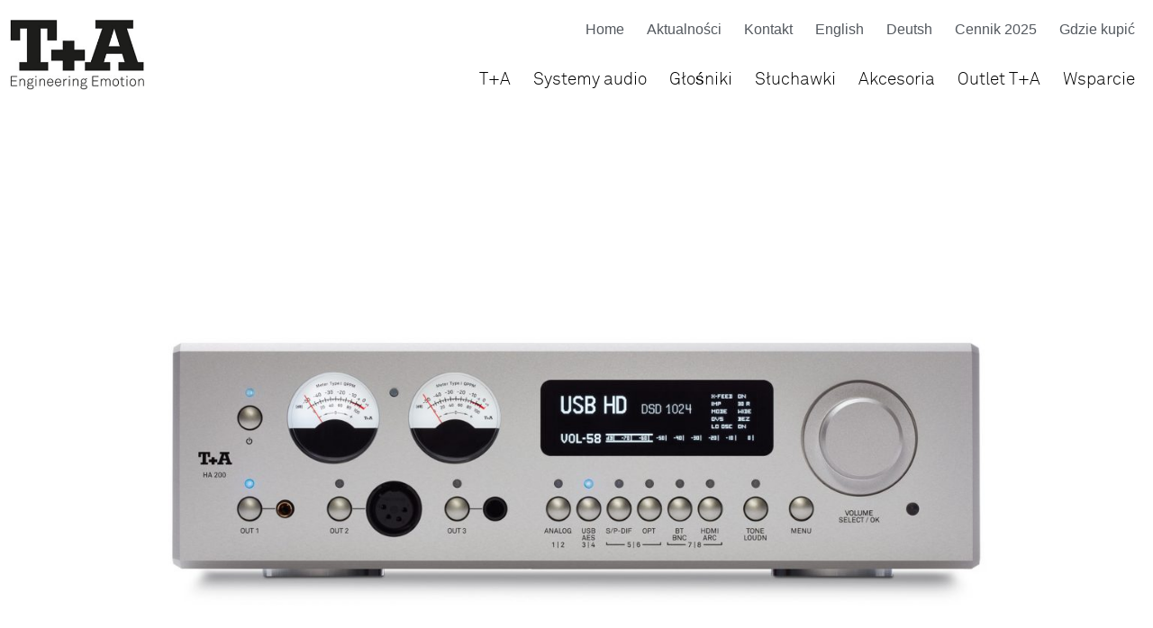

--- FILE ---
content_type: text/html; charset=UTF-8
request_url: https://hifi.dynamic.pl/serie/wzmacniacz-sluchawkowy/
body_size: 26047
content:
<!doctype html>
<html lang="pl-PL">
<head>
	<meta charset="UTF-8">
	<meta name="viewport" content="width=device-width, initial-scale=1">
	<link rel="profile" href="https://gmpg.org/xfn/11">
	<script id="CookiebotConfiguration" type="application/json" data-cookieconsent="ignore">
	{
		"Frameworks": {
			"IABTCF2": {
				"AllowedVendors": [],
				"AllowedGoogleACVendors": [],
				"AllowedPurposes": [],
				"AllowedSpecialPurposes": [],
				"AllowedFeatures": [],
				"AllowedSpecialFeatures": [],
		"VendorRestrictions": []
			}
		}
	}
</script>
<script type="text/javascript" data-cookieconsent="ignore">
	window.dataLayer = window.dataLayer || [];

	function gtag() {
		dataLayer.
		push(arguments);
	}

	gtag("consent", "default", {
		ad_user_data: "denied",
		ad_personalization: "denied",
		ad_storage: "denied",
		analytics_storage: "denied",
		functionality_storage: "denied",
		personalization_storage: "denied",
		security_storage: "granted",
		wait_for_update: 500,
	});
	gtag("set", "ads_data_redaction", true);
	gtag("set", "url_passthrough", true);
</script>
<script type="text/javascript"
		id="Cookiebot"
		src="https://consent.cookiebot.com/uc.js"
		data-implementation="wp"
		data-cbid="128496f5-b601-46de-a35d-016c46ca10e3"
			data-framework="TCFv2.2"
						data-culture="PL"
				data-blockingmode="auto"
	 defer></script>
<title>Wzmacniacz HA200 &#8211; T+A elektroakustik dystrybutor Polska</title><style id="rocket-critical-css">ul{box-sizing:border-box}:root{--wp--preset--font-size--normal:16px;--wp--preset--font-size--huge:42px}.screen-reader-text{border:0;clip:rect(1px,1px,1px,1px);-webkit-clip-path:inset(50%);clip-path:inset(50%);height:1px;margin:-1px;overflow:hidden;padding:0;position:absolute;width:1px;word-wrap:normal!important}html{line-height:1.15;-webkit-text-size-adjust:100%}*,*::before,*::after{box-sizing:border-box}body{margin:0;font-family:-apple-system,BlinkMacSystemFont,"Segoe UI",Roboto,"Helvetica Neue",Arial,"Noto Sans",sans-serif,"Apple Color Emoji","Segoe UI Emoji","Segoe UI Symbol","Noto Color Emoji";font-size:1rem;font-weight:400;line-height:1.5;color:#333333;background-color:#fff;-webkit-font-smoothing:antialiased;-moz-osx-font-smoothing:grayscale}a{background-color:transparent;text-decoration:none;color:#CC3366}img{border-style:none;height:auto;max-width:100%}::-webkit-file-upload-button{-webkit-appearance:button;font:inherit}ul,li{margin-block-start:0;margin-block-end:0;border:0;outline:0;font-size:100%;vertical-align:baseline;background:transparent}html{line-height:1.15;-webkit-text-size-adjust:100%}*,:after,:before{box-sizing:border-box}body{margin:0;font-family:-apple-system,BlinkMacSystemFont,Segoe UI,Roboto,Helvetica Neue,Arial,Noto Sans,sans-serif,Apple Color Emoji,Segoe UI Emoji,Segoe UI Symbol,Noto Color Emoji;font-size:1rem;font-weight:400;line-height:1.5;color:#333;background-color:#fff;-webkit-font-smoothing:antialiased;-moz-osx-font-smoothing:grayscale}a{background-color:transparent;text-decoration:none;color:#c36}img{border-style:none;height:auto;max-width:100%}::-webkit-file-upload-button{-webkit-appearance:button;font:inherit}li,ul{margin-block-start:0;margin-block-end:0;border:0;outline:0;font-size:100%;vertical-align:baseline;background:transparent}.screen-reader-text{clip:rect(1px,1px,1px,1px);height:1px;overflow:hidden;position:absolute!important;width:1px;word-wrap:normal!important}.site-navigation{grid-area:nav-menu;display:flex;align-items:center;flex-grow:1}.elementor-screen-only,.screen-reader-text{position:absolute;top:-10000em;width:1px;height:1px;margin:-1px;padding:0;overflow:hidden;clip:rect(0,0,0,0);border:0}.elementor *,.elementor :after,.elementor :before{box-sizing:border-box}.elementor a{box-shadow:none;text-decoration:none}.elementor img{height:auto;max-width:100%;border:none;border-radius:0;box-shadow:none}.elementor-widget-wrap .elementor-element.elementor-widget__width-auto{max-width:100%}.elementor-element{--flex-direction:initial;--flex-wrap:initial;--justify-content:initial;--align-items:initial;--align-content:initial;--gap:initial;--flex-basis:initial;--flex-grow:initial;--flex-shrink:initial;--order:initial;--align-self:initial;flex-basis:var(--flex-basis);flex-grow:var(--flex-grow);flex-shrink:var(--flex-shrink);order:var(--order);align-self:var(--align-self)}:root{--page-title-display:block}.elementor-section{position:relative}.elementor-section .elementor-container{display:flex;margin-right:auto;margin-left:auto;position:relative}@media (max-width:1024px){.elementor-section .elementor-container{flex-wrap:wrap}}.elementor-section.elementor-section-boxed>.elementor-container{max-width:1140px}.elementor-widget-wrap{position:relative;width:100%;flex-wrap:wrap;align-content:flex-start}.elementor:not(.elementor-bc-flex-widget) .elementor-widget-wrap{display:flex}.elementor-widget-wrap>.elementor-element{width:100%}.elementor-widget{position:relative}.elementor-widget:not(:last-child){margin-bottom:20px}.elementor-column{position:relative;min-height:1px;display:flex}.elementor-column-gap-default>.elementor-column>.elementor-element-populated{padding:10px}@media (min-width:768px){.elementor-column.elementor-col-50{width:50%}}@media (min-width:768px) and (max-width:1024px){.elementor-reverse-tablet>.elementor-container>:first-child{order:10}.elementor-reverse-tablet>.elementor-container>:nth-child(2){order:9}}@media (min-width:-1) and (max-width:1024px){.elementor-reverse-tablet>.elementor-container>:first-child{order:10}.elementor-reverse-tablet>.elementor-container>:nth-child(2){order:9}}@media (min-width:768px) and (max-width:-1){.elementor-reverse-tablet>.elementor-container>:first-child,.elementor-reverse-tablet>.elementor-container>:nth-child(2){order:0}}@media (max-width:767px){.elementor-reverse-mobile>.elementor-container>:first-child{order:10}.elementor-reverse-mobile>.elementor-container>:nth-child(2){order:9}.elementor-column{width:100%}}.e-con{--border-radius:0;--border-top-width:0px;--border-right-width:0px;--border-bottom-width:0px;--border-left-width:0px;--border-style:initial;--border-color:initial;--container-widget-width:100%;--container-widget-height:initial;--container-widget-flex-grow:0;--container-widget-align-self:initial;--content-width:min(100%,var(--container-max-width,1140px));--width:100%;--min-height:initial;--height:auto;--text-align:initial;--margin-top:0px;--margin-right:0px;--margin-bottom:0px;--margin-left:0px;--padding-top:var(--container-default-padding-top,10px);--padding-right:var(--container-default-padding-right,10px);--padding-bottom:var(--container-default-padding-bottom,10px);--padding-left:var(--container-default-padding-left,10px);--position:relative;--z-index:revert;--overflow:visible;--gap:var(--widgets-spacing,20px);--overlay-mix-blend-mode:initial;--overlay-opacity:1;--e-con-grid-template-columns:repeat(3,1fr);--e-con-grid-template-rows:repeat(2,1fr);position:var(--position);width:var(--width);min-width:0;min-height:var(--min-height);height:var(--height);border-radius:var(--border-radius);z-index:var(--z-index);overflow:var(--overflow);margin-block-start:var(--margin-block-start);margin-inline-end:var(--margin-inline-end);margin-block-end:var(--margin-block-end);margin-inline-start:var(--margin-inline-start);padding-inline-start:var(--padding-inline-start);padding-inline-end:var(--padding-inline-end);--margin-block-start:var(--margin-top);--margin-block-end:var(--margin-bottom);--margin-inline-start:var(--margin-left);--margin-inline-end:var(--margin-right);--padding-inline-start:var(--padding-left);--padding-inline-end:var(--padding-right);--padding-block-start:var(--padding-top);--padding-block-end:var(--padding-bottom);--border-block-start-width:var(--border-top-width);--border-block-end-width:var(--border-bottom-width);--border-inline-start-width:var(--border-left-width);--border-inline-end-width:var(--border-right-width)}.e-con.e-flex{--flex-direction:column;--flex-basis:auto;--flex-grow:0;--flex-shrink:1;flex:var(--flex-grow) var(--flex-shrink) var(--flex-basis)}.e-con-full{text-align:var(--text-align);padding-block-start:var(--padding-block-start);padding-block-end:var(--padding-block-end)}.e-con-full.e-flex{flex-direction:var(--flex-direction)}.e-con{display:var(--display)}.e-con .elementor-widget.elementor-widget{margin-block-end:0}.e-con:before{content:var(--background-overlay);display:block;position:absolute;mix-blend-mode:var(--overlay-mix-blend-mode);opacity:var(--overlay-opacity);border-radius:var(--border-radius);border-style:var(--border-style);border-color:var(--border-color);border-block-start-width:var(--border-block-start-width);border-inline-end-width:var(--border-inline-end-width);border-block-end-width:var(--border-block-end-width);border-inline-start-width:var(--border-inline-start-width);top:calc(0px - var(--border-top-width));left:calc(0px - var(--border-left-width));width:max(100% + var(--border-left-width) + var(--border-right-width),100%);height:max(100% + var(--border-top-width) + var(--border-bottom-width),100%)}.e-con .elementor-widget{min-width:0}.e-con>.elementor-widget>.elementor-widget-container{height:100%}.elementor.elementor .e-con>.elementor-widget{max-width:100%}@media (max-width:767px){.e-con.e-flex{--width:100%;--flex-wrap:wrap}}.elementor-element{--swiper-theme-color:#000;--swiper-navigation-size:44px;--swiper-pagination-bullet-size:6px;--swiper-pagination-bullet-horizontal-gap:6px}@media (max-width:767px){.elementor .elementor-hidden-mobile{display:none}}@media (min-width:768px) and (max-width:1024px){.elementor .elementor-hidden-tablet{display:none}}@media (min-width:1025px) and (max-width:99999px){.elementor .elementor-hidden-desktop{display:none}}:root{--swiper-theme-color:#007aff}:root{--swiper-navigation-size:44px}.elementor-kit-6{--e-global-color-primary:#000000;--e-global-color-secondary:#54595F;--e-global-color-text:#7A7A7A;--e-global-color-accent:#61CE70;--e-global-color-1e82fc3:#0028DC;--e-global-color-7cab3c8:#FFFFFF;--e-global-color-a516e8d:#FAFAFA;--e-global-color-9748096:#E6E6E6;--e-global-typography-primary-font-size:55px;--e-global-typography-primary-font-weight:200;--e-global-typography-secondary-font-size:40px;--e-global-typography-secondary-font-weight:200;--e-global-typography-text-font-size:30px;--e-global-typography-text-font-weight:200;--e-global-typography-accent-font-size:21px;--e-global-typography-accent-font-weight:200;--e-global-typography-3950f58-font-size:18px;color:var(--e-global-color-primary);font-size:var(--e-global-typography-accent-font-size);font-weight:var(--e-global-typography-accent-font-weight)}.elementor-section.elementor-section-boxed>.elementor-container{max-width:1280px}.e-con{--container-max-width:1280px}.elementor-widget:not(:last-child){margin-block-end:20px}.elementor-element{--widgets-spacing:20px 20px}@media (max-width:1024px){.elementor-kit-6{--e-global-typography-primary-font-size:33px;--e-global-typography-secondary-font-size:30px;--e-global-typography-text-font-size:24px;--e-global-typography-accent-font-size:16px;--e-global-typography-3950f58-font-size:16px;font-size:var(--e-global-typography-accent-font-size)}.elementor-section.elementor-section-boxed>.elementor-container{max-width:980px}.e-con{--container-max-width:980px}}@media (max-width:767px){.elementor-kit-6{--e-global-typography-primary-font-size:28px;--e-global-typography-secondary-font-size:24px;--e-global-typography-text-font-size:21px;--e-global-typography-accent-font-size:16px;--e-global-typography-3950f58-font-size:16px;font-size:var(--e-global-typography-accent-font-size)}.elementor-section.elementor-section-boxed>.elementor-container{max-width:767px}.e-con{--container-max-width:767px}}.elementor-location-header:before{content:"";display:table;clear:both}.elementor-385 .elementor-element.elementor-element-17bc3ea.elementor-column.elementor-element[data-element_type="column"]>.elementor-widget-wrap.elementor-element-populated{align-content:center;align-items:center}.elementor-385 .elementor-element.elementor-element-d43322d{width:auto;max-width:auto}.elementor-385 .elementor-element.elementor-element-d43322d img{width:150px}.elementor-385 .elementor-element.elementor-element-b25e171>.elementor-widget-wrap>.elementor-widget:not(.elementor-widget__width-auto):not(.elementor-widget__width-initial):not(:last-child):not(.elementor-absolute){margin-bottom:10px}.elementor-385 .elementor-element.elementor-element-68fc0da .elementor-menu-toggle{margin:0 auto}.elementor-385 .elementor-element.elementor-element-68fc0da .elementor-nav-menu .elementor-item{font-size:16px;line-height:20px}.elementor-385 .elementor-element.elementor-element-68fc0da .elementor-nav-menu--main .elementor-item{color:var(--e-global-color-secondary);fill:var(--e-global-color-secondary);padding-left:10px;padding-right:10px}.elementor-385 .elementor-element.elementor-element-68fc0da{--e-nav-menu-horizontal-menu-item-margin:calc( 5px / 2 )}.elementor-385 .elementor-element.elementor-element-c4e08a9 .elementor-menu-toggle{margin-left:auto}.elementor-385 .elementor-element.elementor-element-c4e08a9 .elementor-nav-menu .elementor-item{font-family:"Akkurat",Sans-serif;font-size:19px;font-weight:200}.elementor-385 .elementor-element.elementor-element-c4e08a9 .elementor-nav-menu--main .elementor-item{color:var(--e-global-color-primary);fill:var(--e-global-color-primary);padding-left:10px;padding-right:10px}.elementor-385 .elementor-element.elementor-element-c4e08a9{--e-nav-menu-horizontal-menu-item-margin:calc( 5px / 2 )}.elementor-385 .elementor-element.elementor-element-628e2a9:not(.elementor-motion-effects-element-type-background){background-color:var(--e-global-color-7cab3c8)}.elementor-385 .elementor-element.elementor-element-23dc4d3{width:auto;max-width:auto}.elementor-385 .elementor-element.elementor-element-23dc4d3 img{width:150px}.elementor-385 .elementor-element.elementor-element-6d6373b .uc-side-menu-items{background-color:#181818}.elementor-385 .elementor-element.elementor-element-6d6373b .side-menu-holder{text-align:inherit}.elementor-385 .elementor-element.elementor-element-6d6373b .open_side_menu{width:60px;height:60px;background-color:var(--e-global-color-7cab3c8);color:#000000;border-radius:0px;padding:15px 15px 15px 15px}.elementor-385 .elementor-element.elementor-element-6d6373b .open_side_menu_toggle{background-color:#000000}.elementor-385 .elementor-element.elementor-element-6d6373b .uc-close-side-menu{font-size:16px;top:20px;color:#ffffff;background-color:#000000;width:40px;height:40px;border-radius:100px}.elementor-385 .elementor-element.elementor-element-6d6373b .uc-side-menu-items ul a{padding:20px 20px 20px 20px;background-color:rgba(255,255,255,0);font-size:var(--e-global-typography-accent-font-size);font-weight:var(--e-global-typography-accent-font-weight);color:#ffffff;margin:0px 0px 0px 0px;border-style:solid;border-width:1px 0px 0px 0px;border-color:rgba(255,255,255,0.22)}.elementor-385 .elementor-element.elementor-element-6d6373b .ue_side_menu_overlay{background-color:rgba(0,0,0,0.60)}@media (max-width:1024px){.elementor-385 .elementor-element.elementor-element-2d9219b>.elementor-container{max-width:1600px}.elementor-385 .elementor-element.elementor-element-c4e08a9 .elementor-nav-menu .elementor-item{font-size:16px}.elementor-385 .elementor-element.elementor-element-628e2a9{padding:10px 20px 10px 20px}.elementor-385 .elementor-element.elementor-element-23dc4d3 img{width:110px}.elementor-385 .elementor-element.elementor-element-6d6373b>.elementor-widget-container{margin:-10px 0px 0px 0px}.elementor-385 .elementor-element.elementor-element-6d6373b .uc-side-menu-items ul a{padding:10px 20px 10px 20px;font-size:var(--e-global-typography-accent-font-size)}}@media (max-width:767px){.elementor-385 .elementor-element.elementor-element-17bc3ea{width:50%}.elementor-385 .elementor-element.elementor-element-d43322d img{width:90px}.elementor-385 .elementor-element.elementor-element-b25e171{width:50%}.elementor-385 .elementor-element.elementor-element-c4e08a9 .elementor-nav-menu .elementor-item{font-size:16px}.elementor-385 .elementor-element.elementor-element-628e2a9{padding:0px 10px 0px 10px}.elementor-385 .elementor-element.elementor-element-d910d53{width:50%}.elementor-385 .elementor-element.elementor-element-23dc4d3 img{width:90px}.elementor-385 .elementor-element.elementor-element-8808a79{width:50%}.elementor-385 .elementor-element.elementor-element-6d6373b .uc-side-menu-items ul a{font-size:var(--e-global-typography-accent-font-size)}}@media (min-width:768px){.elementor-385 .elementor-element.elementor-element-17bc3ea{width:25%}.elementor-385 .elementor-element.elementor-element-b25e171{width:75%}}@media (max-width:1024px) and (min-width:768px){.elementor-385 .elementor-element.elementor-element-17bc3ea{width:50%}.elementor-385 .elementor-element.elementor-element-b25e171{width:50%}.elementor-385 .elementor-element.elementor-element-d910d53{width:50%}.elementor-385 .elementor-element.elementor-element-8808a79{width:50%}}@font-face{font-family:'Akkurat';font-style:normal;font-weight:200;font-display:swap;src:url('https://hifi.dynamic.pl/wp-content/uploads/2022/01/lineto-akkurat-light.eot');src:url('https://hifi.dynamic.pl/wp-content/uploads/2022/01/lineto-akkurat-light.eot?#iefix') format('embedded-opentype'),url('https://hifi.dynamic.pl/wp-content/uploads/2022/01/lineto-akkurat-light.woff2') format('woff2'),url('https://hifi.dynamic.pl/wp-content/uploads/2022/01/lineto-akkurat-light.woff') format('woff'),url('https://hifi.dynamic.pl/wp-content/uploads/2022/01/FontsFree-Net-Akkurat-1.ttf') format('truetype')}@font-face{font-family:'Akkurat';font-style:normal;font-weight:300;font-display:swap;src:url('https://hifi.dynamic.pl/wp-content/uploads/2022/01/lineto-akkurat-light.eot');src:url('https://hifi.dynamic.pl/wp-content/uploads/2022/01/lineto-akkurat-light.eot?#iefix') format('embedded-opentype'),url('https://hifi.dynamic.pl/wp-content/uploads/2022/01/lineto-akkurat-light.woff2') format('woff2'),url('https://hifi.dynamic.pl/wp-content/uploads/2022/01/lineto-akkurat-light.woff') format('woff'),url('https://hifi.dynamic.pl/wp-content/uploads/2022/01/FontsFree-Net-Akkurat-1.ttf') format('truetype')}@font-face{font-family:'Akkurat';font-style:normal;font-weight:400;font-display:swap;src:url('https://hifi.dynamic.pl/wp-content/uploads/2022/01/lineto-akkurat-regular.eot');src:url('https://hifi.dynamic.pl/wp-content/uploads/2022/01/lineto-akkurat-regular.eot?#iefix') format('embedded-opentype'),url('https://hifi.dynamic.pl/wp-content/uploads/2022/01/lineto-akkurat-regular.woff2') format('woff2'),url('https://hifi.dynamic.pl/wp-content/uploads/2022/01/lineto-akkurat-regular.woff') format('woff'),url('https://hifi.dynamic.pl/wp-content/uploads/2022/01/FontsFree-Net-Akkurat-1.ttf') format('truetype')}@font-face{font-family:'Akkurat';font-style:normal;font-weight:700;font-display:swap;src:url('https://hifi.dynamic.pl/wp-content/uploads/2022/01/lineto-akkurat-bold.eot');src:url('https://hifi.dynamic.pl/wp-content/uploads/2022/01/lineto-akkurat-bold.eot?#iefix') format('embedded-opentype'),url('https://hifi.dynamic.pl/wp-content/uploads/2022/01/lineto-akkurat-bold-1.woff2') format('woff2'),url('https://hifi.dynamic.pl/wp-content/uploads/2022/01/lineto-akkurat-bold.woff') format('woff'),url('https://hifi.dynamic.pl/wp-content/uploads/2022/01/FontsFree-Net-Akkurat-1.ttf') format('truetype')}.elementor-3301 .elementor-element.elementor-element-4bf9a8d{--display:flex;--flex-direction:column;--container-widget-width:100%;--container-widget-height:initial;--container-widget-flex-grow:0;--container-widget-align-self:initial;--padding-top:0px;--padding-bottom:0px;--padding-left:0px;--padding-right:0px}.elementor-3301 .elementor-element.elementor-element-725445a img{width:100%}.elementor-3301 .elementor-element.elementor-element-c04203f>.elementor-container{min-height:700px}.elementor-3301 .elementor-element.elementor-element-c04203f:not(.elementor-motion-effects-element-type-background){background-position:center left;background-repeat:no-repeat;background-size:48% auto}.elementor-3301 .elementor-element.elementor-element-c04203f{padding:100px 30px 100px 30px}.elementor-3301 .elementor-element.elementor-element-26607d9{--spacer-size:50px}.elementor-3301 .elementor-element.elementor-element-59dcc8a.elementor-column.elementor-element[data-element_type="column"]>.elementor-widget-wrap.elementor-element-populated{align-content:center;align-items:center}.elementor-3301 .elementor-element.elementor-element-c887d56{font-size:var(--e-global-typography-secondary-font-size);font-weight:var(--e-global-typography-secondary-font-weight)}@media (min-width:768px){.elementor-3301 .elementor-element.elementor-element-2d9e2b1{width:50%}.elementor-3301 .elementor-element.elementor-element-59dcc8a{width:50%}}@media (max-width:1024px) and (min-width:768px){.elementor-3301 .elementor-element.elementor-element-2d9e2b1{width:100%}.elementor-3301 .elementor-element.elementor-element-59dcc8a{width:100%}}@media (max-width:1024px){.elementor-3301 .elementor-element.elementor-element-c04203f:not(.elementor-motion-effects-element-type-background){background-position:bottom center;background-size:90% auto}.elementor-3301 .elementor-element.elementor-element-c04203f{padding:0px 0px 0px 0px}.elementor-3301 .elementor-element.elementor-element-26607d9{--spacer-size:400px}.elementor-3301 .elementor-element.elementor-element-59dcc8a>.elementor-element-populated{padding:50px 50px 50px 50px}.elementor-3301 .elementor-element.elementor-element-c887d56{font-size:var(--e-global-typography-secondary-font-size)}}@media (max-width:767px){.elementor-3301 .elementor-element.elementor-element-26607d9{--spacer-size:250px}.elementor-3301 .elementor-element.elementor-element-59dcc8a>.elementor-element-populated{padding:20px 20px 20px 20px}.elementor-3301 .elementor-element.elementor-element-c887d56{font-size:var(--e-global-typography-secondary-font-size)}}.elementor-item:after,.elementor-item:before{display:block;position:absolute}.elementor-item:not(:hover):not(:focus):not(.elementor-item-active):not(.highlighted):after,.elementor-item:not(:hover):not(:focus):not(.elementor-item-active):not(.highlighted):before{opacity:0}.elementor-nav-menu--main .elementor-nav-menu a{padding:13px 20px}.elementor-nav-menu--layout-horizontal{display:flex}.elementor-nav-menu--layout-horizontal .elementor-nav-menu{display:flex;flex-wrap:wrap}.elementor-nav-menu--layout-horizontal .elementor-nav-menu a{white-space:nowrap;flex-grow:1}.elementor-nav-menu--layout-horizontal .elementor-nav-menu>li{display:flex}.elementor-nav-menu--layout-horizontal .elementor-nav-menu>li:not(:first-child)>a{margin-inline-start:var(--e-nav-menu-horizontal-menu-item-margin)}.elementor-nav-menu--layout-horizontal .elementor-nav-menu>li:not(:last-child)>a{margin-inline-end:var(--e-nav-menu-horizontal-menu-item-margin)}.elementor-nav-menu--layout-horizontal .elementor-nav-menu>li:not(:last-child):after{content:var(--e-nav-menu-divider-content,none);height:var(--e-nav-menu-divider-height,35%);border-left:var(--e-nav-menu-divider-width,2px) var(--e-nav-menu-divider-style,solid) var(--e-nav-menu-divider-color,#000);border-bottom-color:var(--e-nav-menu-divider-color,#000);border-right-color:var(--e-nav-menu-divider-color,#000);border-top-color:var(--e-nav-menu-divider-color,#000);align-self:center}.elementor-nav-menu__align-end .elementor-nav-menu{margin-inline-start:auto;justify-content:flex-end}.elementor-widget-nav-menu .elementor-widget-container{display:flex;flex-direction:column}.elementor-nav-menu{position:relative;z-index:2}.elementor-nav-menu:after{content:" ";display:block;height:0;font:0/0 serif;clear:both;visibility:hidden;overflow:hidden}.elementor-nav-menu,.elementor-nav-menu li{display:block;list-style:none;margin:0;padding:0;line-height:normal}.elementor-nav-menu a,.elementor-nav-menu li{position:relative}.elementor-nav-menu li{border-width:0}.elementor-nav-menu a{display:flex;align-items:center}.elementor-nav-menu a{padding:10px 20px;line-height:20px}.elementor-menu-toggle{display:flex;align-items:center;justify-content:center;font-size:var(--nav-menu-icon-size,22px);padding:.25em;border:0 solid;border-radius:3px;background-color:rgba(0,0,0,.05);color:#33373d}.elementor-menu-toggle:not(.elementor-active) .elementor-menu-toggle__icon--close{display:none}.elementor-menu-toggle .e-font-icon-svg{fill:#33373d;height:1em;width:1em}.elementor-menu-toggle svg{width:1em;height:auto;fill:var(--nav-menu-icon-color,currentColor)}.elementor-nav-menu--dropdown{background-color:#fff;font-size:13px}.elementor-nav-menu--dropdown.elementor-nav-menu__container{margin-top:10px;transform-origin:top;overflow-y:auto;overflow-x:hidden}.elementor-nav-menu--dropdown a{color:#33373d}.elementor-nav-menu--toggle{--menu-height:100vh}.elementor-nav-menu--toggle .elementor-menu-toggle:not(.elementor-active)+.elementor-nav-menu__container{transform:scaleY(0);max-height:0;overflow:hidden}.elementor-nav-menu--stretch .elementor-nav-menu__container.elementor-nav-menu--dropdown{position:absolute;z-index:9997}@media (max-width:1024px){.elementor-nav-menu--dropdown-tablet .elementor-nav-menu--main{display:none}}@media (min-width:1025px){.elementor-nav-menu--dropdown-tablet .elementor-menu-toggle,.elementor-nav-menu--dropdown-tablet .elementor-nav-menu--dropdown{display:none}.elementor-nav-menu--dropdown-tablet nav.elementor-nav-menu--dropdown.elementor-nav-menu__container{overflow-y:hidden}}.fas{-moz-osx-font-smoothing:grayscale;-webkit-font-smoothing:antialiased;display:var(--fa-display,inline-block);font-style:normal;font-variant:normal;line-height:1;text-rendering:auto}.fas{font-family:'Font Awesome 6 Free'}.fa-times::before{content:"\f00d"}:host,:root{--fa-style-family-brands:'Font Awesome 6 Brands';--fa-font-brands:normal 400 1em/1 'Font Awesome 6 Brands';--fa-style-family-classic:'Font Awesome 6 Free';--fa-font-regular:normal 400 1em/1 'Font Awesome 6 Free';--fa-style-family-classic:'Font Awesome 6 Free';--fa-font-solid:normal 900 1em/1 'Font Awesome 6 Free'}@font-face{font-family:'Font Awesome 6 Free';font-style:normal;font-weight:400;font-display:swap;src:url(https://hifi.dynamic.pl/wp-content/plugins/unlimited-elements-for-elementor-premium/assets_libraries/font-awesome6/fa-regular-400.woff2) format("woff2"),url(https://hifi.dynamic.pl/wp-content/plugins/unlimited-elements-for-elementor-premium/assets_libraries/font-awesome6/fa-regular-400.ttf) format("truetype")}@font-face{font-family:'Font Awesome 6 Free';font-style:normal;font-weight:900;font-display:swap;src:url(https://hifi.dynamic.pl/wp-content/plugins/unlimited-elements-for-elementor-premium/assets_libraries/font-awesome6/fa-solid-900.woff2) format("woff2"),url(https://hifi.dynamic.pl/wp-content/plugins/unlimited-elements-for-elementor-premium/assets_libraries/font-awesome6/fa-solid-900.ttf) format("truetype")}.fas{font-weight:900}.e-loop-item *{word-break:break-word}</style>
<meta name='robots' content='max-image-preview:large' />
	<style>img:is([sizes="auto" i], [sizes^="auto," i]) { contain-intrinsic-size: 3000px 1500px }</style>
	<link rel="alternate" type="application/rss+xml" title="T+A elektroakustik dystrybutor Polska &raquo; Kanał z wpisami" href="https://hifi.dynamic.pl/feed/" />
<link rel="alternate" type="application/rss+xml" title="T+A elektroakustik dystrybutor Polska &raquo; Kanał z komentarzami" href="https://hifi.dynamic.pl/comments/feed/" />
<script>
window._wpemojiSettings = {"baseUrl":"https:\/\/s.w.org\/images\/core\/emoji\/15.0.3\/72x72\/","ext":".png","svgUrl":"https:\/\/s.w.org\/images\/core\/emoji\/15.0.3\/svg\/","svgExt":".svg","source":{"concatemoji":"https:\/\/hifi.dynamic.pl\/wp-includes\/js\/wp-emoji-release.min.js?ver=6.7.2"}};
/*! This file is auto-generated */
!function(i,n){var o,s,e;function c(e){try{var t={supportTests:e,timestamp:(new Date).valueOf()};sessionStorage.setItem(o,JSON.stringify(t))}catch(e){}}function p(e,t,n){e.clearRect(0,0,e.canvas.width,e.canvas.height),e.fillText(t,0,0);var t=new Uint32Array(e.getImageData(0,0,e.canvas.width,e.canvas.height).data),r=(e.clearRect(0,0,e.canvas.width,e.canvas.height),e.fillText(n,0,0),new Uint32Array(e.getImageData(0,0,e.canvas.width,e.canvas.height).data));return t.every(function(e,t){return e===r[t]})}function u(e,t,n){switch(t){case"flag":return n(e,"\ud83c\udff3\ufe0f\u200d\u26a7\ufe0f","\ud83c\udff3\ufe0f\u200b\u26a7\ufe0f")?!1:!n(e,"\ud83c\uddfa\ud83c\uddf3","\ud83c\uddfa\u200b\ud83c\uddf3")&&!n(e,"\ud83c\udff4\udb40\udc67\udb40\udc62\udb40\udc65\udb40\udc6e\udb40\udc67\udb40\udc7f","\ud83c\udff4\u200b\udb40\udc67\u200b\udb40\udc62\u200b\udb40\udc65\u200b\udb40\udc6e\u200b\udb40\udc67\u200b\udb40\udc7f");case"emoji":return!n(e,"\ud83d\udc26\u200d\u2b1b","\ud83d\udc26\u200b\u2b1b")}return!1}function f(e,t,n){var r="undefined"!=typeof WorkerGlobalScope&&self instanceof WorkerGlobalScope?new OffscreenCanvas(300,150):i.createElement("canvas"),a=r.getContext("2d",{willReadFrequently:!0}),o=(a.textBaseline="top",a.font="600 32px Arial",{});return e.forEach(function(e){o[e]=t(a,e,n)}),o}function t(e){var t=i.createElement("script");t.src=e,t.defer=!0,i.head.appendChild(t)}"undefined"!=typeof Promise&&(o="wpEmojiSettingsSupports",s=["flag","emoji"],n.supports={everything:!0,everythingExceptFlag:!0},e=new Promise(function(e){i.addEventListener("DOMContentLoaded",e,{once:!0})}),new Promise(function(t){var n=function(){try{var e=JSON.parse(sessionStorage.getItem(o));if("object"==typeof e&&"number"==typeof e.timestamp&&(new Date).valueOf()<e.timestamp+604800&&"object"==typeof e.supportTests)return e.supportTests}catch(e){}return null}();if(!n){if("undefined"!=typeof Worker&&"undefined"!=typeof OffscreenCanvas&&"undefined"!=typeof URL&&URL.createObjectURL&&"undefined"!=typeof Blob)try{var e="postMessage("+f.toString()+"("+[JSON.stringify(s),u.toString(),p.toString()].join(",")+"));",r=new Blob([e],{type:"text/javascript"}),a=new Worker(URL.createObjectURL(r),{name:"wpTestEmojiSupports"});return void(a.onmessage=function(e){c(n=e.data),a.terminate(),t(n)})}catch(e){}c(n=f(s,u,p))}t(n)}).then(function(e){for(var t in e)n.supports[t]=e[t],n.supports.everything=n.supports.everything&&n.supports[t],"flag"!==t&&(n.supports.everythingExceptFlag=n.supports.everythingExceptFlag&&n.supports[t]);n.supports.everythingExceptFlag=n.supports.everythingExceptFlag&&!n.supports.flag,n.DOMReady=!1,n.readyCallback=function(){n.DOMReady=!0}}).then(function(){return e}).then(function(){var e;n.supports.everything||(n.readyCallback(),(e=n.source||{}).concatemoji?t(e.concatemoji):e.wpemoji&&e.twemoji&&(t(e.twemoji),t(e.wpemoji)))}))}((window,document),window._wpemojiSettings);
</script>
<style id='wp-emoji-styles-inline-css'>

	img.wp-smiley, img.emoji {
		display: inline !important;
		border: none !important;
		box-shadow: none !important;
		height: 1em !important;
		width: 1em !important;
		margin: 0 0.07em !important;
		vertical-align: -0.1em !important;
		background: none !important;
		padding: 0 !important;
	}
</style>
<link rel='preload'  href='https://hifi.dynamic.pl/wp-includes/css/dist/block-library/style.min.css?ver=6.7.2' data-rocket-async="style" as="style" onload="this.onload=null;this.rel='stylesheet'" onerror="this.removeAttribute('data-rocket-async')"  media='all' />
<style id='global-styles-inline-css'>
:root{--wp--preset--aspect-ratio--square: 1;--wp--preset--aspect-ratio--4-3: 4/3;--wp--preset--aspect-ratio--3-4: 3/4;--wp--preset--aspect-ratio--3-2: 3/2;--wp--preset--aspect-ratio--2-3: 2/3;--wp--preset--aspect-ratio--16-9: 16/9;--wp--preset--aspect-ratio--9-16: 9/16;--wp--preset--color--black: #000000;--wp--preset--color--cyan-bluish-gray: #abb8c3;--wp--preset--color--white: #ffffff;--wp--preset--color--pale-pink: #f78da7;--wp--preset--color--vivid-red: #cf2e2e;--wp--preset--color--luminous-vivid-orange: #ff6900;--wp--preset--color--luminous-vivid-amber: #fcb900;--wp--preset--color--light-green-cyan: #7bdcb5;--wp--preset--color--vivid-green-cyan: #00d084;--wp--preset--color--pale-cyan-blue: #8ed1fc;--wp--preset--color--vivid-cyan-blue: #0693e3;--wp--preset--color--vivid-purple: #9b51e0;--wp--preset--gradient--vivid-cyan-blue-to-vivid-purple: linear-gradient(135deg,rgba(6,147,227,1) 0%,rgb(155,81,224) 100%);--wp--preset--gradient--light-green-cyan-to-vivid-green-cyan: linear-gradient(135deg,rgb(122,220,180) 0%,rgb(0,208,130) 100%);--wp--preset--gradient--luminous-vivid-amber-to-luminous-vivid-orange: linear-gradient(135deg,rgba(252,185,0,1) 0%,rgba(255,105,0,1) 100%);--wp--preset--gradient--luminous-vivid-orange-to-vivid-red: linear-gradient(135deg,rgba(255,105,0,1) 0%,rgb(207,46,46) 100%);--wp--preset--gradient--very-light-gray-to-cyan-bluish-gray: linear-gradient(135deg,rgb(238,238,238) 0%,rgb(169,184,195) 100%);--wp--preset--gradient--cool-to-warm-spectrum: linear-gradient(135deg,rgb(74,234,220) 0%,rgb(151,120,209) 20%,rgb(207,42,186) 40%,rgb(238,44,130) 60%,rgb(251,105,98) 80%,rgb(254,248,76) 100%);--wp--preset--gradient--blush-light-purple: linear-gradient(135deg,rgb(255,206,236) 0%,rgb(152,150,240) 100%);--wp--preset--gradient--blush-bordeaux: linear-gradient(135deg,rgb(254,205,165) 0%,rgb(254,45,45) 50%,rgb(107,0,62) 100%);--wp--preset--gradient--luminous-dusk: linear-gradient(135deg,rgb(255,203,112) 0%,rgb(199,81,192) 50%,rgb(65,88,208) 100%);--wp--preset--gradient--pale-ocean: linear-gradient(135deg,rgb(255,245,203) 0%,rgb(182,227,212) 50%,rgb(51,167,181) 100%);--wp--preset--gradient--electric-grass: linear-gradient(135deg,rgb(202,248,128) 0%,rgb(113,206,126) 100%);--wp--preset--gradient--midnight: linear-gradient(135deg,rgb(2,3,129) 0%,rgb(40,116,252) 100%);--wp--preset--font-size--small: 13px;--wp--preset--font-size--medium: 20px;--wp--preset--font-size--large: 36px;--wp--preset--font-size--x-large: 42px;--wp--preset--spacing--20: 0.44rem;--wp--preset--spacing--30: 0.67rem;--wp--preset--spacing--40: 1rem;--wp--preset--spacing--50: 1.5rem;--wp--preset--spacing--60: 2.25rem;--wp--preset--spacing--70: 3.38rem;--wp--preset--spacing--80: 5.06rem;--wp--preset--shadow--natural: 6px 6px 9px rgba(0, 0, 0, 0.2);--wp--preset--shadow--deep: 12px 12px 50px rgba(0, 0, 0, 0.4);--wp--preset--shadow--sharp: 6px 6px 0px rgba(0, 0, 0, 0.2);--wp--preset--shadow--outlined: 6px 6px 0px -3px rgba(255, 255, 255, 1), 6px 6px rgba(0, 0, 0, 1);--wp--preset--shadow--crisp: 6px 6px 0px rgba(0, 0, 0, 1);}:root { --wp--style--global--content-size: 800px;--wp--style--global--wide-size: 1200px; }:where(body) { margin: 0; }.wp-site-blocks > .alignleft { float: left; margin-right: 2em; }.wp-site-blocks > .alignright { float: right; margin-left: 2em; }.wp-site-blocks > .aligncenter { justify-content: center; margin-left: auto; margin-right: auto; }:where(.wp-site-blocks) > * { margin-block-start: 24px; margin-block-end: 0; }:where(.wp-site-blocks) > :first-child { margin-block-start: 0; }:where(.wp-site-blocks) > :last-child { margin-block-end: 0; }:root { --wp--style--block-gap: 24px; }:root :where(.is-layout-flow) > :first-child{margin-block-start: 0;}:root :where(.is-layout-flow) > :last-child{margin-block-end: 0;}:root :where(.is-layout-flow) > *{margin-block-start: 24px;margin-block-end: 0;}:root :where(.is-layout-constrained) > :first-child{margin-block-start: 0;}:root :where(.is-layout-constrained) > :last-child{margin-block-end: 0;}:root :where(.is-layout-constrained) > *{margin-block-start: 24px;margin-block-end: 0;}:root :where(.is-layout-flex){gap: 24px;}:root :where(.is-layout-grid){gap: 24px;}.is-layout-flow > .alignleft{float: left;margin-inline-start: 0;margin-inline-end: 2em;}.is-layout-flow > .alignright{float: right;margin-inline-start: 2em;margin-inline-end: 0;}.is-layout-flow > .aligncenter{margin-left: auto !important;margin-right: auto !important;}.is-layout-constrained > .alignleft{float: left;margin-inline-start: 0;margin-inline-end: 2em;}.is-layout-constrained > .alignright{float: right;margin-inline-start: 2em;margin-inline-end: 0;}.is-layout-constrained > .aligncenter{margin-left: auto !important;margin-right: auto !important;}.is-layout-constrained > :where(:not(.alignleft):not(.alignright):not(.alignfull)){max-width: var(--wp--style--global--content-size);margin-left: auto !important;margin-right: auto !important;}.is-layout-constrained > .alignwide{max-width: var(--wp--style--global--wide-size);}body .is-layout-flex{display: flex;}.is-layout-flex{flex-wrap: wrap;align-items: center;}.is-layout-flex > :is(*, div){margin: 0;}body .is-layout-grid{display: grid;}.is-layout-grid > :is(*, div){margin: 0;}body{padding-top: 0px;padding-right: 0px;padding-bottom: 0px;padding-left: 0px;}a:where(:not(.wp-element-button)){text-decoration: underline;}:root :where(.wp-element-button, .wp-block-button__link){background-color: #32373c;border-width: 0;color: #fff;font-family: inherit;font-size: inherit;line-height: inherit;padding: calc(0.667em + 2px) calc(1.333em + 2px);text-decoration: none;}.has-black-color{color: var(--wp--preset--color--black) !important;}.has-cyan-bluish-gray-color{color: var(--wp--preset--color--cyan-bluish-gray) !important;}.has-white-color{color: var(--wp--preset--color--white) !important;}.has-pale-pink-color{color: var(--wp--preset--color--pale-pink) !important;}.has-vivid-red-color{color: var(--wp--preset--color--vivid-red) !important;}.has-luminous-vivid-orange-color{color: var(--wp--preset--color--luminous-vivid-orange) !important;}.has-luminous-vivid-amber-color{color: var(--wp--preset--color--luminous-vivid-amber) !important;}.has-light-green-cyan-color{color: var(--wp--preset--color--light-green-cyan) !important;}.has-vivid-green-cyan-color{color: var(--wp--preset--color--vivid-green-cyan) !important;}.has-pale-cyan-blue-color{color: var(--wp--preset--color--pale-cyan-blue) !important;}.has-vivid-cyan-blue-color{color: var(--wp--preset--color--vivid-cyan-blue) !important;}.has-vivid-purple-color{color: var(--wp--preset--color--vivid-purple) !important;}.has-black-background-color{background-color: var(--wp--preset--color--black) !important;}.has-cyan-bluish-gray-background-color{background-color: var(--wp--preset--color--cyan-bluish-gray) !important;}.has-white-background-color{background-color: var(--wp--preset--color--white) !important;}.has-pale-pink-background-color{background-color: var(--wp--preset--color--pale-pink) !important;}.has-vivid-red-background-color{background-color: var(--wp--preset--color--vivid-red) !important;}.has-luminous-vivid-orange-background-color{background-color: var(--wp--preset--color--luminous-vivid-orange) !important;}.has-luminous-vivid-amber-background-color{background-color: var(--wp--preset--color--luminous-vivid-amber) !important;}.has-light-green-cyan-background-color{background-color: var(--wp--preset--color--light-green-cyan) !important;}.has-vivid-green-cyan-background-color{background-color: var(--wp--preset--color--vivid-green-cyan) !important;}.has-pale-cyan-blue-background-color{background-color: var(--wp--preset--color--pale-cyan-blue) !important;}.has-vivid-cyan-blue-background-color{background-color: var(--wp--preset--color--vivid-cyan-blue) !important;}.has-vivid-purple-background-color{background-color: var(--wp--preset--color--vivid-purple) !important;}.has-black-border-color{border-color: var(--wp--preset--color--black) !important;}.has-cyan-bluish-gray-border-color{border-color: var(--wp--preset--color--cyan-bluish-gray) !important;}.has-white-border-color{border-color: var(--wp--preset--color--white) !important;}.has-pale-pink-border-color{border-color: var(--wp--preset--color--pale-pink) !important;}.has-vivid-red-border-color{border-color: var(--wp--preset--color--vivid-red) !important;}.has-luminous-vivid-orange-border-color{border-color: var(--wp--preset--color--luminous-vivid-orange) !important;}.has-luminous-vivid-amber-border-color{border-color: var(--wp--preset--color--luminous-vivid-amber) !important;}.has-light-green-cyan-border-color{border-color: var(--wp--preset--color--light-green-cyan) !important;}.has-vivid-green-cyan-border-color{border-color: var(--wp--preset--color--vivid-green-cyan) !important;}.has-pale-cyan-blue-border-color{border-color: var(--wp--preset--color--pale-cyan-blue) !important;}.has-vivid-cyan-blue-border-color{border-color: var(--wp--preset--color--vivid-cyan-blue) !important;}.has-vivid-purple-border-color{border-color: var(--wp--preset--color--vivid-purple) !important;}.has-vivid-cyan-blue-to-vivid-purple-gradient-background{background: var(--wp--preset--gradient--vivid-cyan-blue-to-vivid-purple) !important;}.has-light-green-cyan-to-vivid-green-cyan-gradient-background{background: var(--wp--preset--gradient--light-green-cyan-to-vivid-green-cyan) !important;}.has-luminous-vivid-amber-to-luminous-vivid-orange-gradient-background{background: var(--wp--preset--gradient--luminous-vivid-amber-to-luminous-vivid-orange) !important;}.has-luminous-vivid-orange-to-vivid-red-gradient-background{background: var(--wp--preset--gradient--luminous-vivid-orange-to-vivid-red) !important;}.has-very-light-gray-to-cyan-bluish-gray-gradient-background{background: var(--wp--preset--gradient--very-light-gray-to-cyan-bluish-gray) !important;}.has-cool-to-warm-spectrum-gradient-background{background: var(--wp--preset--gradient--cool-to-warm-spectrum) !important;}.has-blush-light-purple-gradient-background{background: var(--wp--preset--gradient--blush-light-purple) !important;}.has-blush-bordeaux-gradient-background{background: var(--wp--preset--gradient--blush-bordeaux) !important;}.has-luminous-dusk-gradient-background{background: var(--wp--preset--gradient--luminous-dusk) !important;}.has-pale-ocean-gradient-background{background: var(--wp--preset--gradient--pale-ocean) !important;}.has-electric-grass-gradient-background{background: var(--wp--preset--gradient--electric-grass) !important;}.has-midnight-gradient-background{background: var(--wp--preset--gradient--midnight) !important;}.has-small-font-size{font-size: var(--wp--preset--font-size--small) !important;}.has-medium-font-size{font-size: var(--wp--preset--font-size--medium) !important;}.has-large-font-size{font-size: var(--wp--preset--font-size--large) !important;}.has-x-large-font-size{font-size: var(--wp--preset--font-size--x-large) !important;}
:root :where(.wp-block-pullquote){font-size: 1.5em;line-height: 1.6;}
</style>
<link data-minify="1" rel='preload'  href='https://hifi.dynamic.pl/wp-content/cache/min/1/wp-content/themes/hello-elementor/style.css?ver=1742236931' data-rocket-async="style" as="style" onload="this.onload=null;this.rel='stylesheet'" onerror="this.removeAttribute('data-rocket-async')"  media='all' />
<link rel='preload'  href='https://hifi.dynamic.pl/wp-content/themes/hello-elementor-child/style.css?ver=6.7.2' data-rocket-async="style" as="style" onload="this.onload=null;this.rel='stylesheet'" onerror="this.removeAttribute('data-rocket-async')"  media='all' />
<link rel='preload'  href='https://hifi.dynamic.pl/wp-content/themes/hello-elementor/style.min.css?ver=3.3.0' data-rocket-async="style" as="style" onload="this.onload=null;this.rel='stylesheet'" onerror="this.removeAttribute('data-rocket-async')"  media='all' />
<link rel='preload'  href='https://hifi.dynamic.pl/wp-content/themes/hello-elementor/theme.min.css?ver=3.3.0' data-rocket-async="style" as="style" onload="this.onload=null;this.rel='stylesheet'" onerror="this.removeAttribute('data-rocket-async')"  media='all' />
<link rel='preload'  href='https://hifi.dynamic.pl/wp-content/themes/hello-elementor/header-footer.min.css?ver=3.3.0' data-rocket-async="style" as="style" onload="this.onload=null;this.rel='stylesheet'" onerror="this.removeAttribute('data-rocket-async')"  media='all' />
<link rel='preload'  href='https://hifi.dynamic.pl/wp-content/plugins/elementor/assets/css/frontend.min.css?ver=3.28.0' data-rocket-async="style" as="style" onload="this.onload=null;this.rel='stylesheet'" onerror="this.removeAttribute('data-rocket-async')"  media='all' />
<style id='elementor-frontend-inline-css'>
.elementor-3301 .elementor-element.elementor-element-c04203f:not(.elementor-motion-effects-element-type-background), .elementor-3301 .elementor-element.elementor-element-c04203f > .elementor-motion-effects-container > .elementor-motion-effects-layer{background-image:url("https://hifi.dynamic.pl/wp-content/uploads/2022/02/headphone-amplifier-srodek.jpg");}.elementor-3301 .elementor-element.elementor-element-29f3b1e > .elementor-background-overlay{background-image:url("https://hifi.dynamic.pl/wp-content/uploads/2022/02/headphone-amplifier-dol-scaled.jpg");}
</style>
<link rel='preload'  href='https://hifi.dynamic.pl/wp-content/plugins/elementor/assets/css/widget-image.min.css?ver=3.28.0' data-rocket-async="style" as="style" onload="this.onload=null;this.rel='stylesheet'" onerror="this.removeAttribute('data-rocket-async')"  media='all' />
<link rel='preload'  href='https://hifi.dynamic.pl/wp-content/plugins/elementor-pro/assets/css/widget-nav-menu.min.css?ver=3.27.4' data-rocket-async="style" as="style" onload="this.onload=null;this.rel='stylesheet'" onerror="this.removeAttribute('data-rocket-async')"  media='all' />
<link rel='preload'  href='https://hifi.dynamic.pl/wp-content/plugins/elementor-pro/assets/css/modules/sticky.min.css?ver=3.27.4' data-rocket-async="style" as="style" onload="this.onload=null;this.rel='stylesheet'" onerror="this.removeAttribute('data-rocket-async')"  media='all' />
<link rel='preload'  href='https://hifi.dynamic.pl/wp-content/plugins/elementor/assets/css/widget-icon-list.min.css?ver=3.28.0' data-rocket-async="style" as="style" onload="this.onload=null;this.rel='stylesheet'" onerror="this.removeAttribute('data-rocket-async')"  media='all' />
<link rel='preload'  href='https://hifi.dynamic.pl/wp-content/plugins/elementor/assets/css/widget-heading.min.css?ver=3.28.0' data-rocket-async="style" as="style" onload="this.onload=null;this.rel='stylesheet'" onerror="this.removeAttribute('data-rocket-async')"  media='all' />
<link rel='preload'  href='https://hifi.dynamic.pl/wp-content/plugins/elementor-pro/assets/css/widget-form.min.css?ver=3.27.4' data-rocket-async="style" as="style" onload="this.onload=null;this.rel='stylesheet'" onerror="this.removeAttribute('data-rocket-async')"  media='all' />
<link rel='preload'  href='https://hifi.dynamic.pl/wp-content/plugins/elementor/assets/css/widget-spacer.min.css?ver=3.28.0' data-rocket-async="style" as="style" onload="this.onload=null;this.rel='stylesheet'" onerror="this.removeAttribute('data-rocket-async')"  media='all' />
<link rel='preload'  href='https://hifi.dynamic.pl/wp-content/plugins/elementor-pro/assets/css/widget-loop-common.min.css?ver=3.27.4' data-rocket-async="style" as="style" onload="this.onload=null;this.rel='stylesheet'" onerror="this.removeAttribute('data-rocket-async')"  media='all' />
<link rel='preload'  href='https://hifi.dynamic.pl/wp-content/plugins/elementor-pro/assets/css/widget-loop-grid.min.css?ver=3.27.4' data-rocket-async="style" as="style" onload="this.onload=null;this.rel='stylesheet'" onerror="this.removeAttribute('data-rocket-async')"  media='all' />
<link rel='preload'  href='https://hifi.dynamic.pl/wp-content/uploads/elementor/css/post-6.css?ver=1742236703' data-rocket-async="style" as="style" onload="this.onload=null;this.rel='stylesheet'" onerror="this.removeAttribute('data-rocket-async')"  media='all' />
<link data-minify="1" rel='preload'  href='https://hifi.dynamic.pl/wp-content/cache/min/1/wp-includes/css/dashicons.min.css?ver=1742236931' data-rocket-async="style" as="style" onload="this.onload=null;this.rel='stylesheet'" onerror="this.removeAttribute('data-rocket-async')"  media='all' />
<link rel='preload'  href='https://hifi.dynamic.pl/wp-content/uploads/elementor/css/post-385.css?ver=1742236703' data-rocket-async="style" as="style" onload="this.onload=null;this.rel='stylesheet'" onerror="this.removeAttribute('data-rocket-async')"  media='all' />
<link rel='preload'  href='https://hifi.dynamic.pl/wp-content/uploads/elementor/css/post-2707.css?ver=1744344255' data-rocket-async="style" as="style" onload="this.onload=null;this.rel='stylesheet'" onerror="this.removeAttribute('data-rocket-async')"  media='all' />
<link rel='preload'  href='https://hifi.dynamic.pl/wp-content/uploads/elementor/css/post-3301.css?ver=1742236779' data-rocket-async="style" as="style" onload="this.onload=null;this.rel='stylesheet'" onerror="this.removeAttribute('data-rocket-async')"  media='all' />
<link data-minify="1" rel='preload'  href='https://hifi.dynamic.pl/wp-content/cache/min/1/wp-content/plugins/ele-custom-skin/assets/css/ecs-style.css?ver=1742236931' data-rocket-async="style" as="style" onload="this.onload=null;this.rel='stylesheet'" onerror="this.removeAttribute('data-rocket-async')"  media='all' />
<link rel='preload'  href='https://hifi.dynamic.pl/wp-content/uploads/elementor/css/post-3090.css?ver=1644474717' data-rocket-async="style" as="style" onload="this.onload=null;this.rel='stylesheet'" onerror="this.removeAttribute('data-rocket-async')"  media='all' />
<link rel='preload'  href='https://hifi.dynamic.pl/wp-content/uploads/elementor/css/post-3132.css?ver=1713881498' data-rocket-async="style" as="style" onload="this.onload=null;this.rel='stylesheet'" onerror="this.removeAttribute('data-rocket-async')"  media='all' />
<link rel='preload'  href='https://hifi.dynamic.pl/wp-content/uploads/elementor/css/post-3302.css?ver=1664519990' data-rocket-async="style" as="style" onload="this.onload=null;this.rel='stylesheet'" onerror="this.removeAttribute('data-rocket-async')"  media='all' />
<link rel='preload'  href='https://hifi.dynamic.pl/wp-content/uploads/elementor/css/post-3309.css?ver=1713808437' data-rocket-async="style" as="style" onload="this.onload=null;this.rel='stylesheet'" onerror="this.removeAttribute('data-rocket-async')"  media='all' />
<link rel='preload'  href='https://hifi.dynamic.pl/wp-content/uploads/elementor/css/post-3810.css?ver=1713808477' data-rocket-async="style" as="style" onload="this.onload=null;this.rel='stylesheet'" onerror="this.removeAttribute('data-rocket-async')"  media='all' />
<link rel='preload'  href='https://hifi.dynamic.pl/wp-content/uploads/elementor/css/post-9439.css?ver=1715676721' data-rocket-async="style" as="style" onload="this.onload=null;this.rel='stylesheet'" onerror="this.removeAttribute('data-rocket-async')"  media='all' />
<link rel='preload'  href='https://hifi.dynamic.pl/wp-content/uploads/elementor/css/post-9445.css?ver=1715676749' data-rocket-async="style" as="style" onload="this.onload=null;this.rel='stylesheet'" onerror="this.removeAttribute('data-rocket-async')"  media='all' />
<script src="https://hifi.dynamic.pl/wp-includes/js/jquery/jquery.min.js?ver=3.7.1" id="jquery-core-js" defer></script>
<script src="https://hifi.dynamic.pl/wp-includes/js/jquery/jquery-migrate.min.js?ver=3.4.1" id="jquery-migrate-js" defer></script>
<script id="ecs_ajax_load-js-extra">
var ecs_ajax_params = {"ajaxurl":"https:\/\/hifi.dynamic.pl\/wp-admin\/admin-ajax.php","posts":"{\"page\":0,\"serie\":\"wzmacniacz-sluchawkowy\",\"post_type\":\"serie\",\"name\":\"wzmacniacz-sluchawkowy\",\"error\":\"\",\"m\":\"\",\"p\":0,\"post_parent\":\"\",\"subpost\":\"\",\"subpost_id\":\"\",\"attachment\":\"\",\"attachment_id\":0,\"pagename\":\"wzmacniacz-sluchawkowy\",\"page_id\":0,\"second\":\"\",\"minute\":\"\",\"hour\":\"\",\"day\":0,\"monthnum\":0,\"year\":0,\"w\":0,\"category_name\":\"\",\"tag\":\"\",\"cat\":\"\",\"tag_id\":\"\",\"author\":\"\",\"author_name\":\"\",\"feed\":\"\",\"tb\":\"\",\"paged\":0,\"meta_key\":\"\",\"meta_value\":\"\",\"preview\":\"\",\"s\":\"\",\"sentence\":\"\",\"title\":\"\",\"fields\":\"\",\"menu_order\":\"\",\"embed\":\"\",\"category__in\":[],\"category__not_in\":[],\"category__and\":[],\"post__in\":[],\"post__not_in\":[],\"post_name__in\":[],\"tag__in\":[],\"tag__not_in\":[],\"tag__and\":[],\"tag_slug__in\":[],\"tag_slug__and\":[],\"post_parent__in\":[],\"post_parent__not_in\":[],\"author__in\":[],\"author__not_in\":[],\"search_columns\":[],\"ignore_sticky_posts\":false,\"suppress_filters\":false,\"cache_results\":true,\"update_post_term_cache\":true,\"update_menu_item_cache\":false,\"lazy_load_term_meta\":true,\"update_post_meta_cache\":true,\"posts_per_page\":10,\"nopaging\":false,\"comments_per_page\":\"50\",\"no_found_rows\":false,\"order\":\"DESC\"}"};
</script>
<script data-minify="1" src="https://hifi.dynamic.pl/wp-content/cache/min/1/wp-content/plugins/ele-custom-skin/assets/js/ecs_ajax_pagination.js?ver=1742236932" id="ecs_ajax_load-js" defer></script>
<script data-minify="1" src="https://hifi.dynamic.pl/wp-content/cache/min/1/wp-content/plugins/ele-custom-skin/assets/js/ecs.js?ver=1742236932" id="ecs-script-js" defer></script>
<link rel="https://api.w.org/" href="https://hifi.dynamic.pl/wp-json/" /><link rel="alternate" title="JSON" type="application/json" href="https://hifi.dynamic.pl/wp-json/wp/v2/serie/3801" /><link rel="EditURI" type="application/rsd+xml" title="RSD" href="https://hifi.dynamic.pl/xmlrpc.php?rsd" />
<meta name="generator" content="WordPress 6.7.2" />
<link rel="canonical" href="https://hifi.dynamic.pl/serie/wzmacniacz-sluchawkowy/" />
<link rel='shortlink' href='https://hifi.dynamic.pl/?p=3801' />
<link rel="alternate" title="oEmbed (JSON)" type="application/json+oembed" href="https://hifi.dynamic.pl/wp-json/oembed/1.0/embed?url=https%3A%2F%2Fhifi.dynamic.pl%2Fserie%2Fwzmacniacz-sluchawkowy%2F" />
<link rel="alternate" title="oEmbed (XML)" type="text/xml+oembed" href="https://hifi.dynamic.pl/wp-json/oembed/1.0/embed?url=https%3A%2F%2Fhifi.dynamic.pl%2Fserie%2Fwzmacniacz-sluchawkowy%2F&#038;format=xml" />
<meta name="generator" content="Elementor 3.28.0; features: e_font_icon_svg, additional_custom_breakpoints; settings: css_print_method-external, google_font-enabled, font_display-auto">
<style>
.a-kordeon .elementor-accordion .elementor-accordion-item.elementor-accordion-item {
border-top: solid; 

border-color: #E6E6E6;
}


</style>
			<style>
				.e-con.e-parent:nth-of-type(n+4):not(.e-lazyloaded):not(.e-no-lazyload),
				.e-con.e-parent:nth-of-type(n+4):not(.e-lazyloaded):not(.e-no-lazyload) * {
					background-image: none !important;
				}
				@media screen and (max-height: 1024px) {
					.e-con.e-parent:nth-of-type(n+3):not(.e-lazyloaded):not(.e-no-lazyload),
					.e-con.e-parent:nth-of-type(n+3):not(.e-lazyloaded):not(.e-no-lazyload) * {
						background-image: none !important;
					}
				}
				@media screen and (max-height: 640px) {
					.e-con.e-parent:nth-of-type(n+2):not(.e-lazyloaded):not(.e-no-lazyload),
					.e-con.e-parent:nth-of-type(n+2):not(.e-lazyloaded):not(.e-no-lazyload) * {
						background-image: none !important;
					}
				}
			</style>
			<link rel="icon" href="https://hifi.dynamic.pl/wp-content/uploads/2021/06/TA_LOGO-1-150x150.jpg" sizes="32x32" />
<link rel="icon" href="https://hifi.dynamic.pl/wp-content/uploads/2021/06/TA_LOGO-1-300x300.jpg" sizes="192x192" />
<link rel="apple-touch-icon" href="https://hifi.dynamic.pl/wp-content/uploads/2021/06/TA_LOGO-1-300x300.jpg" />
<meta name="msapplication-TileImage" content="https://hifi.dynamic.pl/wp-content/uploads/2021/06/TA_LOGO-1-300x300.jpg" />
		<style id="wp-custom-css">
			.menu-bold{
	font-weight: 500;
}		</style>
		<noscript><style id="rocket-lazyload-nojs-css">.rll-youtube-player, [data-lazy-src]{display:none !important;}</style></noscript><script>
/*! loadCSS rel=preload polyfill. [c]2017 Filament Group, Inc. MIT License */
(function(w){"use strict";if(!w.loadCSS){w.loadCSS=function(){}}
var rp=loadCSS.relpreload={};rp.support=(function(){var ret;try{ret=w.document.createElement("link").relList.supports("preload")}catch(e){ret=!1}
return function(){return ret}})();rp.bindMediaToggle=function(link){var finalMedia=link.media||"all";function enableStylesheet(){link.media=finalMedia}
if(link.addEventListener){link.addEventListener("load",enableStylesheet)}else if(link.attachEvent){link.attachEvent("onload",enableStylesheet)}
setTimeout(function(){link.rel="stylesheet";link.media="only x"});setTimeout(enableStylesheet,3000)};rp.poly=function(){if(rp.support()){return}
var links=w.document.getElementsByTagName("link");for(var i=0;i<links.length;i++){var link=links[i];if(link.rel==="preload"&&link.getAttribute("as")==="style"&&!link.getAttribute("data-loadcss")){link.setAttribute("data-loadcss",!0);rp.bindMediaToggle(link)}}};if(!rp.support()){rp.poly();var run=w.setInterval(rp.poly,500);if(w.addEventListener){w.addEventListener("load",function(){rp.poly();w.clearInterval(run)})}else if(w.attachEvent){w.attachEvent("onload",function(){rp.poly();w.clearInterval(run)})}}
if(typeof exports!=="undefined"){exports.loadCSS=loadCSS}
else{w.loadCSS=loadCSS}}(typeof global!=="undefined"?global:this))
</script></head>
<body class="serie-template-default single single-serie postid-3801 wp-custom-logo wp-embed-responsive theme-default elementor-default elementor-kit-6 elementor-page-3301">


<a class="skip-link screen-reader-text" href="#content">Przejdź do treści</a>

		<div data-elementor-type="header" data-elementor-id="385" class="elementor elementor-385 elementor-location-header" data-elementor-post-type="elementor_library">
					<section class="elementor-section elementor-top-section elementor-element elementor-element-2d9219b elementor-hidden-tablet elementor-hidden-mobile elementor-section-boxed elementor-section-height-default elementor-section-height-default" data-id="2d9219b" data-element_type="section">
						<div class="elementor-container elementor-column-gap-default">
					<div class="elementor-column elementor-col-50 elementor-top-column elementor-element elementor-element-17bc3ea" data-id="17bc3ea" data-element_type="column">
			<div class="elementor-widget-wrap elementor-element-populated">
						<div class="elementor-element elementor-element-d43322d elementor-widget__width-auto elementor-widget elementor-widget-theme-site-logo elementor-widget-image" data-id="d43322d" data-element_type="widget" data-widget_type="theme-site-logo.default">
											<a href="https://hifi.dynamic.pl">
			<img width="281" height="145" src="data:image/svg+xml,%3Csvg%20xmlns='http://www.w3.org/2000/svg'%20viewBox='0%200%20281%20145'%3E%3C/svg%3E" class="attachment-full size-full wp-image-9467" alt="" data-lazy-src="https://hifi.dynamic.pl/wp-content/uploads/2024/05/TA-2.png" /><noscript><img width="281" height="145" src="https://hifi.dynamic.pl/wp-content/uploads/2024/05/TA-2.png" class="attachment-full size-full wp-image-9467" alt="" /></noscript>				</a>
											</div>
					</div>
		</div>
				<div class="elementor-column elementor-col-50 elementor-top-column elementor-element elementor-element-b25e171" data-id="b25e171" data-element_type="column">
			<div class="elementor-widget-wrap elementor-element-populated">
						<div class="elementor-element elementor-element-68fc0da elementor-nav-menu__align-end elementor-nav-menu--dropdown-tablet elementor-nav-menu__text-align-aside elementor-nav-menu--toggle elementor-nav-menu--burger elementor-widget elementor-widget-nav-menu" data-id="68fc0da" data-element_type="widget" data-settings="{&quot;layout&quot;:&quot;horizontal&quot;,&quot;submenu_icon&quot;:{&quot;value&quot;:&quot;&lt;svg class=\&quot;e-font-icon-svg e-fas-caret-down\&quot; viewBox=\&quot;0 0 320 512\&quot; xmlns=\&quot;http:\/\/www.w3.org\/2000\/svg\&quot;&gt;&lt;path d=\&quot;M31.3 192h257.3c17.8 0 26.7 21.5 14.1 34.1L174.1 354.8c-7.8 7.8-20.5 7.8-28.3 0L17.2 226.1C4.6 213.5 13.5 192 31.3 192z\&quot;&gt;&lt;\/path&gt;&lt;\/svg&gt;&quot;,&quot;library&quot;:&quot;fa-solid&quot;},&quot;toggle&quot;:&quot;burger&quot;}" data-widget_type="nav-menu.default">
								<nav aria-label="Menu" class="elementor-nav-menu--main elementor-nav-menu__container elementor-nav-menu--layout-horizontal e--pointer-none">
				<ul id="menu-1-68fc0da" class="elementor-nav-menu"><li class="menu-item menu-item-type-post_type menu-item-object-page menu-item-home menu-item-2931"><a href="https://hifi.dynamic.pl/" class="elementor-item">Home</a></li>
<li class="menu-item menu-item-type-post_type menu-item-object-page current_page_parent menu-item-4522"><a href="https://hifi.dynamic.pl/aktualnosci/" class="elementor-item">Aktualności</a></li>
<li class="menu-item menu-item-type-post_type menu-item-object-page menu-item-2930"><a href="https://hifi.dynamic.pl/kontakt/" class="elementor-item">Kontakt</a></li>
<li class="menu-item menu-item-type-custom menu-item-object-custom menu-item-5455"><a href="https://www.ta-hifi.de/en/" class="elementor-item">English</a></li>
<li class="menu-item menu-item-type-custom menu-item-object-custom menu-item-5459"><a href="https://www.ta-hifi.de" class="elementor-item">Deutsh</a></li>
<li class="menu-bold menu-item menu-item-type-custom menu-item-object-custom menu-item-9433"><a href="https://hifi.dynamic.pl/wp-content/uploads/2025/04/20250323-TA-cennik-katalog-detal-POLSKA-dynamic.pdf" class="elementor-item">Cennik 2025</a></li>
<li class="menu-item menu-item-type-post_type menu-item-object-page menu-item-9496"><a href="https://hifi.dynamic.pl/gdzie-kupic/" class="elementor-item">Gdzie kupić</a></li>
</ul>			</nav>
					<div class="elementor-menu-toggle" role="button" tabindex="0" aria-label="Menu Toggle" aria-expanded="false">
			<svg aria-hidden="true" role="presentation" class="elementor-menu-toggle__icon--open e-font-icon-svg e-eicon-menu-bar" viewBox="0 0 1000 1000" xmlns="http://www.w3.org/2000/svg"><path d="M104 333H896C929 333 958 304 958 271S929 208 896 208H104C71 208 42 237 42 271S71 333 104 333ZM104 583H896C929 583 958 554 958 521S929 458 896 458H104C71 458 42 487 42 521S71 583 104 583ZM104 833H896C929 833 958 804 958 771S929 708 896 708H104C71 708 42 737 42 771S71 833 104 833Z"></path></svg><svg aria-hidden="true" role="presentation" class="elementor-menu-toggle__icon--close e-font-icon-svg e-eicon-close" viewBox="0 0 1000 1000" xmlns="http://www.w3.org/2000/svg"><path d="M742 167L500 408 258 167C246 154 233 150 217 150 196 150 179 158 167 167 154 179 150 196 150 212 150 229 154 242 171 254L408 500 167 742C138 771 138 800 167 829 196 858 225 858 254 829L496 587 738 829C750 842 767 846 783 846 800 846 817 842 829 829 842 817 846 804 846 783 846 767 842 750 829 737L588 500 833 258C863 229 863 200 833 171 804 137 775 137 742 167Z"></path></svg>		</div>
					<nav class="elementor-nav-menu--dropdown elementor-nav-menu__container" aria-hidden="true">
				<ul id="menu-2-68fc0da" class="elementor-nav-menu"><li class="menu-item menu-item-type-post_type menu-item-object-page menu-item-home menu-item-2931"><a href="https://hifi.dynamic.pl/" class="elementor-item" tabindex="-1">Home</a></li>
<li class="menu-item menu-item-type-post_type menu-item-object-page current_page_parent menu-item-4522"><a href="https://hifi.dynamic.pl/aktualnosci/" class="elementor-item" tabindex="-1">Aktualności</a></li>
<li class="menu-item menu-item-type-post_type menu-item-object-page menu-item-2930"><a href="https://hifi.dynamic.pl/kontakt/" class="elementor-item" tabindex="-1">Kontakt</a></li>
<li class="menu-item menu-item-type-custom menu-item-object-custom menu-item-5455"><a href="https://www.ta-hifi.de/en/" class="elementor-item" tabindex="-1">English</a></li>
<li class="menu-item menu-item-type-custom menu-item-object-custom menu-item-5459"><a href="https://www.ta-hifi.de" class="elementor-item" tabindex="-1">Deutsh</a></li>
<li class="menu-bold menu-item menu-item-type-custom menu-item-object-custom menu-item-9433"><a href="https://hifi.dynamic.pl/wp-content/uploads/2025/04/20250323-TA-cennik-katalog-detal-POLSKA-dynamic.pdf" class="elementor-item" tabindex="-1">Cennik 2025</a></li>
<li class="menu-item menu-item-type-post_type menu-item-object-page menu-item-9496"><a href="https://hifi.dynamic.pl/gdzie-kupic/" class="elementor-item" tabindex="-1">Gdzie kupić</a></li>
</ul>			</nav>
						</div>
				<div class="elementor-element elementor-element-c4e08a9 elementor-nav-menu__align-end elementor-nav-menu--stretch elementor-nav-menu--dropdown-tablet elementor-nav-menu__text-align-aside elementor-nav-menu--toggle elementor-nav-menu--burger elementor-widget elementor-widget-nav-menu" data-id="c4e08a9" data-element_type="widget" data-settings="{&quot;full_width&quot;:&quot;stretch&quot;,&quot;layout&quot;:&quot;horizontal&quot;,&quot;submenu_icon&quot;:{&quot;value&quot;:&quot;&lt;svg class=\&quot;e-font-icon-svg e-fas-caret-down\&quot; viewBox=\&quot;0 0 320 512\&quot; xmlns=\&quot;http:\/\/www.w3.org\/2000\/svg\&quot;&gt;&lt;path d=\&quot;M31.3 192h257.3c17.8 0 26.7 21.5 14.1 34.1L174.1 354.8c-7.8 7.8-20.5 7.8-28.3 0L17.2 226.1C4.6 213.5 13.5 192 31.3 192z\&quot;&gt;&lt;\/path&gt;&lt;\/svg&gt;&quot;,&quot;library&quot;:&quot;fa-solid&quot;},&quot;toggle&quot;:&quot;burger&quot;}" data-widget_type="nav-menu.default">
								<nav aria-label="Menu" class="elementor-nav-menu--main elementor-nav-menu__container elementor-nav-menu--layout-horizontal e--pointer-none">
				<ul id="menu-1-c4e08a9" class="elementor-nav-menu"><li class="menu-item menu-item-type-post_type menu-item-object-page menu-item-654"><a href="https://hifi.dynamic.pl/firma/" class="elementor-item">T+A</a></li>
<li class="menu-item menu-item-type-post_type menu-item-object-page menu-item-2926"><a href="https://hifi.dynamic.pl/systemy-audio/" class="elementor-item">Systemy audio</a></li>
<li class="menu-item menu-item-type-post_type menu-item-object-page menu-item-381"><a href="https://hifi.dynamic.pl/glosniki/" class="elementor-item">Głośniki</a></li>
<li class="menu-item menu-item-type-post_type menu-item-object-page menu-item-3258"><a href="https://hifi.dynamic.pl/sluchawki/" class="elementor-item">Słuchawki</a></li>
<li class="menu-item menu-item-type-post_type menu-item-object-page menu-item-380"><a href="https://hifi.dynamic.pl/akcesoria-2/" class="elementor-item">Akcesoria</a></li>
<li class="menu-item menu-item-type-post_type_archive menu-item-object-outlet menu-item-9668"><a href="https://hifi.dynamic.pl/outlet/" class="elementor-item">Outlet T+A</a></li>
<li class="menu-item menu-item-type-post_type menu-item-object-page menu-item-9431"><a href="https://hifi.dynamic.pl/wsparcie/" class="elementor-item">Wsparcie</a></li>
</ul>			</nav>
					<div class="elementor-menu-toggle" role="button" tabindex="0" aria-label="Menu Toggle" aria-expanded="false">
			<svg aria-hidden="true" role="presentation" class="elementor-menu-toggle__icon--open e-font-icon-svg e-eicon-menu-bar" viewBox="0 0 1000 1000" xmlns="http://www.w3.org/2000/svg"><path d="M104 333H896C929 333 958 304 958 271S929 208 896 208H104C71 208 42 237 42 271S71 333 104 333ZM104 583H896C929 583 958 554 958 521S929 458 896 458H104C71 458 42 487 42 521S71 583 104 583ZM104 833H896C929 833 958 804 958 771S929 708 896 708H104C71 708 42 737 42 771S71 833 104 833Z"></path></svg><svg aria-hidden="true" role="presentation" class="elementor-menu-toggle__icon--close e-font-icon-svg e-eicon-close" viewBox="0 0 1000 1000" xmlns="http://www.w3.org/2000/svg"><path d="M742 167L500 408 258 167C246 154 233 150 217 150 196 150 179 158 167 167 154 179 150 196 150 212 150 229 154 242 171 254L408 500 167 742C138 771 138 800 167 829 196 858 225 858 254 829L496 587 738 829C750 842 767 846 783 846 800 846 817 842 829 829 842 817 846 804 846 783 846 767 842 750 829 737L588 500 833 258C863 229 863 200 833 171 804 137 775 137 742 167Z"></path></svg>		</div>
					<nav class="elementor-nav-menu--dropdown elementor-nav-menu__container" aria-hidden="true">
				<ul id="menu-2-c4e08a9" class="elementor-nav-menu"><li class="menu-item menu-item-type-post_type menu-item-object-page menu-item-654"><a href="https://hifi.dynamic.pl/firma/" class="elementor-item" tabindex="-1">T+A</a></li>
<li class="menu-item menu-item-type-post_type menu-item-object-page menu-item-2926"><a href="https://hifi.dynamic.pl/systemy-audio/" class="elementor-item" tabindex="-1">Systemy audio</a></li>
<li class="menu-item menu-item-type-post_type menu-item-object-page menu-item-381"><a href="https://hifi.dynamic.pl/glosniki/" class="elementor-item" tabindex="-1">Głośniki</a></li>
<li class="menu-item menu-item-type-post_type menu-item-object-page menu-item-3258"><a href="https://hifi.dynamic.pl/sluchawki/" class="elementor-item" tabindex="-1">Słuchawki</a></li>
<li class="menu-item menu-item-type-post_type menu-item-object-page menu-item-380"><a href="https://hifi.dynamic.pl/akcesoria-2/" class="elementor-item" tabindex="-1">Akcesoria</a></li>
<li class="menu-item menu-item-type-post_type_archive menu-item-object-outlet menu-item-9668"><a href="https://hifi.dynamic.pl/outlet/" class="elementor-item" tabindex="-1">Outlet T+A</a></li>
<li class="menu-item menu-item-type-post_type menu-item-object-page menu-item-9431"><a href="https://hifi.dynamic.pl/wsparcie/" class="elementor-item" tabindex="-1">Wsparcie</a></li>
</ul>			</nav>
						</div>
					</div>
		</div>
					</div>
		</section>
				<section class="elementor-section elementor-top-section elementor-element elementor-element-628e2a9 elementor-hidden-desktop elementor-section-boxed elementor-section-height-default elementor-section-height-default" data-id="628e2a9" data-element_type="section" data-settings="{&quot;sticky&quot;:&quot;top&quot;,&quot;sticky_on&quot;:[&quot;tablet&quot;,&quot;mobile&quot;],&quot;background_background&quot;:&quot;classic&quot;,&quot;sticky_offset&quot;:0,&quot;sticky_effects_offset&quot;:0,&quot;sticky_anchor_link_offset&quot;:0}">
						<div class="elementor-container elementor-column-gap-default">
					<div class="elementor-column elementor-col-50 elementor-top-column elementor-element elementor-element-d910d53" data-id="d910d53" data-element_type="column">
			<div class="elementor-widget-wrap elementor-element-populated">
						<div class="elementor-element elementor-element-23dc4d3 elementor-widget__width-auto elementor-widget elementor-widget-theme-site-logo elementor-widget-image" data-id="23dc4d3" data-element_type="widget" data-widget_type="theme-site-logo.default">
											<a href="https://hifi.dynamic.pl">
			<img width="281" height="145" src="data:image/svg+xml,%3Csvg%20xmlns='http://www.w3.org/2000/svg'%20viewBox='0%200%20281%20145'%3E%3C/svg%3E" class="attachment-full size-full wp-image-9467" alt="" data-lazy-src="https://hifi.dynamic.pl/wp-content/uploads/2024/05/TA-2.png" /><noscript><img width="281" height="145" src="https://hifi.dynamic.pl/wp-content/uploads/2024/05/TA-2.png" class="attachment-full size-full wp-image-9467" alt="" /></noscript>				</a>
											</div>
					</div>
		</div>
				<div class="elementor-column elementor-col-50 elementor-top-column elementor-element elementor-element-8808a79" data-id="8808a79" data-element_type="column">
			<div class="elementor-widget-wrap elementor-element-populated">
						<div class="elementor-element elementor-element-6d6373b elementor-widget elementor-widget-ucaddon_ue_side_menu" data-id="6d6373b" data-element_type="widget" data-widget_type="ucaddon_ue_side_menu.default">
				<div class="elementor-widget-container">
					
<!-- start Side Menu -->
		<link data-minify="1"  href='https://hifi.dynamic.pl/wp-content/cache/min/1/wp-content/plugins/unlimited-elements-for-elementor-premium/assets_libraries/font-awesome6/fontawesome-all.min.css?ver=1742236932' data-rocket-async="style" as="style" onload="this.onload=null;this.rel='stylesheet'" onerror="this.removeAttribute('data-rocket-async')"  type='text/css' rel='preload' >
		<link  href='https://hifi.dynamic.pl/wp-content/plugins/unlimited-elements-for-elementor-premium/assets_libraries/font-awesome6/fontawesome-v4-shims.min.css' data-rocket-async="style" as="style" onload="this.onload=null;this.rel='stylesheet'" onerror="this.removeAttribute('data-rocket-async')"  type='text/css' rel='preload' >

<style>/* widget: Side Menu */

#uc_ue_side_menu_elementor_6d6373b *
{
  box-sizing:border-box;
  -webkit-box-sizing: border-box;
  -moz-box-sizing: border-box;
}

body.uc-menu-push{
  	transition: padding-left 1s, padding-right 1s;
}

#uc_ue_side_menu_elementor_6d6373b .uc-side-menu-wrapper
{
  position:relative;
}


#uc_ue_side_menu_elementor_6d6373b .menu-right-open {
	width: 300px;
	top: 0;
	right: 0;
	margin-right: 0px;
	margin-left: 0px;
	transition: 1s;
	z-index: 999999;
	position: fixed;
}

#uc_ue_side_menu_elementor_6d6373b .menu-right-close {
	width: 300px;
	top: 0;
	right: 0;
	margin-right: -300px;
	transition: 1s;
	z-index: 1;
	height: 100%;
	position: fixed;
}

#uc_ue_side_menu_elementor_6d6373b .menu-left-open {
	width: 300px;
	top: 0;
	left: 0;
	margin-right: 0px;
	margin-left: 0px;
	transition: 1s;
	z-index: 999999;
	height: 100%;
	position: fixed;
}

#uc_ue_side_menu_elementor_6d6373b .menu-left-close {
	width: 300px;
	top: 0;
	left: 0;
	margin-left: -300px;
	transition: 1s;
	z-index: 1;
	height: 100%;
	position: fixed;
}

	






#uc_ue_side_menu_elementor_6d6373b .uc-side-menu-items
{
  position:relative;
  height:100vh;
  overflow-x: hidden;
  transition:1s;
}

#uc_ue_side_menu_elementor_6d6373b .open_side_menu
{
  cursor:pointer;
  display:flex;
  align-items:center;
  justify-content:center;
  transition: 0.4s ease;
  position: relative;
    z-index: 1000000;
  	
}

#uc_ue_side_menu_elementor_6d6373b .open_side_menu_toggle
{
  position: relative;
  -webkit-box-flex: 0;
  flex: none;
  width: 100%;
  height: 2px;
  display: flex;
  align-items: center;
  justify-content: center;
  transition: all 0.4s ease;
}
#uc_ue_side_menu_elementor_6d6373b .open_side_menu_toggle:before,
#uc_ue_side_menu_elementor_6d6373b .open_side_menu_toggle:after {
  content: '';
  position: absolute;
  z-index: 1;
  top: -10px;
  left: 0;
  width: 100%;
  height: 2px;
  background: inherit;
}
	
#uc_ue_side_menu_elementor_6d6373b .open_side_menu_toggle:after {
  top: 10px;
}

#uc_ue_side_menu_elementor_6d6373b .uc-close-side-menu
{
  display: none;
}  
	

#uc_ue_side_menu_elementor_6d6373b .open_side_menu.uc-close-action .open_side_menu_toggle
{
  -webkit-transform: rotate(90deg);
  transform: rotate(135deg);
}
#uc_ue_side_menu_elementor_6d6373b .open_side_menu.uc-close-action .open_side_menu_toggle:before,
#uc_ue_side_menu_elementor_6d6373b .open_side_menu.uc-close-action .open_side_menu_toggle:after
{
  top: 0;
  -webkit-transform: rotate(90deg);
  transform: rotate(90deg);
}
#uc_ue_side_menu_elementor_6d6373b .open_side_menu.uc-close-action .open_side_menu_toggle:after
{
 opacity: 0;
}
#uc_ue_side_menu_elementor_6d6373b .open_side_menu.uc-close-action:hover .open_side_menu_toggle
{
  -webkit-transform: rotate(225deg);
  transform: rotate(225deg);
}


#uc_ue_side_menu_elementor_6d6373b .uc-side-menu-title
{
  text-align:left;
}

.menu-left-open .uc-close-side-menu, .menu-right-open .uc-close-side-menu
{
  display:flex;
  opacity:1;
}

.menu-left-close .uc-close-side-menu, .menu-right-close .uc-close-side-menu
{
  display:none;
}

#uc_ue_side_menu_elementor_6d6373b .menu-left-open .ue_side_menu_overlay, #uc_ue_side_menu_elementor_6d6373b .menu-right-open .ue_side_menu_overlay
{
  display:block;
  opacity:1;
  transition:1s;
}

#uc_ue_side_menu_elementor_6d6373b .menu-left-close .ue_side_menu_overlay, #uc_ue_side_menu_elementor_6d6373b .menu-right-close .ue_side_menu_overlay
{
  display:none;
  opacity:0;
  transition:1s;
}

#uc_ue_side_menu_elementor_6d6373b .uc-close-side-menu
{
  position:absolute;
  right:-50px;
  cursor:pointer;
  justify-content:center;
  align-items:center;
  z-index:1;
}


#uc_ue_side_menu_elementor_6d6373b .uc-side-menu-items ul
{
  padding:0px;
  margin:0px;
  list-style:none;
}

#uc_ue_side_menu_elementor_6d6373b .uc-side-menu-items ul a
{
  display:block;
  text-decoration:none;
  position:relative;
}


#uc_ue_side_menu_elementor_6d6373b .sub-menu {
    overflow: hidden;
    list-style: none;
    height: auto;
    transition: 0.5s;
  	
}

#uc_ue_side_menu_elementor_6d6373b .side-menu-search-holder
{
  display:flex;
  overflow:hidden;
}

#uc_ue_side_menu_elementor_6d6373b .side-menu-search-holder input
{
  border:none;
  border-radius:0px;
  flex:1;
  min-width: 0;
  
}
#uc_ue_side_menu_elementor_6d6373b .side-menu-search-holder button
{
  border:none;
  display:flex;
  cursor:pointer;
  align-items:center;
  justify-content:center;
  border-radius:0px;
  flex-grow: 0;
  flex-shrink: 0;
}

#uc_ue_side_menu_elementor_6d6373b .side-menu-buttons
{
  display:flex;
}

#uc_ue_side_menu_elementor_6d6373b .side-menu-button
{
  flex:1;
  text-align:center;
  text-decoration:none;
}

.side-menu-button
{
  font-size:12px;
}


#uc_ue_side_menu_elementor_6d6373b  .ue_side_menu_overlay
{
  position:fixed;
  top:0;
  bottom:0;
  left:0;
  right:0;
  transition:1s;
  opacity:0;
}



	

  








/* On screens that are 768px */
@media screen and (max-width: 768px) {
  
#uc_ue_side_menu_elementor_6d6373b .menu-right-open {
	width: ;
}

#uc_ue_side_menu_elementor_6d6373b .menu-right-close {
	width: ;
	margin-right: -;

}

#uc_ue_side_menu_elementor_6d6373b .menu-left-open {
	width: ;
	
}

#uc_ue_side_menu_elementor_6d6373b .menu-left-close {
	width: ;
	margin-left: -;

}

/* On screens that are 420px */
@media screen and (max-width: 420px) {
  
#uc_ue_side_menu_elementor_6d6373b .menu-right-open {
	width: 340px;
}

#uc_ue_side_menu_elementor_6d6373b .menu-right-close {
	width: 340px;
	margin-right: -340px;

}

#uc_ue_side_menu_elementor_6d6373b .menu-left-open {
	width: 340px;
	
}

#uc_ue_side_menu_elementor_6d6373b .menu-left-close {
	width: 340px;
	margin-left: -340px;
}
  
}

</style>

<div id="uc_ue_side_menu_elementor_6d6373b" class="uc-side-menu-main-wrapper" data-closeonbody="true" data-push="true" data-push-mobile="false" data-expand="false" data-clickable="false">
     
      <div class="uc-menu-button-wrapper" style="display:flex; justify-content:flex-end;">
          
               <div class="open_side_menu">
                                    <div class="open_side_menu_toggle"></div>
                         	   </div>
          
      </div>
	  
      <div class="uc-side-menu-wrapper menu-right-close">
        			                        <div class="ue_side_menu_overlay"></div>
        		            
                        <div class="uc-close-side-menu"><i class='fas fa-times'></i></div>
                    
          <div class="side-menu-holder">
              <div class="uc-side-menu-items">
                  <div class="uc-header">
                      
                                            
                  </div>
                
                                  
                                    
                  <div></div>
                                    
                  <ul id="menu-mobile-menu" class="uc-list-menu"><li id="menu-item-4235" class="menu-item menu-item-type-post_type menu-item-object-page menu-item-4235"><a href="https://hifi.dynamic.pl/systemy-audio/">Systemy audio</a></li>
<li id="menu-item-4234" class="menu-item menu-item-type-post_type menu-item-object-page menu-item-4234"><a href="https://hifi.dynamic.pl/sluchawki/">Słuchawki</a></li>
<li id="menu-item-4239" class="menu-item menu-item-type-post_type menu-item-object-page menu-item-4239"><a href="https://hifi.dynamic.pl/glosniki/">Głośniki</a></li>
<li id="menu-item-4238" class="menu-item menu-item-type-post_type menu-item-object-page menu-item-4238"><a href="https://hifi.dynamic.pl/akcesoria-2/">Akcesoria</a></li>
<li id="menu-item-4523" class="menu-item menu-item-type-post_type menu-item-object-page current_page_parent menu-item-4523"><a href="https://hifi.dynamic.pl/aktualnosci/">Aktualności</a></li>
<li id="menu-item-4237" class="menu-item menu-item-type-post_type menu-item-object-page menu-item-4237"><a href="https://hifi.dynamic.pl/firma/">Firma T+A</a></li>
<li id="menu-item-9458" class="menu-item menu-item-type-post_type menu-item-object-page menu-item-9458"><a href="https://hifi.dynamic.pl/gdzie-kupic/">Gdzie kupić</a></li>
<li id="menu-item-9695" class="menu-item menu-item-type-post_type_archive menu-item-object-outlet menu-item-9695"><a href="https://hifi.dynamic.pl/outlet/">Outlet T+A</a></li>
<li id="menu-item-9459" class="menu-item menu-item-type-post_type menu-item-object-page menu-item-9459"><a href="https://hifi.dynamic.pl/wsparcie/">Wsparcie</a></li>
<li id="menu-item-4236" class="menu-item menu-item-type-post_type menu-item-object-page menu-item-4236"><a href="https://hifi.dynamic.pl/kontakt/">Kontakt</a></li>
<li id="menu-item-9460" class="menu-item menu-item-type-custom menu-item-object-custom menu-item-9460"><a href="https://hifi.dynamic.pl/wp-content/uploads/2025/04/20250323-TA-cennik-katalog-detal-POLSKA-dynamic.pdf">Cennik 2025</a></li>
</ul>
                
                   <div></div>
                
                  		
                
              </div>
          </div>
      </div>
  
</div>
<!-- end Side Menu -->				</div>
				</div>
					</div>
		</div>
					</div>
		</section>
				</div>
				<div data-elementor-type="single-post" data-elementor-id="3301" class="elementor elementor-3301 elementor-location-single post-3801 serie type-serie status-publish has-post-thumbnail hentry grupa-sluchawki" data-elementor-post-type="elementor_library">
			<div class="elementor-element elementor-element-4bf9a8d e-con-full e-flex e-con e-parent" data-id="4bf9a8d" data-element_type="container">
				<div class="elementor-element elementor-element-725445a elementor-widget elementor-widget-image" data-id="725445a" data-element_type="widget" data-widget_type="image.default">
															<img fetchpriority="high" width="2560" height="1280" src="data:image/svg+xml,%3Csvg%20xmlns='http://www.w3.org/2000/svg'%20viewBox='0%200%202560%201280'%3E%3C/svg%3E" class="attachment-full size-full wp-image-5727" alt="Wzmacniacz słuchawkowy T+A HA200" data-lazy-srcset="https://hifi.dynamic.pl/wp-content/uploads/2022/02/ha_200_slider_ha_200-1-scaled.jpg 2560w, https://hifi.dynamic.pl/wp-content/uploads/2022/02/ha_200_slider_ha_200-1-300x150.jpg 300w, https://hifi.dynamic.pl/wp-content/uploads/2022/02/ha_200_slider_ha_200-1-1024x512.jpg 1024w, https://hifi.dynamic.pl/wp-content/uploads/2022/02/ha_200_slider_ha_200-1-768x384.jpg 768w, https://hifi.dynamic.pl/wp-content/uploads/2022/02/ha_200_slider_ha_200-1-1536x768.jpg 1536w, https://hifi.dynamic.pl/wp-content/uploads/2022/02/ha_200_slider_ha_200-1-2048x1024.jpg 2048w" data-lazy-sizes="(max-width: 2560px) 100vw, 2560px" data-lazy-src="https://hifi.dynamic.pl/wp-content/uploads/2022/02/ha_200_slider_ha_200-1-scaled.jpg" /><noscript><img fetchpriority="high" width="2560" height="1280" src="https://hifi.dynamic.pl/wp-content/uploads/2022/02/ha_200_slider_ha_200-1-scaled.jpg" class="attachment-full size-full wp-image-5727" alt="Wzmacniacz słuchawkowy T+A HA200" srcset="https://hifi.dynamic.pl/wp-content/uploads/2022/02/ha_200_slider_ha_200-1-scaled.jpg 2560w, https://hifi.dynamic.pl/wp-content/uploads/2022/02/ha_200_slider_ha_200-1-300x150.jpg 300w, https://hifi.dynamic.pl/wp-content/uploads/2022/02/ha_200_slider_ha_200-1-1024x512.jpg 1024w, https://hifi.dynamic.pl/wp-content/uploads/2022/02/ha_200_slider_ha_200-1-768x384.jpg 768w, https://hifi.dynamic.pl/wp-content/uploads/2022/02/ha_200_slider_ha_200-1-1536x768.jpg 1536w, https://hifi.dynamic.pl/wp-content/uploads/2022/02/ha_200_slider_ha_200-1-2048x1024.jpg 2048w" sizes="(max-width: 2560px) 100vw, 2560px" /></noscript>															</div>
				</div>
				<section data-dce-background-image-url="https://hifi.dynamic.pl/wp-content/uploads/2022/02/headphone-amplifier-srodek.jpg" class="elementor-section elementor-top-section elementor-element elementor-element-c04203f elementor-section-height-min-height elementor-section-items-stretch elementor-reverse-tablet elementor-reverse-mobile elementor-section-boxed elementor-section-height-default" data-id="c04203f" data-element_type="section" data-settings="{&quot;background_background&quot;:&quot;classic&quot;}">
						<div class="elementor-container elementor-column-gap-default">
					<div class="elementor-column elementor-col-50 elementor-top-column elementor-element elementor-element-2d9e2b1" data-id="2d9e2b1" data-element_type="column">
			<div class="elementor-widget-wrap elementor-element-populated">
						<div class="elementor-element elementor-element-26607d9 elementor-widget elementor-widget-spacer" data-id="26607d9" data-element_type="widget" data-widget_type="spacer.default">
							<div class="elementor-spacer">
			<div class="elementor-spacer-inner"></div>
		</div>
						</div>
					</div>
		</div>
				<div class="elementor-column elementor-col-50 elementor-top-column elementor-element elementor-element-59dcc8a" data-id="59dcc8a" data-element_type="column">
			<div class="elementor-widget-wrap elementor-element-populated">
						<div class="elementor-element elementor-element-c887d56 elementor-widget elementor-widget-text-editor" data-id="c887d56" data-element_type="widget" data-widget_type="text-editor.default">
									Wzmacniacz HA200								</div>
				<div class="elementor-element elementor-element-fec07ed elementor-widget elementor-widget-text-editor" data-id="fec07ed" data-element_type="widget" data-widget_type="text-editor.default">
									<p><b>W 2020 roku firma T+A zaprezentowała nową rodzinę produktów słuchawkowych. Te niezwykle innowacyjne zestawy oraz dedykowany do nich wzmacniacz, pokazują audiofilskie priorytety firmy T+A: konsekwentne i systematyczne zaangażowanie w rozwoju technologii systemów audio i zestawów głośnikowych. HA200 jest pierwszym wzmacniaczem słuchawkowym w historii niemieckiego producenta. Projektując go, inżynierowie T+A wykorzystali wiedzę i ponad 40 lat doświadczenia w projektowaniu i produkcji wzmacniaczy i przetworników.</b>
</p><p>
Inżynierów T+A nie zadowalało przyjęcie i wykorzystanie istniejących technologii&#8230;  optymalizacja nowego wzmacniacza pod kątem specyficznych wymagań słuchawek zaowocowała urządzeniem, jakiego nigdy wcześniej nie było: wyznacza ono zupełnie nowe standardy w zakresie jakości dźwięku, wydajności, możliwości konfiguracji słuchawek i wyglądu. W rzeczywistości HA 200 spełnia połączone wymagania profesjonalnych użytkowników pracujących w technologii studyjnej oraz audiofilów i melomanów, którzy chcą korzystać z podłączonych do jednego urządzenia wielu rodzajów słuchawek.
</p>								</div>
					</div>
		</div>
					</div>
		</section>
				<section data-dce-background-overlay-image-url="https://hifi.dynamic.pl/wp-content/uploads/2022/02/headphone-amplifier-dol-scaled.jpg" class="elementor-section elementor-top-section elementor-element elementor-element-29f3b1e elementor-section-boxed elementor-section-height-default elementor-section-height-default" data-id="29f3b1e" data-element_type="section" data-settings="{&quot;background_background&quot;:&quot;classic&quot;}">
							<div class="elementor-background-overlay"></div>
							<div class="elementor-container elementor-column-gap-default">
					<div class="elementor-column elementor-col-50 elementor-top-column elementor-element elementor-element-2e7e464" data-id="2e7e464" data-element_type="column">
			<div class="elementor-widget-wrap elementor-element-populated">
						<div class="elementor-element elementor-element-545e74a elementor-widget elementor-widget-heading" data-id="545e74a" data-element_type="widget" data-widget_type="heading.default">
					<h2 class="elementor-heading-title elementor-size-default">Filozofia projektowania</h2>				</div>
				<div class="elementor-element elementor-element-a9e8a9a elementor-widget elementor-widget-text-editor" data-id="a9e8a9a" data-element_type="widget" data-widget_type="text-editor.default">
									<p></p>T+A stara się aby wzmacniacz słuchawkowy HA 200 zapewnił optymalną jakość dźwięku dla każdego, podłączonego do nich rodzaju słuchawek. Dopasowanie do słuchawek dynamicznych, magnetostatycznych lub elektrostatycznych wymusza dostosowanie stopni wyjściowych. HA 200 jest przeznaczony do obsługi słuchawek dynamicznych i magnetostatycznych, a cała topologia obwodów została zaprojektowana tak, aby spełnić specjalne wymagania tego typu przetworników. To jedyny sposób na uzyskanie naprawdę wyjątkowych wyników pod względem jakości dźwięku. W porównaniu z głośnikami impedancja słuchawek jest znacznie szersza, co stanowi prawdziwe wyzwanie dla konstrukcji tego typu wzmacniacza. Słuchawki niskoimpedancyjne wymagają wysokich wartości prądu, podczas gdy te o wysokiej impedancji mają znacznie mniejsze zapotrzebowanie prądowe lecz wymagają wyjątkowo stabilnego napięcia. To z kolei oznacza, że ​​stopień wyjściowy musi potrafić dostarczyć stosunkowo duży prąd, a transformator i sekcja zasilania muszą być niezwykle stabilne. HA200 wyposażono w układ, który umożliwia dowolny wybór impedancji wyjściowej dla każdego z trzech wyjść: Jack 6,3 mm, Pentaconn 4,4 mm oraz XLR-4 pin. Pozwala to optymalnie dopasować zestaw słuchawkowy do indywidualnego pomysłu na brzmienie.
</p><p>
Ostatnie lata przyniosły bardzo istotną zmianę w dziedzinie wzmacniaczy słuchawkowych. W przeszłości słuchawki były zwykle podłączane do wyjścia analogowego systemu stereo. Jednak obecnie bardzo często spotykamy wzmacniacze dedykowane specjalnie do słuchawek. HA200 wyposażony został w bardzo wysokiej jakości wejścia analogowe, najwyższej jakości wejścia cyfrowe i przetwornik DAC, który umożliwia korzystanie z wielu, wysokiej jakości źródeł cyfrowych. Sekcje analogowa i cyfrowa są całkowicie odizolowane galwanicznie, a każda z nich ma własne zasilanie sieciowe. Celem nadrzędnym było zbudowanie wzmacniacza słuchawkowego, który całkowicie spełnia najwyższe wymagania w zakresie jakości dźwięku. Efektem tych wysiłków jest prawdziwy, rasowy, wyjątkowy wzmacniacz słuchawkowy, którego konstrukcja rozdziela sekcje źródeł cyfrowych od części analogowej i eliminuje w ten sposób nawet najmniejszy niekorzystny wpływ części cyfrowej na analogową. HA 200 oferuje szeroką gamę wysokiej jakości połączeń po stronie wejściowej i wyjściowej. To doskonały wybór zarówno dla entuzjastów muzyki, jak i pracujących w studio profesjonalistów.
</p>								</div>
					</div>
		</div>
				<div class="elementor-column elementor-col-50 elementor-top-column elementor-element elementor-element-5fd5325" data-id="5fd5325" data-element_type="column">
			<div class="elementor-widget-wrap elementor-element-populated">
						<div class="elementor-element elementor-element-f017649 elementor-widget elementor-widget-spacer" data-id="f017649" data-element_type="widget" data-widget_type="spacer.default">
							<div class="elementor-spacer">
			<div class="elementor-spacer-inner"></div>
		</div>
						</div>
					</div>
		</div>
					</div>
		</section>
				<section class="elementor-section elementor-top-section elementor-element elementor-element-902e629 elementor-section-boxed elementor-section-height-default elementor-section-height-default" data-id="902e629" data-element_type="section">
						<div class="elementor-container elementor-column-gap-default">
					<div class="elementor-column elementor-col-100 elementor-top-column elementor-element elementor-element-0851c1b" data-id="0851c1b" data-element_type="column">
			<div class="elementor-widget-wrap elementor-element-populated">
						<div class="elementor-element elementor-element-dae6c22 elementor-grid-3 elementor-grid-tablet-2 elementor-grid-mobile-1 elementor-widget elementor-widget-loop-grid" data-id="dae6c22" data-element_type="widget" data-settings="{&quot;template_id&quot;:&quot;6241&quot;,&quot;_skin&quot;:&quot;post&quot;,&quot;columns&quot;:&quot;3&quot;,&quot;columns_tablet&quot;:&quot;2&quot;,&quot;columns_mobile&quot;:&quot;1&quot;,&quot;edit_handle_selector&quot;:&quot;[data-elementor-type=\&quot;loop-item\&quot;]&quot;,&quot;row_gap&quot;:{&quot;unit&quot;:&quot;px&quot;,&quot;size&quot;:&quot;&quot;,&quot;sizes&quot;:[]},&quot;row_gap_tablet&quot;:{&quot;unit&quot;:&quot;px&quot;,&quot;size&quot;:&quot;&quot;,&quot;sizes&quot;:[]},&quot;row_gap_mobile&quot;:{&quot;unit&quot;:&quot;px&quot;,&quot;size&quot;:&quot;&quot;,&quot;sizes&quot;:[]}}" data-widget_type="loop-grid.post">
							<div class="elementor-loop-container elementor-grid">
		<style id="loop-6241">.elementor-6241 .elementor-element.elementor-element-a90f5e8{--display:flex;}.elementor-6241 .elementor-element.elementor-element-ddeae5d{text-align:center;}.elementor-6241 .elementor-element.elementor-element-ddeae5d img{width:75%;}.elementor-6241 .elementor-element.elementor-element-944f57c{text-align:center;}.elementor-6241 .elementor-element.elementor-element-944f57c .elementor-heading-title{color:var( --e-global-color-primary );}</style>		<div data-elementor-type="loop-item" data-elementor-id="6241" class="elementor elementor-6241 e-loop-item e-loop-item-5273 post-5273 produkty type-produkty status-publish has-post-thumbnail hentry grupa-sluchawki-solitaire" data-elementor-post-type="elementor_library" data-custom-edit-handle="1">
			<a class="elementor-element elementor-element-a90f5e8 e-flex e-con-boxed e-con e-parent" data-id="a90f5e8" data-element_type="container" href="https://hifi.dynamic.pl/produkty/solitaire-tsluchawki-dynamiczne/">
					<div class="e-con-inner">
				<div class="elementor-element elementor-element-ddeae5d elementor-widget elementor-widget-theme-post-featured-image elementor-widget-image" data-id="ddeae5d" data-element_type="widget" data-widget_type="theme-post-featured-image.default">
															<img width="600" height="600" src="data:image/svg+xml,%3Csvg%20xmlns='http://www.w3.org/2000/svg'%20viewBox='0%200%20600%20600'%3E%3C/svg%3E" class="attachment-medium_large size-medium_large wp-image-9471" alt="T+A słuchawki dynamiczne z BT Solitaire T" data-lazy-srcset="https://hifi.dynamic.pl/wp-content/uploads/2022/02/Solitaire-T.jpg 600w, https://hifi.dynamic.pl/wp-content/uploads/2022/02/Solitaire-T-300x300.jpg 300w, https://hifi.dynamic.pl/wp-content/uploads/2022/02/Solitaire-T-150x150.jpg 150w" data-lazy-sizes="(max-width: 600px) 100vw, 600px" data-lazy-src="https://hifi.dynamic.pl/wp-content/uploads/2022/02/Solitaire-T.jpg" /><noscript><img width="600" height="600" src="https://hifi.dynamic.pl/wp-content/uploads/2022/02/Solitaire-T.jpg" class="attachment-medium_large size-medium_large wp-image-9471" alt="T+A słuchawki dynamiczne z BT Solitaire T" srcset="https://hifi.dynamic.pl/wp-content/uploads/2022/02/Solitaire-T.jpg 600w, https://hifi.dynamic.pl/wp-content/uploads/2022/02/Solitaire-T-300x300.jpg 300w, https://hifi.dynamic.pl/wp-content/uploads/2022/02/Solitaire-T-150x150.jpg 150w" sizes="(max-width: 600px) 100vw, 600px" /></noscript>															</div>
				<div class="elementor-element elementor-element-944f57c elementor-widget elementor-widget-theme-post-title elementor-page-title elementor-widget-heading" data-id="944f57c" data-element_type="widget" data-widget_type="theme-post-title.default">
					<p class="elementor-heading-title elementor-size-default">Solitaire T</p>				</div>
					</div>
				</a>
				</div>
				<div data-elementor-type="loop-item" data-elementor-id="6241" class="elementor elementor-6241 e-loop-item e-loop-item-3981 post-3981 produkty type-produkty status-publish has-post-thumbnail hentry grupa-sluchawki-solitaire" data-elementor-post-type="elementor_library" data-custom-edit-handle="1">
			<a class="elementor-element elementor-element-a90f5e8 e-flex e-con-boxed e-con e-parent" data-id="a90f5e8" data-element_type="container" href="https://hifi.dynamic.pl/produkty/sluchawki-solitaire-p-se/">
					<div class="e-con-inner">
				<div class="elementor-element elementor-element-ddeae5d elementor-widget elementor-widget-theme-post-featured-image elementor-widget-image" data-id="ddeae5d" data-element_type="widget" data-widget_type="theme-post-featured-image.default">
															<img width="600" height="600" src="data:image/svg+xml,%3Csvg%20xmlns='http://www.w3.org/2000/svg'%20viewBox='0%200%20600%20600'%3E%3C/svg%3E" class="attachment-medium_large size-medium_large wp-image-9469" alt="T+A słuchawki planarne Solitaire P-SE" data-lazy-srcset="https://hifi.dynamic.pl/wp-content/uploads/2022/02/Solitaire-P-SE-1.jpg 600w, https://hifi.dynamic.pl/wp-content/uploads/2022/02/Solitaire-P-SE-1-300x300.jpg 300w, https://hifi.dynamic.pl/wp-content/uploads/2022/02/Solitaire-P-SE-1-150x150.jpg 150w" data-lazy-sizes="(max-width: 600px) 100vw, 600px" data-lazy-src="https://hifi.dynamic.pl/wp-content/uploads/2022/02/Solitaire-P-SE-1.jpg" /><noscript><img loading="lazy" width="600" height="600" src="https://hifi.dynamic.pl/wp-content/uploads/2022/02/Solitaire-P-SE-1.jpg" class="attachment-medium_large size-medium_large wp-image-9469" alt="T+A słuchawki planarne Solitaire P-SE" srcset="https://hifi.dynamic.pl/wp-content/uploads/2022/02/Solitaire-P-SE-1.jpg 600w, https://hifi.dynamic.pl/wp-content/uploads/2022/02/Solitaire-P-SE-1-300x300.jpg 300w, https://hifi.dynamic.pl/wp-content/uploads/2022/02/Solitaire-P-SE-1-150x150.jpg 150w" sizes="(max-width: 600px) 100vw, 600px" /></noscript>															</div>
				<div class="elementor-element elementor-element-944f57c elementor-widget elementor-widget-theme-post-title elementor-page-title elementor-widget-heading" data-id="944f57c" data-element_type="widget" data-widget_type="theme-post-title.default">
					<p class="elementor-heading-title elementor-size-default">Solitaire P-SE</p>				</div>
					</div>
				</a>
				</div>
				<div data-elementor-type="loop-item" data-elementor-id="6241" class="elementor elementor-6241 e-loop-item e-loop-item-3972 post-3972 produkty type-produkty status-publish has-post-thumbnail hentry grupa-sluchawki-solitaire" data-elementor-post-type="elementor_library" data-custom-edit-handle="1">
			<a class="elementor-element elementor-element-a90f5e8 e-flex e-con-boxed e-con e-parent" data-id="a90f5e8" data-element_type="container" href="https://hifi.dynamic.pl/produkty/sluchawki-solitaire-p/">
					<div class="e-con-inner">
				<div class="elementor-element elementor-element-ddeae5d elementor-widget elementor-widget-theme-post-featured-image elementor-widget-image" data-id="ddeae5d" data-element_type="widget" data-widget_type="theme-post-featured-image.default">
															<img width="600" height="600" src="data:image/svg+xml,%3Csvg%20xmlns='http://www.w3.org/2000/svg'%20viewBox='0%200%20600%20600'%3E%3C/svg%3E" class="attachment-medium_large size-medium_large wp-image-9470" alt="T+A Solitaire P" data-lazy-srcset="https://hifi.dynamic.pl/wp-content/uploads/2022/02/Solitaire-P-1.jpg 600w, https://hifi.dynamic.pl/wp-content/uploads/2022/02/Solitaire-P-1-300x300.jpg 300w, https://hifi.dynamic.pl/wp-content/uploads/2022/02/Solitaire-P-1-150x150.jpg 150w" data-lazy-sizes="(max-width: 600px) 100vw, 600px" data-lazy-src="https://hifi.dynamic.pl/wp-content/uploads/2022/02/Solitaire-P-1.jpg" /><noscript><img loading="lazy" width="600" height="600" src="https://hifi.dynamic.pl/wp-content/uploads/2022/02/Solitaire-P-1.jpg" class="attachment-medium_large size-medium_large wp-image-9470" alt="T+A Solitaire P" srcset="https://hifi.dynamic.pl/wp-content/uploads/2022/02/Solitaire-P-1.jpg 600w, https://hifi.dynamic.pl/wp-content/uploads/2022/02/Solitaire-P-1-300x300.jpg 300w, https://hifi.dynamic.pl/wp-content/uploads/2022/02/Solitaire-P-1-150x150.jpg 150w" sizes="(max-width: 600px) 100vw, 600px" /></noscript>															</div>
				<div class="elementor-element elementor-element-944f57c elementor-widget elementor-widget-theme-post-title elementor-page-title elementor-widget-heading" data-id="944f57c" data-element_type="widget" data-widget_type="theme-post-title.default">
					<p class="elementor-heading-title elementor-size-default">Solitaire P</p>				</div>
					</div>
				</a>
				</div>
				</div>
		
						</div>
					</div>
		</div>
					</div>
		</section>
		<div class="elementor-element elementor-element-271f782 e-con-full e-flex e-con e-parent" data-id="271f782" data-element_type="container">
				</div>
				</div>
				<div data-elementor-type="footer" data-elementor-id="2707" class="elementor elementor-2707 elementor-location-footer" data-elementor-post-type="elementor_library">
					<section class="elementor-section elementor-top-section elementor-element elementor-element-6a3c1e0 elementor-section-boxed elementor-section-height-default elementor-section-height-default" data-id="6a3c1e0" data-element_type="section" data-settings="{&quot;background_background&quot;:&quot;classic&quot;}">
						<div class="elementor-container elementor-column-gap-default">
					<div class="elementor-column elementor-col-50 elementor-top-column elementor-element elementor-element-e6ccd2a" data-id="e6ccd2a" data-element_type="column">
			<div class="elementor-widget-wrap elementor-element-populated">
						<div class="elementor-element elementor-element-6ff3460 elementor-widget__width-initial elementor-icon-list--layout-traditional elementor-list-item-link-full_width elementor-widget elementor-widget-icon-list" data-id="6ff3460" data-element_type="widget" data-widget_type="icon-list.default">
							<ul class="elementor-icon-list-items">
							<li class="elementor-icon-list-item">
										<span class="elementor-icon-list-text"><strong>Systemy audio</strong></span>
									</li>
								<li class="elementor-icon-list-item">
											<a href="/serie/seria-hv/">

											<span class="elementor-icon-list-text">Seria HV</span>
											</a>
									</li>
								<li class="elementor-icon-list-item">
											<a href="/serie/r-series/">

											<span class="elementor-icon-list-text">Seria 2000 R</span>
											</a>
									</li>
								<li class="elementor-icon-list-item">
											<a href="https://hifi.dynamic.pl/serie/symphonia/">

											<span class="elementor-icon-list-text">Symphonia</span>
											</a>
									</li>
								<li class="elementor-icon-list-item">
											<a href="/serie/series-200/">

											<span class="elementor-icon-list-text">Seria 200</span>
											</a>
									</li>
								<li class="elementor-icon-list-item">
											<a href="/serie/seria-caruso/">

											<span class="elementor-icon-list-text">Caruso</span>
											</a>
									</li>
								<li class="elementor-icon-list-item">
											<a href="/serie/cala-stereo-receiver/">

											<span class="elementor-icon-list-text">CALA</span>
											</a>
									</li>
						</ul>
						</div>
				<div class="elementor-element elementor-element-fae671a elementor-widget__width-initial elementor-icon-list--layout-traditional elementor-list-item-link-full_width elementor-widget elementor-widget-icon-list" data-id="fae671a" data-element_type="widget" data-widget_type="icon-list.default">
							<ul class="elementor-icon-list-items">
							<li class="elementor-icon-list-item">
										<span class="elementor-icon-list-text"><strong>Zestawy głośnikowe</strong></span>
									</li>
								<li class="elementor-icon-list-item">
											<a href="/serie/solitaire/">

											<span class="elementor-icon-list-text">Solitare</span>
											</a>
									</li>
								<li class="elementor-icon-list-item">
											<a href="/serie/glosniki-talis/">

											<span class="elementor-icon-list-text">Talis</span>
											</a>
									</li>
								<li class="elementor-icon-list-item">
											<a href="/serie/glosniki-criterion/">

											<span class="elementor-icon-list-text">Criterion</span>
											</a>
									</li>
								<li class="elementor-icon-list-item">
											<a href="/serie/glosniki-pulsar/">

											<span class="elementor-icon-list-text">Pulsar</span>
											</a>
									</li>
								<li class="elementor-icon-list-item">
										<span class="elementor-icon-list-text"></span>
									</li>
								<li class="elementor-icon-list-item">
											<a href="https://hifi.dynamic.pl/sluchawki/">

											<span class="elementor-icon-list-text"><strong>Słuchawki</strong></span>
											</a>
									</li>
								<li class="elementor-icon-list-item">
											<a href="https://hifi.dynamic.pl/akcesoria-2/">

											<span class="elementor-icon-list-text"><strong>Akcesoria</strong></span>
											</a>
									</li>
						</ul>
						</div>
				<div class="elementor-element elementor-element-ab80821 elementor-widget__width-initial elementor-icon-list--layout-traditional elementor-list-item-link-full_width elementor-widget elementor-widget-icon-list" data-id="ab80821" data-element_type="widget" data-widget_type="icon-list.default">
							<ul class="elementor-icon-list-items">
							<li class="elementor-icon-list-item">
											<a href="https://hifi.dynamic.pl/firma/">

											<span class="elementor-icon-list-text"><strong>Firma T+A</strong></span>
											</a>
									</li>
								<li class="elementor-icon-list-item">
											<a href="https://hifi.dynamic.pl/wp-content/uploads/2025/04/20250323-TA-cennik-katalog-detal-POLSKA-dynamic.pdf" target="_blank">

											<span class="elementor-icon-list-text"><strong>Cennik 2025 [PDF]</strong></span>
											</a>
									</li>
								<li class="elementor-icon-list-item">
											<a href="https://hifi.dynamic.pl/gdzie-kupic/">

											<span class="elementor-icon-list-text"><strong>Gdzie kupić</strong></span>
											</a>
									</li>
								<li class="elementor-icon-list-item">
											<a href="https://hifi.dynamic.pl/wsparcie/">

											<span class="elementor-icon-list-text"><strong>Wsparcie</strong></span>
											</a>
									</li>
								<li class="elementor-icon-list-item">
											<a href="https://hifi.dynamic.pl/kontakt/">

											<span class="elementor-icon-list-text"><strong>Kontakt</strong></span>
											</a>
									</li>
						</ul>
						</div>
				<div class="elementor-element elementor-element-32072d3 elementor-widget__width-initial elementor-icon-list--layout-inline elementor-list-item-link-full_width elementor-widget elementor-widget-icon-list" data-id="32072d3" data-element_type="widget" data-widget_type="icon-list.default">
							<ul class="elementor-icon-list-items elementor-inline-items">
							<li class="elementor-icon-list-item elementor-inline-item">
											<a href="https://www.facebook.com/tahifiPL" target="_blank">

												<span class="elementor-icon-list-icon">
							<svg aria-hidden="true" class="e-font-icon-svg e-fab-facebook-f" viewBox="0 0 320 512" xmlns="http://www.w3.org/2000/svg"><path d="M279.14 288l14.22-92.66h-88.91v-60.13c0-25.35 12.42-50.06 52.24-50.06h40.42V6.26S260.43 0 225.36 0c-73.22 0-121.08 44.38-121.08 124.72v70.62H22.89V288h81.39v224h100.17V288z"></path></svg>						</span>
										<span class="elementor-icon-list-text"></span>
											</a>
									</li>
								<li class="elementor-icon-list-item elementor-inline-item">
											<a href="https://www.youtube.com/@TAelektroakustikGmbHCoKG" target="_blank">

												<span class="elementor-icon-list-icon">
							<svg aria-hidden="true" class="e-font-icon-svg e-fab-youtube" viewBox="0 0 576 512" xmlns="http://www.w3.org/2000/svg"><path d="M549.655 124.083c-6.281-23.65-24.787-42.276-48.284-48.597C458.781 64 288 64 288 64S117.22 64 74.629 75.486c-23.497 6.322-42.003 24.947-48.284 48.597-11.412 42.867-11.412 132.305-11.412 132.305s0 89.438 11.412 132.305c6.281 23.65 24.787 41.5 48.284 47.821C117.22 448 288 448 288 448s170.78 0 213.371-11.486c23.497-6.321 42.003-24.171 48.284-47.821 11.412-42.867 11.412-132.305 11.412-132.305s0-89.438-11.412-132.305zm-317.51 213.508V175.185l142.739 81.205-142.739 81.201z"></path></svg>						</span>
										<span class="elementor-icon-list-text"></span>
											</a>
									</li>
						</ul>
						</div>
					</div>
		</div>
				<div class="elementor-column elementor-col-50 elementor-top-column elementor-element elementor-element-630fbc0" data-id="630fbc0" data-element_type="column">
			<div class="elementor-widget-wrap elementor-element-populated">
						<div class="elementor-element elementor-element-edfdea7 elementor-widget elementor-widget-text-editor" data-id="edfdea7" data-element_type="widget" data-widget_type="text-editor.default">
									<p><strong>T+A elektroakustik GmbH &amp; Co. KG</strong><br />Planckstraße 9-11<br />D-32052 Herford<br />T: +49 (0) 5221-7676-0<br />F: +49 (0) 5221-7676-76<br /><a href="mailto:info@ta-hifi.de">info[at]ta-hifi.de</a></p><p><strong>Dystrybucja w Polsce</strong>:<br />DYNAMIC.hifi<br /><a style="font-size: var( --e-global-typography-3950f58-font-size ); letter-spacing: var( --e-global-typography-3950f58-letter-spacing ); word-spacing: var( --e-global-typography-3950f58-word-spacing ); font-weight: var( --e-global-typography-accent-font-weight );" href="http://www.hifi.dynamic.pl/">www.hifi.dynamic.pl</a><br /><a style="font-size: var( --e-global-typography-3950f58-font-size ); letter-spacing: var( --e-global-typography-3950f58-letter-spacing ); word-spacing: var( --e-global-typography-3950f58-word-spacing ); font-weight: var( --e-global-typography-accent-font-weight );" href="mailto:hifi@dynamic.pl">hifi[at]dynamic.pl</a></p><p>Mob: +48 785 150 000<br />Mob: +48 608 038 000</p>								</div>
					</div>
		</div>
		<!-- dce invisible element 333107d -->			</div>
		</section>
		<div class="elementor-element elementor-element-714ebdf e-flex e-con-boxed e-con e-parent" data-id="714ebdf" data-element_type="container">
					<div class="e-con-inner">
					</div>
				</div>
				</div>
		
			<script>
				const lazyloadRunObserver = () => {
					const lazyloadBackgrounds = document.querySelectorAll( `.e-con.e-parent:not(.e-lazyloaded)` );
					const lazyloadBackgroundObserver = new IntersectionObserver( ( entries ) => {
						entries.forEach( ( entry ) => {
							if ( entry.isIntersecting ) {
								let lazyloadBackground = entry.target;
								if( lazyloadBackground ) {
									lazyloadBackground.classList.add( 'e-lazyloaded' );
								}
								lazyloadBackgroundObserver.unobserve( entry.target );
							}
						});
					}, { rootMargin: '200px 0px 200px 0px' } );
					lazyloadBackgrounds.forEach( ( lazyloadBackground ) => {
						lazyloadBackgroundObserver.observe( lazyloadBackground );
					} );
				};
				const events = [
					'DOMContentLoaded',
					'elementor/lazyload/observe',
				];
				events.forEach( ( event ) => {
					document.addEventListener( event, lazyloadRunObserver );
				} );
			</script>
			<link rel='preload'  href='https://hifi.dynamic.pl/wp-content/plugins/dynamic-content-for-elementor/assets/css/style.min.css?ver=2.13.8' data-rocket-async="style" as="style" onload="this.onload=null;this.rel='stylesheet'" onerror="this.removeAttribute('data-rocket-async')"  media='all' />
<link rel='preload'  href='https://hifi.dynamic.pl/wp-content/plugins/dynamic-content-for-elementor/assets/css/dynamic-visibility.min.css?ver=2.13.8' data-rocket-async="style" as="style" onload="this.onload=null;this.rel='stylesheet'" onerror="this.removeAttribute('data-rocket-async')"  media='all' />
<script id="rocket-browser-checker-js-after">
"use strict";var _createClass=function(){function defineProperties(target,props){for(var i=0;i<props.length;i++){var descriptor=props[i];descriptor.enumerable=descriptor.enumerable||!1,descriptor.configurable=!0,"value"in descriptor&&(descriptor.writable=!0),Object.defineProperty(target,descriptor.key,descriptor)}}return function(Constructor,protoProps,staticProps){return protoProps&&defineProperties(Constructor.prototype,protoProps),staticProps&&defineProperties(Constructor,staticProps),Constructor}}();function _classCallCheck(instance,Constructor){if(!(instance instanceof Constructor))throw new TypeError("Cannot call a class as a function")}var RocketBrowserCompatibilityChecker=function(){function RocketBrowserCompatibilityChecker(options){_classCallCheck(this,RocketBrowserCompatibilityChecker),this.passiveSupported=!1,this._checkPassiveOption(this),this.options=!!this.passiveSupported&&options}return _createClass(RocketBrowserCompatibilityChecker,[{key:"_checkPassiveOption",value:function(self){try{var options={get passive(){return!(self.passiveSupported=!0)}};window.addEventListener("test",null,options),window.removeEventListener("test",null,options)}catch(err){self.passiveSupported=!1}}},{key:"initRequestIdleCallback",value:function(){!1 in window&&(window.requestIdleCallback=function(cb){var start=Date.now();return setTimeout(function(){cb({didTimeout:!1,timeRemaining:function(){return Math.max(0,50-(Date.now()-start))}})},1)}),!1 in window&&(window.cancelIdleCallback=function(id){return clearTimeout(id)})}},{key:"isDataSaverModeOn",value:function(){return"connection"in navigator&&!0===navigator.connection.saveData}},{key:"supportsLinkPrefetch",value:function(){var elem=document.createElement("link");return elem.relList&&elem.relList.supports&&elem.relList.supports("prefetch")&&window.IntersectionObserver&&"isIntersecting"in IntersectionObserverEntry.prototype}},{key:"isSlowConnection",value:function(){return"connection"in navigator&&"effectiveType"in navigator.connection&&("2g"===navigator.connection.effectiveType||"slow-2g"===navigator.connection.effectiveType)}}]),RocketBrowserCompatibilityChecker}();
</script>
<script id="rocket-preload-links-js-extra">
var RocketPreloadLinksConfig = {"excludeUris":"\/(?:.+\/)?feed(?:\/(?:.+\/?)?)?$|\/(?:.+\/)?embed\/|\/(index.php\/)?(.*)wp-json(\/.*|$)|\/refer\/|\/go\/|\/recommend\/|\/recommends\/","usesTrailingSlash":"1","imageExt":"jpg|jpeg|gif|png|tiff|bmp|webp|avif|pdf|doc|docx|xls|xlsx|php","fileExt":"jpg|jpeg|gif|png|tiff|bmp|webp|avif|pdf|doc|docx|xls|xlsx|php|html|htm","siteUrl":"https:\/\/hifi.dynamic.pl","onHoverDelay":"100","rateThrottle":"3"};
</script>
<script id="rocket-preload-links-js-after">
(function() {
"use strict";var r="function"==typeof Symbol&&"symbol"==typeof Symbol.iterator?function(e){return typeof e}:function(e){return e&&"function"==typeof Symbol&&e.constructor===Symbol&&e!==Symbol.prototype?"symbol":typeof e},e=function(){function i(e,t){for(var n=0;n<t.length;n++){var i=t[n];i.enumerable=i.enumerable||!1,i.configurable=!0,"value"in i&&(i.writable=!0),Object.defineProperty(e,i.key,i)}}return function(e,t,n){return t&&i(e.prototype,t),n&&i(e,n),e}}();function i(e,t){if(!(e instanceof t))throw new TypeError("Cannot call a class as a function")}var t=function(){function n(e,t){i(this,n),this.browser=e,this.config=t,this.options=this.browser.options,this.prefetched=new Set,this.eventTime=null,this.threshold=1111,this.numOnHover=0}return e(n,[{key:"init",value:function(){!this.browser.supportsLinkPrefetch()||this.browser.isDataSaverModeOn()||this.browser.isSlowConnection()||(this.regex={excludeUris:RegExp(this.config.excludeUris,"i"),images:RegExp(".("+this.config.imageExt+")$","i"),fileExt:RegExp(".("+this.config.fileExt+")$","i")},this._initListeners(this))}},{key:"_initListeners",value:function(e){-1<this.config.onHoverDelay&&document.addEventListener("mouseover",e.listener.bind(e),e.listenerOptions),document.addEventListener("mousedown",e.listener.bind(e),e.listenerOptions),document.addEventListener("touchstart",e.listener.bind(e),e.listenerOptions)}},{key:"listener",value:function(e){var t=e.target.closest("a"),n=this._prepareUrl(t);if(null!==n)switch(e.type){case"mousedown":case"touchstart":this._addPrefetchLink(n);break;case"mouseover":this._earlyPrefetch(t,n,"mouseout")}}},{key:"_earlyPrefetch",value:function(t,e,n){var i=this,r=setTimeout(function(){if(r=null,0===i.numOnHover)setTimeout(function(){return i.numOnHover=0},1e3);else if(i.numOnHover>i.config.rateThrottle)return;i.numOnHover++,i._addPrefetchLink(e)},this.config.onHoverDelay);t.addEventListener(n,function e(){t.removeEventListener(n,e,{passive:!0}),null!==r&&(clearTimeout(r),r=null)},{passive:!0})}},{key:"_addPrefetchLink",value:function(i){return this.prefetched.add(i.href),new Promise(function(e,t){var n=document.createElement("link");n.rel="prefetch",n.href=i.href,n.onload=e,n.onerror=t,document.head.appendChild(n)}).catch(function(){})}},{key:"_prepareUrl",value:function(e){if(null===e||"object"!==(void 0===e?"undefined":r(e))||!1 in e||-1===["http:","https:"].indexOf(e.protocol))return null;var t=e.href.substring(0,this.config.siteUrl.length),n=this._getPathname(e.href,t),i={original:e.href,protocol:e.protocol,origin:t,pathname:n,href:t+n};return this._isLinkOk(i)?i:null}},{key:"_getPathname",value:function(e,t){var n=t?e.substring(this.config.siteUrl.length):e;return n.startsWith("/")||(n="/"+n),this._shouldAddTrailingSlash(n)?n+"/":n}},{key:"_shouldAddTrailingSlash",value:function(e){return this.config.usesTrailingSlash&&!e.endsWith("/")&&!this.regex.fileExt.test(e)}},{key:"_isLinkOk",value:function(e){return null!==e&&"object"===(void 0===e?"undefined":r(e))&&(!this.prefetched.has(e.href)&&e.origin===this.config.siteUrl&&-1===e.href.indexOf("?")&&-1===e.href.indexOf("#")&&!this.regex.excludeUris.test(e.href)&&!this.regex.images.test(e.href))}}],[{key:"run",value:function(){"undefined"!=typeof RocketPreloadLinksConfig&&new n(new RocketBrowserCompatibilityChecker({capture:!0,passive:!0}),RocketPreloadLinksConfig).init()}}]),n}();t.run();
}());
</script>
<script src="https://hifi.dynamic.pl/wp-content/plugins/elementor-pro/assets/lib/smartmenus/jquery.smartmenus.min.js?ver=1.2.1" id="smartmenus-js" defer></script>
<script src="https://hifi.dynamic.pl/wp-content/plugins/elementor-pro/assets/lib/sticky/jquery.sticky.min.js?ver=3.27.4" id="e-sticky-js" defer></script>
<script src="https://hifi.dynamic.pl/wp-includes/js/imagesloaded.min.js?ver=5.0.0" id="imagesloaded-js" defer></script>
<script data-minify="1" src="https://hifi.dynamic.pl/wp-content/cache/min/1/wp-content/uploads/ac_assets/ue-side-menu/menu.js?ver=1742236932" id="uc_ac_assets_file_menu_js_9422-js" defer></script>
<script src="https://hifi.dynamic.pl/wp-content/plugins/dynamic-content-for-elementor/assets/js/fix-background-loop.min.js?ver=2.13.8" id="dce-fix-background-loop-js" defer></script>
<script src="https://hifi.dynamic.pl/wp-content/plugins/dynamic-content-for-elementor/assets/js/settings.min.js?ver=2.13.8" id="dce-settings-js" defer></script>
<script src="https://hifi.dynamic.pl/wp-content/plugins/dynamic-content-for-elementor/assets/js/visibility.min.js?ver=2.13.8" id="dce-visibility-js" defer></script>
<script src="https://hifi.dynamic.pl/wp-content/plugins/elementor/assets/js/webpack.runtime.min.js?ver=3.28.0" id="elementor-webpack-runtime-js" defer></script>
<script src="https://hifi.dynamic.pl/wp-content/plugins/elementor/assets/js/frontend-modules.min.js?ver=3.28.0" id="elementor-frontend-modules-js" defer></script>
<script src="https://hifi.dynamic.pl/wp-includes/js/jquery/ui/core.min.js?ver=1.13.3" id="jquery-ui-core-js" defer></script>
<script id="elementor-frontend-js-before">
var elementorFrontendConfig = {"environmentMode":{"edit":false,"wpPreview":false,"isScriptDebug":false},"i18n":{"shareOnFacebook":"Udost\u0119pnij na Facebooku","shareOnTwitter":"Udost\u0119pnij na Twitterze","pinIt":"Przypnij","download":"Pobierz","downloadImage":"Pobierz obraz","fullscreen":"Tryb pe\u0142noekranowy","zoom":"Powi\u0119ksz","share":"Udost\u0119pnij","playVideo":"Odtw\u00f3rz wideo","previous":"Poprzednie","next":"Nast\u0119pne","close":"Zamknij","a11yCarouselPrevSlideMessage":"Poprzedni slajd","a11yCarouselNextSlideMessage":"Nast\u0119pny slajd","a11yCarouselFirstSlideMessage":"To jest pierwszy slajd","a11yCarouselLastSlideMessage":"To jest ostatni slajd","a11yCarouselPaginationBulletMessage":"Id\u017a do slajdu"},"is_rtl":false,"breakpoints":{"xs":0,"sm":480,"md":768,"lg":1025,"xl":1440,"xxl":1600},"responsive":{"breakpoints":{"mobile":{"label":"Mobilny Pionowy","value":767,"default_value":767,"direction":"max","is_enabled":true},"mobile_extra":{"label":"Mobilny Poziomy","value":880,"default_value":880,"direction":"max","is_enabled":false},"tablet":{"label":"Portret tabletu","value":1024,"default_value":1024,"direction":"max","is_enabled":true},"tablet_extra":{"label":"Ekran tabletu","value":1200,"default_value":1200,"direction":"max","is_enabled":false},"laptop":{"label":"Laptop","value":1440,"default_value":1366,"direction":"max","is_enabled":false},"widescreen":{"label":"Szeroki ekran","value":2400,"default_value":2400,"direction":"min","is_enabled":false}},"hasCustomBreakpoints":false},"version":"3.28.0","is_static":false,"experimentalFeatures":{"e_font_icon_svg":true,"additional_custom_breakpoints":true,"container":true,"e_optimized_markup":true,"nested-elements":true,"home_screen":true},"urls":{"assets":"https:\/\/hifi.dynamic.pl\/wp-content\/plugins\/elementor\/assets\/","ajaxurl":"https:\/\/hifi.dynamic.pl\/wp-admin\/admin-ajax.php","uploadUrl":"https:\/\/hifi.dynamic.pl\/wp-content\/uploads"},"nonces":{"floatingButtonsClickTracking":"9cc1eb9fb6"},"swiperClass":"swiper","settings":{"page":[],"editorPreferences":[],"dynamicooo":[]},"kit":{"active_breakpoints":["viewport_mobile","viewport_tablet"],"global_image_lightbox":"yes","lightbox_enable_counter":"yes","lightbox_enable_fullscreen":"yes","lightbox_enable_zoom":"yes","lightbox_enable_share":"yes","lightbox_title_src":"title","lightbox_description_src":"description"},"post":{"id":3801,"title":"Wzmacniacz%20HA200%20%E2%80%93%20T%2BA%20elektroakustik%20dystrybutor%20Polska","excerpt":"","featuredImage":"https:\/\/hifi.dynamic.pl\/wp-content\/uploads\/2022\/02\/HA200_02.png"}};
</script>
<script src="https://hifi.dynamic.pl/wp-content/plugins/elementor/assets/js/frontend.min.js?ver=3.28.0" id="elementor-frontend-js" defer></script>
<script data-minify="1" src="https://hifi.dynamic.pl/wp-content/cache/min/1/wp-content/plugins/ele-custom-skin-pro/assets/js/ecspro.js?ver=1742236932" id="ecspro-js" defer></script>
<script src="https://hifi.dynamic.pl/wp-content/plugins/elementor-pro/assets/js/webpack-pro.runtime.min.js?ver=3.27.4" id="elementor-pro-webpack-runtime-js" defer></script>
<script src="https://hifi.dynamic.pl/wp-includes/js/dist/hooks.min.js?ver=4d63a3d491d11ffd8ac6" id="wp-hooks-js"></script>
<script src="https://hifi.dynamic.pl/wp-includes/js/dist/i18n.min.js?ver=5e580eb46a90c2b997e6" id="wp-i18n-js"></script>
<script id="wp-i18n-js-after">
wp.i18n.setLocaleData( { 'text direction\u0004ltr': [ 'ltr' ] } );
</script>
<script id="elementor-pro-frontend-js-before">
var ElementorProFrontendConfig = {"ajaxurl":"https:\/\/hifi.dynamic.pl\/wp-admin\/admin-ajax.php","nonce":"bee7f3ae07","urls":{"assets":"https:\/\/hifi.dynamic.pl\/wp-content\/plugins\/elementor-pro\/assets\/","rest":"https:\/\/hifi.dynamic.pl\/wp-json\/"},"settings":{"lazy_load_background_images":true},"popup":{"hasPopUps":false},"shareButtonsNetworks":{"facebook":{"title":"Facebook","has_counter":true},"twitter":{"title":"Twitter"},"linkedin":{"title":"LinkedIn","has_counter":true},"pinterest":{"title":"Pinterest","has_counter":true},"reddit":{"title":"Reddit","has_counter":true},"vk":{"title":"VK","has_counter":true},"odnoklassniki":{"title":"OK","has_counter":true},"tumblr":{"title":"Tumblr"},"digg":{"title":"Digg"},"skype":{"title":"Skype"},"stumbleupon":{"title":"StumbleUpon","has_counter":true},"mix":{"title":"Mix"},"telegram":{"title":"Telegram"},"pocket":{"title":"Pocket","has_counter":true},"xing":{"title":"XING","has_counter":true},"whatsapp":{"title":"WhatsApp"},"email":{"title":"Email"},"print":{"title":"Print"},"x-twitter":{"title":"X"},"threads":{"title":"Threads"}},"facebook_sdk":{"lang":"pl_PL","app_id":""},"lottie":{"defaultAnimationUrl":"https:\/\/hifi.dynamic.pl\/wp-content\/plugins\/elementor-pro\/modules\/lottie\/assets\/animations\/default.json"}};
</script>
<script src="https://hifi.dynamic.pl/wp-content/plugins/elementor-pro/assets/js/frontend.min.js?ver=3.27.4" id="elementor-pro-frontend-js" defer></script>
<script src="https://hifi.dynamic.pl/wp-content/plugins/elementor-pro/assets/js/elements-handlers.min.js?ver=3.27.4" id="pro-elements-handlers-js" defer></script>

<!--   Unlimited Elements 1.5.142 Scripts --> 
<script type='text/javascript' id='unlimited-elements-scripts'>window.addEventListener('DOMContentLoaded', function() {

/* Side Menu scripts: */ 

jQuery(document).ready(function(){
	UCSideMenu("uc_ue_side_menu_elementor_6d6373b");  
});
});</script>
<style id="dce-template-fix-c04203f-inline">.dce-fix-background-loop .dce-elementor-rendering-id-0 .elementor-element.elementor-element-c04203f:not(.elementor-motion-effects-element-type-background), .dce-fix-background-loop .dce-elementor-rendering-id-0 .elementor-element.elementor-element-c04203f > .elementor-motion-effects-container > .elementor-motion-effects-layer{background-image: url("https://hifi.dynamic.pl/wp-content/uploads/2022/02/headphone-amplifier-srodek.jpg");}</style><style id="dce-template-fix-29f3b1e-inline">.dce-fix-background-loop .dce-elementor-rendering-id-0 .elementor-element.elementor-element-29f3b1e > .elementor-background-overlay{background-image: url("https://hifi.dynamic.pl/wp-content/uploads/2022/02/headphone-amplifier-dol-scaled.jpg");}</style><script>window.lazyLoadOptions=[{elements_selector:"img[data-lazy-src],.rocket-lazyload",data_src:"lazy-src",data_srcset:"lazy-srcset",data_sizes:"lazy-sizes",class_loading:"lazyloading",class_loaded:"lazyloaded",threshold:300,callback_loaded:function(element){if(element.tagName==="IFRAME"&&element.dataset.rocketLazyload=="fitvidscompatible"){if(element.classList.contains("lazyloaded")){if(typeof window.jQuery!="undefined"){if(jQuery.fn.fitVids){jQuery(element).parent().fitVids()}}}}}},{elements_selector:".rocket-lazyload",data_src:"lazy-src",data_srcset:"lazy-srcset",data_sizes:"lazy-sizes",class_loading:"lazyloading",class_loaded:"lazyloaded",threshold:300,}];window.addEventListener('LazyLoad::Initialized',function(e){var lazyLoadInstance=e.detail.instance;if(window.MutationObserver){var observer=new MutationObserver(function(mutations){var image_count=0;var iframe_count=0;var rocketlazy_count=0;mutations.forEach(function(mutation){for(var i=0;i<mutation.addedNodes.length;i++){if(typeof mutation.addedNodes[i].getElementsByTagName!=='function'){continue}
if(typeof mutation.addedNodes[i].getElementsByClassName!=='function'){continue}
images=mutation.addedNodes[i].getElementsByTagName('img');is_image=mutation.addedNodes[i].tagName=="IMG";iframes=mutation.addedNodes[i].getElementsByTagName('iframe');is_iframe=mutation.addedNodes[i].tagName=="IFRAME";rocket_lazy=mutation.addedNodes[i].getElementsByClassName('rocket-lazyload');image_count+=images.length;iframe_count+=iframes.length;rocketlazy_count+=rocket_lazy.length;if(is_image){image_count+=1}
if(is_iframe){iframe_count+=1}}});if(image_count>0||iframe_count>0||rocketlazy_count>0){lazyLoadInstance.update()}});var b=document.getElementsByTagName("body")[0];var config={childList:!0,subtree:!0};observer.observe(b,config)}},!1)</script><script data-no-minify="1" async src="https://hifi.dynamic.pl/wp-content/plugins/wp-rocket/assets/js/lazyload/17.8.3/lazyload.min.js"></script>
<script>"use strict";function wprRemoveCPCSS(){var preload_stylesheets=document.querySelectorAll('link[data-rocket-async="style"][rel="preload"]');if(preload_stylesheets&&0<preload_stylesheets.length)for(var stylesheet_index=0;stylesheet_index<preload_stylesheets.length;stylesheet_index++){var media=preload_stylesheets[stylesheet_index].getAttribute("media")||"all";if(window.matchMedia(media).matches)return void setTimeout(wprRemoveCPCSS,200)}var elem=document.getElementById("rocket-critical-css");elem&&"remove"in elem&&elem.remove()}window.addEventListener?window.addEventListener("load",wprRemoveCPCSS):window.attachEvent&&window.attachEvent("onload",wprRemoveCPCSS);</script><noscript><link rel='stylesheet' id='wp-block-library-css' href='https://hifi.dynamic.pl/wp-includes/css/dist/block-library/style.min.css?ver=6.7.2' media='all' /><link data-minify="1" rel='stylesheet' id='parent-style-css' href='https://hifi.dynamic.pl/wp-content/cache/min/1/wp-content/themes/hello-elementor/style.css?ver=1742236931' media='all' /><link rel='stylesheet' id='child-style-css' href='https://hifi.dynamic.pl/wp-content/themes/hello-elementor-child/style.css?ver=6.7.2' media='all' /><link rel='stylesheet' id='hello-elementor-css' href='https://hifi.dynamic.pl/wp-content/themes/hello-elementor/style.min.css?ver=3.3.0' media='all' /><link rel='stylesheet' id='hello-elementor-theme-style-css' href='https://hifi.dynamic.pl/wp-content/themes/hello-elementor/theme.min.css?ver=3.3.0' media='all' /><link rel='stylesheet' id='hello-elementor-header-footer-css' href='https://hifi.dynamic.pl/wp-content/themes/hello-elementor/header-footer.min.css?ver=3.3.0' media='all' /><link rel='stylesheet' id='elementor-frontend-css' href='https://hifi.dynamic.pl/wp-content/plugins/elementor/assets/css/frontend.min.css?ver=3.28.0' media='all' /><link rel='stylesheet' id='widget-image-css' href='https://hifi.dynamic.pl/wp-content/plugins/elementor/assets/css/widget-image.min.css?ver=3.28.0' media='all' /><link rel='stylesheet' id='widget-nav-menu-css' href='https://hifi.dynamic.pl/wp-content/plugins/elementor-pro/assets/css/widget-nav-menu.min.css?ver=3.27.4' media='all' /><link rel='stylesheet' id='e-sticky-css' href='https://hifi.dynamic.pl/wp-content/plugins/elementor-pro/assets/css/modules/sticky.min.css?ver=3.27.4' media='all' /><link rel='stylesheet' id='widget-icon-list-css' href='https://hifi.dynamic.pl/wp-content/plugins/elementor/assets/css/widget-icon-list.min.css?ver=3.28.0' media='all' /><link rel='stylesheet' id='widget-heading-css' href='https://hifi.dynamic.pl/wp-content/plugins/elementor/assets/css/widget-heading.min.css?ver=3.28.0' media='all' /><link rel='stylesheet' id='widget-form-css' href='https://hifi.dynamic.pl/wp-content/plugins/elementor-pro/assets/css/widget-form.min.css?ver=3.27.4' media='all' /><link rel='stylesheet' id='widget-spacer-css' href='https://hifi.dynamic.pl/wp-content/plugins/elementor/assets/css/widget-spacer.min.css?ver=3.28.0' media='all' /><link rel='stylesheet' id='widget-loop-common-css' href='https://hifi.dynamic.pl/wp-content/plugins/elementor-pro/assets/css/widget-loop-common.min.css?ver=3.27.4' media='all' /><link rel='stylesheet' id='widget-loop-grid-css' href='https://hifi.dynamic.pl/wp-content/plugins/elementor-pro/assets/css/widget-loop-grid.min.css?ver=3.27.4' media='all' /><link rel='stylesheet' id='elementor-post-6-css' href='https://hifi.dynamic.pl/wp-content/uploads/elementor/css/post-6.css?ver=1742236703' media='all' /><link data-minify="1" rel='stylesheet' id='dashicons-css' href='https://hifi.dynamic.pl/wp-content/cache/min/1/wp-includes/css/dashicons.min.css?ver=1742236931' media='all' /><link rel='stylesheet' id='elementor-post-385-css' href='https://hifi.dynamic.pl/wp-content/uploads/elementor/css/post-385.css?ver=1742236703' media='all' /><link rel='stylesheet' id='elementor-post-2707-css' href='https://hifi.dynamic.pl/wp-content/uploads/elementor/css/post-2707.css?ver=1744344255' media='all' /><link rel='stylesheet' id='elementor-post-3301-css' href='https://hifi.dynamic.pl/wp-content/uploads/elementor/css/post-3301.css?ver=1742236779' media='all' /><link data-minify="1" rel='stylesheet' id='ecs-styles-css' href='https://hifi.dynamic.pl/wp-content/cache/min/1/wp-content/plugins/ele-custom-skin/assets/css/ecs-style.css?ver=1742236931' media='all' /><link rel='stylesheet' id='elementor-post-3090-css' href='https://hifi.dynamic.pl/wp-content/uploads/elementor/css/post-3090.css?ver=1644474717' media='all' /><link rel='stylesheet' id='elementor-post-3132-css' href='https://hifi.dynamic.pl/wp-content/uploads/elementor/css/post-3132.css?ver=1713881498' media='all' /><link rel='stylesheet' id='elementor-post-3302-css' href='https://hifi.dynamic.pl/wp-content/uploads/elementor/css/post-3302.css?ver=1664519990' media='all' /><link rel='stylesheet' id='elementor-post-3309-css' href='https://hifi.dynamic.pl/wp-content/uploads/elementor/css/post-3309.css?ver=1713808437' media='all' /><link rel='stylesheet' id='elementor-post-3810-css' href='https://hifi.dynamic.pl/wp-content/uploads/elementor/css/post-3810.css?ver=1713808477' media='all' /><link rel='stylesheet' id='elementor-post-9439-css' href='https://hifi.dynamic.pl/wp-content/uploads/elementor/css/post-9439.css?ver=1715676721' media='all' /><link rel='stylesheet' id='elementor-post-9445-css' href='https://hifi.dynamic.pl/wp-content/uploads/elementor/css/post-9445.css?ver=1715676749' media='all' /><link data-minify="1" id='font-awesome-css' href='https://hifi.dynamic.pl/wp-content/cache/min/1/wp-content/plugins/unlimited-elements-for-elementor-premium/assets_libraries/font-awesome6/fontawesome-all.min.css?ver=1742236932' type='text/css' rel='stylesheet' ><link id='font-awesome-4-shim-css' href='https://hifi.dynamic.pl/wp-content/plugins/unlimited-elements-for-elementor-premium/assets_libraries/font-awesome6/fontawesome-v4-shims.min.css' type='text/css' rel='stylesheet' ><link rel='stylesheet' id='dce-style-css' href='https://hifi.dynamic.pl/wp-content/plugins/dynamic-content-for-elementor/assets/css/style.min.css?ver=2.13.8' media='all' /><link rel='stylesheet' id='dce-dynamic-visibility-css' href='https://hifi.dynamic.pl/wp-content/plugins/dynamic-content-for-elementor/assets/css/dynamic-visibility.min.css?ver=2.13.8' media='all' /></noscript></body>
</html>

<!-- This website is like a Rocket, isn't it? Performance optimized by WP Rocket. Learn more: https://wp-rocket.me - Debug: cached@1769019487 -->

--- FILE ---
content_type: text/css
request_url: https://hifi.dynamic.pl/wp-content/uploads/elementor/css/post-6.css?ver=1742236703
body_size: 681
content:
.elementor-kit-6{--e-global-color-primary:#000000;--e-global-color-secondary:#54595F;--e-global-color-text:#7A7A7A;--e-global-color-accent:#61CE70;--e-global-color-1e82fc3:#0028DC;--e-global-color-7cab3c8:#FFFFFF;--e-global-color-a516e8d:#FAFAFA;--e-global-color-9748096:#E6E6E6;--e-global-typography-primary-font-size:55px;--e-global-typography-primary-font-weight:200;--e-global-typography-secondary-font-size:40px;--e-global-typography-secondary-font-weight:200;--e-global-typography-text-font-size:30px;--e-global-typography-text-font-weight:200;--e-global-typography-accent-font-size:21px;--e-global-typography-accent-font-weight:200;--e-global-typography-3950f58-font-size:18px;color:var( --e-global-color-primary );font-size:var( --e-global-typography-accent-font-size );font-weight:var( --e-global-typography-accent-font-weight );}.elementor-kit-6 button,.elementor-kit-6 input[type="button"],.elementor-kit-6 input[type="submit"],.elementor-kit-6 .elementor-button{background-color:#0028DC;font-size:var( --e-global-typography-3950f58-font-size );color:var( --e-global-color-7cab3c8 );border-style:solid;border-width:1px 1px 1px 1px;border-color:var( --e-global-color-1e82fc3 );border-radius:0px 0px 0px 0px;padding:10px 20px 10px 20px;}.elementor-kit-6 button:hover,.elementor-kit-6 button:focus,.elementor-kit-6 input[type="button"]:hover,.elementor-kit-6 input[type="button"]:focus,.elementor-kit-6 input[type="submit"]:hover,.elementor-kit-6 input[type="submit"]:focus,.elementor-kit-6 .elementor-button:hover,.elementor-kit-6 .elementor-button:focus{background-color:var( --e-global-color-7cab3c8 );color:var( --e-global-color-1e82fc3 );border-style:solid;border-width:1px 1px 1px 1px;border-color:var( --e-global-color-1e82fc3 );}.elementor-kit-6 e-page-transition{background-color:#FFBC7D;}.elementor-kit-6 h1{font-size:var( --e-global-typography-primary-font-size );font-weight:var( --e-global-typography-primary-font-weight );}.elementor-kit-6 h2{font-size:var( --e-global-typography-secondary-font-size );font-weight:var( --e-global-typography-secondary-font-weight );}.elementor-kit-6 h3{font-size:var( --e-global-typography-text-font-size );font-weight:var( --e-global-typography-text-font-weight );}.elementor-section.elementor-section-boxed > .elementor-container{max-width:1280px;}.e-con{--container-max-width:1280px;}.elementor-widget:not(:last-child){--kit-widget-spacing:20px;}.elementor-element{--widgets-spacing:20px 20px;--widgets-spacing-row:20px;--widgets-spacing-column:20px;}{}h1.entry-title{display:var(--page-title-display);}@media(max-width:1024px){.elementor-kit-6{--e-global-typography-primary-font-size:33px;--e-global-typography-secondary-font-size:30px;--e-global-typography-text-font-size:24px;--e-global-typography-accent-font-size:16px;--e-global-typography-3950f58-font-size:16px;font-size:var( --e-global-typography-accent-font-size );}.elementor-kit-6 h1{font-size:var( --e-global-typography-primary-font-size );}.elementor-kit-6 h2{font-size:var( --e-global-typography-secondary-font-size );}.elementor-kit-6 h3{font-size:var( --e-global-typography-text-font-size );}.elementor-kit-6 button,.elementor-kit-6 input[type="button"],.elementor-kit-6 input[type="submit"],.elementor-kit-6 .elementor-button{font-size:var( --e-global-typography-3950f58-font-size );}.elementor-section.elementor-section-boxed > .elementor-container{max-width:980px;}.e-con{--container-max-width:980px;}}@media(max-width:767px){.elementor-kit-6{--e-global-typography-primary-font-size:28px;--e-global-typography-secondary-font-size:24px;--e-global-typography-text-font-size:21px;--e-global-typography-accent-font-size:16px;--e-global-typography-3950f58-font-size:16px;font-size:var( --e-global-typography-accent-font-size );}.elementor-kit-6 h1{font-size:var( --e-global-typography-primary-font-size );}.elementor-kit-6 h2{font-size:var( --e-global-typography-secondary-font-size );}.elementor-kit-6 h3{font-size:var( --e-global-typography-text-font-size );}.elementor-kit-6 button,.elementor-kit-6 input[type="button"],.elementor-kit-6 input[type="submit"],.elementor-kit-6 .elementor-button{font-size:var( --e-global-typography-3950f58-font-size );}.elementor-section.elementor-section-boxed > .elementor-container{max-width:767px;}.e-con{--container-max-width:767px;}}

--- FILE ---
content_type: text/css
request_url: https://hifi.dynamic.pl/wp-content/uploads/elementor/css/post-385.css?ver=1742236703
body_size: 1565
content:
.elementor-bc-flex-widget .elementor-385 .elementor-element.elementor-element-17bc3ea.elementor-column .elementor-widget-wrap{align-items:center;}.elementor-385 .elementor-element.elementor-element-17bc3ea.elementor-column.elementor-element[data-element_type="column"] > .elementor-widget-wrap.elementor-element-populated{align-content:center;align-items:center;}.elementor-385 .elementor-element.elementor-element-d43322d{width:auto;max-width:auto;}.elementor-385 .elementor-element.elementor-element-d43322d img{width:150px;}.elementor-385 .elementor-element.elementor-element-b25e171 > .elementor-widget-wrap > .elementor-widget:not(.elementor-widget__width-auto):not(.elementor-widget__width-initial):not(:last-child):not(.elementor-absolute){margin-bottom:10px;}.elementor-385 .elementor-element.elementor-element-68fc0da .elementor-menu-toggle{margin:0 auto;}.elementor-385 .elementor-element.elementor-element-68fc0da .elementor-nav-menu .elementor-item{font-size:16px;line-height:20px;}.elementor-385 .elementor-element.elementor-element-68fc0da .elementor-nav-menu--main .elementor-item{color:var( --e-global-color-secondary );fill:var( --e-global-color-secondary );padding-left:10px;padding-right:10px;}.elementor-385 .elementor-element.elementor-element-68fc0da .elementor-nav-menu--main .elementor-item:hover,
					.elementor-385 .elementor-element.elementor-element-68fc0da .elementor-nav-menu--main .elementor-item.elementor-item-active,
					.elementor-385 .elementor-element.elementor-element-68fc0da .elementor-nav-menu--main .elementor-item.highlighted,
					.elementor-385 .elementor-element.elementor-element-68fc0da .elementor-nav-menu--main .elementor-item:focus{color:var( --e-global-color-1e82fc3 );fill:var( --e-global-color-1e82fc3 );}.elementor-385 .elementor-element.elementor-element-68fc0da .elementor-nav-menu--main .elementor-item.elementor-item-active{color:var( --e-global-color-primary );}.elementor-385 .elementor-element.elementor-element-68fc0da{--e-nav-menu-horizontal-menu-item-margin:calc( 5px / 2 );}.elementor-385 .elementor-element.elementor-element-68fc0da .elementor-nav-menu--main:not(.elementor-nav-menu--layout-horizontal) .elementor-nav-menu > li:not(:last-child){margin-bottom:5px;}.elementor-385 .elementor-element.elementor-element-c4e08a9 .elementor-menu-toggle{margin-left:auto;}.elementor-385 .elementor-element.elementor-element-c4e08a9 .elementor-nav-menu .elementor-item{font-family:"Akkurat", Sans-serif;font-size:19px;font-weight:200;}.elementor-385 .elementor-element.elementor-element-c4e08a9 .elementor-nav-menu--main .elementor-item{color:var( --e-global-color-primary );fill:var( --e-global-color-primary );padding-left:10px;padding-right:10px;}.elementor-385 .elementor-element.elementor-element-c4e08a9 .elementor-nav-menu--main .elementor-item:hover,
					.elementor-385 .elementor-element.elementor-element-c4e08a9 .elementor-nav-menu--main .elementor-item.elementor-item-active,
					.elementor-385 .elementor-element.elementor-element-c4e08a9 .elementor-nav-menu--main .elementor-item.highlighted,
					.elementor-385 .elementor-element.elementor-element-c4e08a9 .elementor-nav-menu--main .elementor-item:focus{color:var( --e-global-color-1e82fc3 );fill:var( --e-global-color-1e82fc3 );}.elementor-385 .elementor-element.elementor-element-c4e08a9{--e-nav-menu-horizontal-menu-item-margin:calc( 5px / 2 );}.elementor-385 .elementor-element.elementor-element-c4e08a9 .elementor-nav-menu--main:not(.elementor-nav-menu--layout-horizontal) .elementor-nav-menu > li:not(:last-child){margin-bottom:5px;}.elementor-385 .elementor-element.elementor-element-628e2a9:not(.elementor-motion-effects-element-type-background), .elementor-385 .elementor-element.elementor-element-628e2a9 > .elementor-motion-effects-container > .elementor-motion-effects-layer{background-color:var( --e-global-color-7cab3c8 );}.elementor-385 .elementor-element.elementor-element-628e2a9{transition:background 0.3s, border 0.3s, border-radius 0.3s, box-shadow 0.3s;}.elementor-385 .elementor-element.elementor-element-628e2a9 > .elementor-background-overlay{transition:background 0.3s, border-radius 0.3s, opacity 0.3s;}.elementor-385 .elementor-element.elementor-element-23dc4d3{width:auto;max-width:auto;}.elementor-385 .elementor-element.elementor-element-23dc4d3 img{width:150px;}.elementor-385 .elementor-element.elementor-element-6d6373b .uc-side-menu-items{background-color:#181818;}.elementor-385 .elementor-element.elementor-element-6d6373b .ue_side_menu_overlay{background-color:rgba(0, 0, 0, 0.60);}.elementor-385 .elementor-element.elementor-element-6d6373b .side-menu-holder{text-align:inherit;}.elementor-385 .elementor-element.elementor-element-6d6373b .open_side_menu{width:60px;height:60px;background-color:var( --e-global-color-7cab3c8 );color:#000000;border-radius:0px;padding:15px 15px 15px 15px;}.elementor-385 .elementor-element.elementor-element-6d6373b .open_side_menu:hover{color:var( --e-global-color-primary );}.elementor-385 .elementor-element.elementor-element-6d6373b .open_side_menu_toggle{background-color:#000000;}.elementor-385 .elementor-element.elementor-element-6d6373b .open_side_menu:hover .open_side_menu_toggle{background-color:var( --e-global-color-primary );}.elementor-385 .elementor-element.elementor-element-6d6373b .uc-side-menu-title{padding:20px 20px 20px 20px;background-color:#000000;color:#ffffff;border-style:solid;border-width:0px 0px 1px 0px;border-color:rgba(255, 255, 255, 0.39);}.elementor-385 .elementor-element.elementor-element-6d6373b .uc-close-side-menu{font-size:16px;top:20px;color:#ffffff;background-color:#000000;width:40px;height:40px;border-radius:100px;}.elementor-385 .elementor-element.elementor-element-6d6373b .uc-close-side-menu:hover{color:#bababa;}.elementor-385 .elementor-element.elementor-element-6d6373b .uc-side-menu-items ul a{padding:20px 20px 20px 20px;background-color:rgba(255, 255, 255, 0);font-size:var( --e-global-typography-accent-font-size );font-weight:var( --e-global-typography-accent-font-weight );color:#ffffff;margin:0px 0px 0px 0px;border-style:solid;border-width:1px 0px 0px 0px;border-color:rgba(255, 255, 255, 0.22);}.elementor-385 .elementor-element.elementor-element-6d6373b .uc-side-menu-items ul a:hover{color:rgba(255, 255, 255, 0.9);}.elementor-385 .elementor-element.elementor-element-6d6373b .uc-side-menu-items ul ul li a{padding:20px 60px 20px 60px;}.elementor-385 .elementor-element.elementor-element-6d6373b .uc-side-menu-items ul ul ul li a{padding:20px 80px 20px 80px;}.elementor-385 .elementor-element.elementor-element-6d6373b ul li.current-menu-item > a{background-color:#646464;}.elementor-385 .elementor-element.elementor-element-6d6373b .side-menu-search{padding:20px 20px 20px 20px;}.elementor-385 .elementor-element.elementor-element-6d6373b .side-menu-search-holder{border-radius:0px;}.elementor-385 .elementor-element.elementor-element-6d6373b .side-menu-search-holder input{background-color:#ffffff;padding:10px 20px 10px 20px;}.elementor-385 .elementor-element.elementor-element-6d6373b .side-menu-search-holder button{background-color:#ffffff;color:#000000;}.elementor-385 .elementor-element.elementor-element-6d6373b .side-menu-button{padding:15px 15px 15px 15px;color:#ffffff;}.elementor-385 .elementor-element.elementor-element-6d6373b .side-menu-button:hover{color:rgba(255, 255, 255, 0.73);}.elementor-385 .elementor-element.elementor-element-6d6373b .side-menu-button-icon{font-size:24px;margin-bottom:10px;}@media(max-width:1024px){.elementor-385 .elementor-element.elementor-element-2d9219b > .elementor-container{max-width:1600px;}.elementor-385 .elementor-element.elementor-element-c4e08a9 .elementor-nav-menu .elementor-item{font-size:16px;}.elementor-385 .elementor-element.elementor-element-628e2a9{padding:10px 20px 10px 20px;}.elementor-385 .elementor-element.elementor-element-23dc4d3 img{width:110px;}.elementor-385 .elementor-element.elementor-element-6d6373b > .elementor-widget-container{margin:-10px 0px 0px 0px;}.elementor-385 .elementor-element.elementor-element-6d6373b .uc-side-menu-items ul a{padding:10px 20px 10px 20px;font-size:var( --e-global-typography-accent-font-size );}}@media(max-width:767px){.elementor-385 .elementor-element.elementor-element-17bc3ea{width:50%;}.elementor-385 .elementor-element.elementor-element-d43322d img{width:90px;}.elementor-385 .elementor-element.elementor-element-b25e171{width:50%;}.elementor-385 .elementor-element.elementor-element-c4e08a9 .elementor-nav-menu .elementor-item{font-size:16px;}.elementor-385 .elementor-element.elementor-element-628e2a9{padding:0px 10px 0px 10px;}.elementor-385 .elementor-element.elementor-element-d910d53{width:50%;}.elementor-385 .elementor-element.elementor-element-23dc4d3 img{width:90px;}.elementor-385 .elementor-element.elementor-element-8808a79{width:50%;}.elementor-385 .elementor-element.elementor-element-6d6373b .uc-side-menu-items ul a{font-size:var( --e-global-typography-accent-font-size );}}@media(min-width:768px){.elementor-385 .elementor-element.elementor-element-17bc3ea{width:25%;}.elementor-385 .elementor-element.elementor-element-b25e171{width:75%;}}@media(max-width:1024px) and (min-width:768px){.elementor-385 .elementor-element.elementor-element-17bc3ea{width:50%;}.elementor-385 .elementor-element.elementor-element-b25e171{width:50%;}.elementor-385 .elementor-element.elementor-element-d910d53{width:50%;}.elementor-385 .elementor-element.elementor-element-8808a79{width:50%;}}/* Start Custom Fonts CSS */@font-face {
	font-family: 'Akkurat';
	font-style: normal;
	font-weight: 200;
	font-display: auto;
	src: url('https://hifi.dynamic.pl/wp-content/uploads/2022/01/lineto-akkurat-light.eot');
	src: url('https://hifi.dynamic.pl/wp-content/uploads/2022/01/lineto-akkurat-light.eot?#iefix') format('embedded-opentype'),
		url('https://hifi.dynamic.pl/wp-content/uploads/2022/01/lineto-akkurat-light.woff2') format('woff2'),
		url('https://hifi.dynamic.pl/wp-content/uploads/2022/01/lineto-akkurat-light.woff') format('woff'),
		url('https://hifi.dynamic.pl/wp-content/uploads/2022/01/FontsFree-Net-Akkurat-1.ttf') format('truetype');
}
@font-face {
	font-family: 'Akkurat';
	font-style: normal;
	font-weight: 300;
	font-display: auto;
	src: url('https://hifi.dynamic.pl/wp-content/uploads/2022/01/lineto-akkurat-light.eot');
	src: url('https://hifi.dynamic.pl/wp-content/uploads/2022/01/lineto-akkurat-light.eot?#iefix') format('embedded-opentype'),
		url('https://hifi.dynamic.pl/wp-content/uploads/2022/01/lineto-akkurat-light.woff2') format('woff2'),
		url('https://hifi.dynamic.pl/wp-content/uploads/2022/01/lineto-akkurat-light.woff') format('woff'),
		url('https://hifi.dynamic.pl/wp-content/uploads/2022/01/FontsFree-Net-Akkurat-1.ttf') format('truetype');
}
@font-face {
	font-family: 'Akkurat';
	font-style: normal;
	font-weight: 400;
	font-display: auto;
	src: url('https://hifi.dynamic.pl/wp-content/uploads/2022/01/lineto-akkurat-regular.eot');
	src: url('https://hifi.dynamic.pl/wp-content/uploads/2022/01/lineto-akkurat-regular.eot?#iefix') format('embedded-opentype'),
		url('https://hifi.dynamic.pl/wp-content/uploads/2022/01/lineto-akkurat-regular.woff2') format('woff2'),
		url('https://hifi.dynamic.pl/wp-content/uploads/2022/01/lineto-akkurat-regular.woff') format('woff'),
		url('https://hifi.dynamic.pl/wp-content/uploads/2022/01/FontsFree-Net-Akkurat-1.ttf') format('truetype');
}
@font-face {
	font-family: 'Akkurat';
	font-style: normal;
	font-weight: 700;
	font-display: auto;
	src: url('https://hifi.dynamic.pl/wp-content/uploads/2022/01/lineto-akkurat-bold.eot');
	src: url('https://hifi.dynamic.pl/wp-content/uploads/2022/01/lineto-akkurat-bold.eot?#iefix') format('embedded-opentype'),
		url('https://hifi.dynamic.pl/wp-content/uploads/2022/01/lineto-akkurat-bold-1.woff2') format('woff2'),
		url('https://hifi.dynamic.pl/wp-content/uploads/2022/01/lineto-akkurat-bold.woff') format('woff'),
		url('https://hifi.dynamic.pl/wp-content/uploads/2022/01/FontsFree-Net-Akkurat-1.ttf') format('truetype');
}
/* End Custom Fonts CSS */

--- FILE ---
content_type: text/css
request_url: https://hifi.dynamic.pl/wp-content/uploads/elementor/css/post-2707.css?ver=1744344255
body_size: 1360
content:
.elementor-2707 .elementor-element.elementor-element-6a3c1e0:not(.elementor-motion-effects-element-type-background), .elementor-2707 .elementor-element.elementor-element-6a3c1e0 > .elementor-motion-effects-container > .elementor-motion-effects-layer{background-color:var( --e-global-color-primary );}.elementor-2707 .elementor-element.elementor-element-6a3c1e0{transition:background 0.3s, border 0.3s, border-radius 0.3s, box-shadow 0.3s;color:var( --e-global-color-7cab3c8 );padding:50px 0px 50px 0px;}.elementor-2707 .elementor-element.elementor-element-6a3c1e0 > .elementor-background-overlay{transition:background 0.3s, border-radius 0.3s, opacity 0.3s;}.elementor-2707 .elementor-element.elementor-element-6a3c1e0 .elementor-heading-title{color:var( --e-global-color-7cab3c8 );}.elementor-2707 .elementor-element.elementor-element-6a3c1e0 a{color:var( --e-global-color-7cab3c8 );}.elementor-2707 .elementor-element.elementor-element-6a3c1e0 a:hover{color:var( --e-global-color-1e82fc3 );}.elementor-2707 .elementor-element.elementor-element-6ff3460{width:var( --container-widget-width, 33.33% );max-width:33.33%;--container-widget-width:33.33%;--container-widget-flex-grow:0;--e-icon-list-icon-size:14px;--icon-vertical-offset:0px;}.elementor-2707 .elementor-element.elementor-element-6ff3460 .elementor-icon-list-icon i{transition:color 0.3s;}.elementor-2707 .elementor-element.elementor-element-6ff3460 .elementor-icon-list-icon svg{transition:fill 0.3s;}.elementor-2707 .elementor-element.elementor-element-6ff3460 .elementor-icon-list-item > .elementor-icon-list-text, .elementor-2707 .elementor-element.elementor-element-6ff3460 .elementor-icon-list-item > a{font-size:var( --e-global-typography-3950f58-font-size );}.elementor-2707 .elementor-element.elementor-element-6ff3460 .elementor-icon-list-text{transition:color 0.3s;}.elementor-2707 .elementor-element.elementor-element-fae671a{width:var( --container-widget-width, 33.33% );max-width:33.33%;--container-widget-width:33.33%;--container-widget-flex-grow:0;--e-icon-list-icon-size:14px;--icon-vertical-offset:0px;}.elementor-2707 .elementor-element.elementor-element-fae671a .elementor-icon-list-icon i{transition:color 0.3s;}.elementor-2707 .elementor-element.elementor-element-fae671a .elementor-icon-list-icon svg{transition:fill 0.3s;}.elementor-2707 .elementor-element.elementor-element-fae671a .elementor-icon-list-item > .elementor-icon-list-text, .elementor-2707 .elementor-element.elementor-element-fae671a .elementor-icon-list-item > a{font-size:var( --e-global-typography-3950f58-font-size );}.elementor-2707 .elementor-element.elementor-element-fae671a .elementor-icon-list-text{transition:color 0.3s;}.elementor-2707 .elementor-element.elementor-element-ab80821{width:var( --container-widget-width, 33.33% );max-width:33.33%;--container-widget-width:33.33%;--container-widget-flex-grow:0;--e-icon-list-icon-size:14px;--icon-vertical-offset:0px;}.elementor-2707 .elementor-element.elementor-element-ab80821 .elementor-icon-list-icon i{transition:color 0.3s;}.elementor-2707 .elementor-element.elementor-element-ab80821 .elementor-icon-list-icon svg{transition:fill 0.3s;}.elementor-2707 .elementor-element.elementor-element-ab80821 .elementor-icon-list-item > .elementor-icon-list-text, .elementor-2707 .elementor-element.elementor-element-ab80821 .elementor-icon-list-item > a{font-size:var( --e-global-typography-3950f58-font-size );}.elementor-2707 .elementor-element.elementor-element-ab80821 .elementor-icon-list-text{transition:color 0.3s;}.elementor-2707 .elementor-element.elementor-element-32072d3{width:var( --container-widget-width, 100% );max-width:100%;margin:20px 0px calc(var(--kit-widget-spacing, 0px) + 0px) 0px;--container-widget-width:100%;--container-widget-flex-grow:0;--e-icon-list-icon-size:25px;--e-icon-list-icon-align:left;--e-icon-list-icon-margin:0 calc(var(--e-icon-list-icon-size, 1em) * 0.25) 0 0;--icon-vertical-align:center;}.elementor-2707 .elementor-element.elementor-element-32072d3 .elementor-icon-list-items:not(.elementor-inline-items) .elementor-icon-list-item:not(:last-child){padding-bottom:calc(5px/2);}.elementor-2707 .elementor-element.elementor-element-32072d3 .elementor-icon-list-items:not(.elementor-inline-items) .elementor-icon-list-item:not(:first-child){margin-top:calc(5px/2);}.elementor-2707 .elementor-element.elementor-element-32072d3 .elementor-icon-list-items.elementor-inline-items .elementor-icon-list-item{margin-right:calc(5px/2);margin-left:calc(5px/2);}.elementor-2707 .elementor-element.elementor-element-32072d3 .elementor-icon-list-items.elementor-inline-items{margin-right:calc(-5px/2);margin-left:calc(-5px/2);}body.rtl .elementor-2707 .elementor-element.elementor-element-32072d3 .elementor-icon-list-items.elementor-inline-items .elementor-icon-list-item:after{left:calc(-5px/2);}body:not(.rtl) .elementor-2707 .elementor-element.elementor-element-32072d3 .elementor-icon-list-items.elementor-inline-items .elementor-icon-list-item:after{right:calc(-5px/2);}.elementor-2707 .elementor-element.elementor-element-32072d3 .elementor-icon-list-icon i{color:#FFFFFF;transition:color 0.3s;}.elementor-2707 .elementor-element.elementor-element-32072d3 .elementor-icon-list-icon svg{fill:#FFFFFF;transition:fill 0.3s;}.elementor-2707 .elementor-element.elementor-element-32072d3 .elementor-icon-list-icon{padding-right:0px;}.elementor-2707 .elementor-element.elementor-element-32072d3 .elementor-icon-list-item > .elementor-icon-list-text, .elementor-2707 .elementor-element.elementor-element-32072d3 .elementor-icon-list-item > a{font-size:var( --e-global-typography-3950f58-font-size );}.elementor-2707 .elementor-element.elementor-element-32072d3 .elementor-icon-list-text{transition:color 0.3s;}.elementor-2707 .elementor-element.elementor-element-edfdea7{font-size:var( --e-global-typography-3950f58-font-size );}.elementor-2707 .elementor-element.elementor-element-57ec3bf .elementor-heading-title{font-size:var( --e-global-typography-3950f58-font-size );}.elementor-2707 .elementor-element.elementor-element-168f78f .elementor-field-group{padding-right:calc( 10px/2 );padding-left:calc( 10px/2 );margin-bottom:10px;}.elementor-2707 .elementor-element.elementor-element-168f78f .elementor-form-fields-wrapper{margin-left:calc( -10px/2 );margin-right:calc( -10px/2 );margin-bottom:-10px;}.elementor-2707 .elementor-element.elementor-element-168f78f .elementor-field-group.recaptcha_v3-bottomleft, .elementor-2707 .elementor-element.elementor-element-168f78f .elementor-field-group.recaptcha_v3-bottomright{margin-bottom:0;}body.rtl .elementor-2707 .elementor-element.elementor-element-168f78f .elementor-labels-inline .elementor-field-group > label{padding-left:0px;}body:not(.rtl) .elementor-2707 .elementor-element.elementor-element-168f78f .elementor-labels-inline .elementor-field-group > label{padding-right:0px;}body .elementor-2707 .elementor-element.elementor-element-168f78f .elementor-labels-above .elementor-field-group > label{padding-bottom:0px;}.elementor-2707 .elementor-element.elementor-element-168f78f .elementor-field-type-html{padding-bottom:0px;font-size:var( --e-global-typography-3950f58-font-size );}.elementor-2707 .elementor-element.elementor-element-168f78f .elementor-field-group .elementor-field{color:#FFFFFF82;}.elementor-2707 .elementor-element.elementor-element-168f78f .elementor-field-group .elementor-field, .elementor-2707 .elementor-element.elementor-element-168f78f .elementor-field-subgroup label{font-size:var( --e-global-typography-accent-font-size );font-weight:var( --e-global-typography-accent-font-weight );}.elementor-2707 .elementor-element.elementor-element-168f78f .elementor-field-group:not(.elementor-field-type-upload) .elementor-field:not(.elementor-select-wrapper){background-color:var( --e-global-color-primary );border-color:#FFFFFF8F;border-width:1px 1px 1px 1px;border-radius:0px 0px 0px 0px;}.elementor-2707 .elementor-element.elementor-element-168f78f .elementor-field-group .elementor-select-wrapper select{background-color:var( --e-global-color-primary );border-color:#FFFFFF8F;border-width:1px 1px 1px 1px;border-radius:0px 0px 0px 0px;}.elementor-2707 .elementor-element.elementor-element-168f78f .elementor-field-group .elementor-select-wrapper::before{color:#FFFFFF8F;}.elementor-2707 .elementor-element.elementor-element-168f78f .e-form__buttons__wrapper__button-previous{color:#ffffff;}.elementor-2707 .elementor-element.elementor-element-168f78f{--e-form-steps-indicators-spacing:20px;--e-form-steps-indicator-padding:30px;--e-form-steps-indicator-inactive-secondary-color:#ffffff;--e-form-steps-indicator-active-secondary-color:#ffffff;--e-form-steps-indicator-completed-secondary-color:#ffffff;--e-form-steps-divider-width:1px;--e-form-steps-divider-gap:10px;}.elementor-2707 .elementor-element.elementor-element-714ebdf{--display:flex;}@media(min-width:768px){.elementor-2707 .elementor-element.elementor-element-e6ccd2a{width:50%;}.elementor-2707 .elementor-element.elementor-element-630fbc0{width:25%;}.elementor-2707 .elementor-element.elementor-element-333107d{width:24.666%;}}@media(max-width:1024px) and (min-width:768px){.elementor-2707 .elementor-element.elementor-element-e6ccd2a{width:100%;}.elementor-2707 .elementor-element.elementor-element-630fbc0{width:50%;}.elementor-2707 .elementor-element.elementor-element-333107d{width:50%;}}@media(max-width:1024px){.elementor-2707 .elementor-element.elementor-element-6a3c1e0{padding:40px 20px 40px 20px;}.elementor-2707 .elementor-element.elementor-element-e6ccd2a > .elementor-element-populated{padding:0px 0px 60px 0px;}.elementor-2707 .elementor-element.elementor-element-6ff3460 .elementor-icon-list-item > .elementor-icon-list-text, .elementor-2707 .elementor-element.elementor-element-6ff3460 .elementor-icon-list-item > a{font-size:var( --e-global-typography-3950f58-font-size );}.elementor-2707 .elementor-element.elementor-element-fae671a .elementor-icon-list-item > .elementor-icon-list-text, .elementor-2707 .elementor-element.elementor-element-fae671a .elementor-icon-list-item > a{font-size:var( --e-global-typography-3950f58-font-size );}.elementor-2707 .elementor-element.elementor-element-ab80821 .elementor-icon-list-item > .elementor-icon-list-text, .elementor-2707 .elementor-element.elementor-element-ab80821 .elementor-icon-list-item > a{font-size:var( --e-global-typography-3950f58-font-size );}.elementor-2707 .elementor-element.elementor-element-32072d3 .elementor-icon-list-item > .elementor-icon-list-text, .elementor-2707 .elementor-element.elementor-element-32072d3 .elementor-icon-list-item > a{font-size:var( --e-global-typography-3950f58-font-size );}.elementor-2707 .elementor-element.elementor-element-edfdea7{font-size:var( --e-global-typography-3950f58-font-size );}.elementor-2707 .elementor-element.elementor-element-57ec3bf .elementor-heading-title{font-size:var( --e-global-typography-3950f58-font-size );}.elementor-2707 .elementor-element.elementor-element-168f78f .elementor-field-type-html{font-size:var( --e-global-typography-3950f58-font-size );}.elementor-2707 .elementor-element.elementor-element-168f78f .elementor-field-group .elementor-field, .elementor-2707 .elementor-element.elementor-element-168f78f .elementor-field-subgroup label{font-size:var( --e-global-typography-accent-font-size );}}@media(max-width:767px){.elementor-2707 .elementor-element.elementor-element-6ff3460{--container-widget-width:51%;--container-widget-flex-grow:0;width:var( --container-widget-width, 51% );max-width:51%;}.elementor-2707 .elementor-element.elementor-element-6ff3460 .elementor-icon-list-item > .elementor-icon-list-text, .elementor-2707 .elementor-element.elementor-element-6ff3460 .elementor-icon-list-item > a{font-size:var( --e-global-typography-3950f58-font-size );}.elementor-2707 .elementor-element.elementor-element-fae671a{--container-widget-width:49%;--container-widget-flex-grow:0;width:var( --container-widget-width, 49% );max-width:49%;}.elementor-2707 .elementor-element.elementor-element-fae671a .elementor-icon-list-item > .elementor-icon-list-text, .elementor-2707 .elementor-element.elementor-element-fae671a .elementor-icon-list-item > a{font-size:var( --e-global-typography-3950f58-font-size );}.elementor-2707 .elementor-element.elementor-element-ab80821{padding:40px 0px 0px 0px;--container-widget-width:99%;--container-widget-flex-grow:0;width:var( --container-widget-width, 99% );max-width:99%;}.elementor-2707 .elementor-element.elementor-element-ab80821 .elementor-icon-list-item > .elementor-icon-list-text, .elementor-2707 .elementor-element.elementor-element-ab80821 .elementor-icon-list-item > a{font-size:var( --e-global-typography-3950f58-font-size );}.elementor-2707 .elementor-element.elementor-element-32072d3{padding:40px 0px 0px 0px;--container-widget-width:99%;--container-widget-flex-grow:0;width:var( --container-widget-width, 99% );max-width:99%;}.elementor-2707 .elementor-element.elementor-element-32072d3 .elementor-icon-list-item > .elementor-icon-list-text, .elementor-2707 .elementor-element.elementor-element-32072d3 .elementor-icon-list-item > a{font-size:var( --e-global-typography-3950f58-font-size );}.elementor-2707 .elementor-element.elementor-element-edfdea7{font-size:var( --e-global-typography-3950f58-font-size );}.elementor-2707 .elementor-element.elementor-element-57ec3bf .elementor-heading-title{font-size:var( --e-global-typography-3950f58-font-size );}.elementor-2707 .elementor-element.elementor-element-168f78f .elementor-field-type-html{font-size:var( --e-global-typography-3950f58-font-size );}.elementor-2707 .elementor-element.elementor-element-168f78f .elementor-field-group .elementor-field, .elementor-2707 .elementor-element.elementor-element-168f78f .elementor-field-subgroup label{font-size:var( --e-global-typography-accent-font-size );}}

--- FILE ---
content_type: text/css
request_url: https://hifi.dynamic.pl/wp-content/uploads/elementor/css/post-3301.css?ver=1742236779
body_size: 884
content:
.elementor-3301 .elementor-element.elementor-element-4bf9a8d{--display:flex;--flex-direction:column;--container-widget-width:100%;--container-widget-height:initial;--container-widget-flex-grow:0;--container-widget-align-self:initial;--flex-wrap-mobile:wrap;--padding-top:0px;--padding-bottom:0px;--padding-left:0px;--padding-right:0px;}.elementor-3301 .elementor-element.elementor-element-725445a img{width:100%;}.elementor-3301 .elementor-element.elementor-element-c04203f > .elementor-container{min-height:700px;}.elementor-3301 .elementor-element.elementor-element-c04203f:not(.elementor-motion-effects-element-type-background), .elementor-3301 .elementor-element.elementor-element-c04203f > .elementor-motion-effects-container > .elementor-motion-effects-layer{background-position:center left;background-repeat:no-repeat;background-size:48% auto;}.elementor-3301 .elementor-element.elementor-element-c04203f{transition:background 0.3s, border 0.3s, border-radius 0.3s, box-shadow 0.3s;padding:100px 30px 100px 30px;}.elementor-3301 .elementor-element.elementor-element-c04203f > .elementor-background-overlay{transition:background 0.3s, border-radius 0.3s, opacity 0.3s;}.elementor-3301 .elementor-element.elementor-element-26607d9{--spacer-size:50px;}.elementor-bc-flex-widget .elementor-3301 .elementor-element.elementor-element-59dcc8a.elementor-column .elementor-widget-wrap{align-items:center;}.elementor-3301 .elementor-element.elementor-element-59dcc8a.elementor-column.elementor-element[data-element_type="column"] > .elementor-widget-wrap.elementor-element-populated{align-content:center;align-items:center;}.elementor-3301 .elementor-element.elementor-element-c887d56{font-size:var( --e-global-typography-secondary-font-size );font-weight:var( --e-global-typography-secondary-font-weight );}.elementor-3301 .elementor-element.elementor-element-29f3b1e:not(.elementor-motion-effects-element-type-background), .elementor-3301 .elementor-element.elementor-element-29f3b1e > .elementor-motion-effects-container > .elementor-motion-effects-layer{background-color:var( --e-global-color-a516e8d );}.elementor-3301 .elementor-element.elementor-element-29f3b1e > .elementor-background-overlay{background-position:center right;background-repeat:no-repeat;background-size:48% auto;opacity:1;transition:background 0.3s, border-radius 0.3s, opacity 0.3s;}.elementor-3301 .elementor-element.elementor-element-29f3b1e{transition:background 0.3s, border 0.3s, border-radius 0.3s, box-shadow 0.3s;padding:100px 30px 100px 30px;}.elementor-3301 .elementor-element.elementor-element-f017649{--spacer-size:50px;}.elementor-3301 .elementor-element.elementor-element-902e629{padding:100px 0px 100px 0px;}.elementor-3301 .elementor-element.elementor-element-dae6c22{--grid-columns:3;}.elementor-3301 .elementor-element.elementor-element-dae6c22 .elementor-loop-container{grid-auto-rows:1fr;}.elementor-3301 .elementor-element.elementor-element-dae6c22 .e-loop-item > .elementor-section, .elementor-3301 .elementor-element.elementor-element-dae6c22 .e-loop-item > .elementor-section > .elementor-container, .elementor-3301 .elementor-element.elementor-element-dae6c22 .e-loop-item > .e-con, .elementor-3301 .elementor-element.elementor-element-dae6c22 .e-loop-item .elementor-section-wrap  > .e-con{height:100%;}.elementor-3301 .elementor-element.elementor-element-271f782{--display:flex;--flex-direction:column;--container-widget-width:100%;--container-widget-height:initial;--container-widget-flex-grow:0;--container-widget-align-self:initial;--flex-wrap-mobile:wrap;--padding-top:0px;--padding-bottom:0px;--padding-left:0px;--padding-right:0px;}.elementor-3301 .elementor-element.elementor-element-f432c53{text-align:center;}.elementor-3301 .elementor-element.elementor-element-f432c53 img{width:100%;}@media(min-width:768px){.elementor-3301 .elementor-element.elementor-element-2d9e2b1{width:50%;}.elementor-3301 .elementor-element.elementor-element-59dcc8a{width:50%;}}@media(max-width:1024px) and (min-width:768px){.elementor-3301 .elementor-element.elementor-element-2d9e2b1{width:100%;}.elementor-3301 .elementor-element.elementor-element-59dcc8a{width:100%;}.elementor-3301 .elementor-element.elementor-element-2e7e464{width:100%;}.elementor-3301 .elementor-element.elementor-element-5fd5325{width:100%;}}@media(max-width:1024px){.elementor-3301 .elementor-element.elementor-element-c04203f:not(.elementor-motion-effects-element-type-background), .elementor-3301 .elementor-element.elementor-element-c04203f > .elementor-motion-effects-container > .elementor-motion-effects-layer{background-position:bottom center;background-size:90% auto;}.elementor-3301 .elementor-element.elementor-element-c04203f{padding:0px 0px 0px 0px;}.elementor-3301 .elementor-element.elementor-element-26607d9{--spacer-size:400px;}.elementor-3301 .elementor-element.elementor-element-59dcc8a > .elementor-element-populated{padding:50px 50px 50px 50px;}.elementor-3301 .elementor-element.elementor-element-c887d56{font-size:var( --e-global-typography-secondary-font-size );}.elementor-3301 .elementor-element.elementor-element-29f3b1e > .elementor-background-overlay{background-position:bottom center;background-size:87% auto;}.elementor-3301 .elementor-element.elementor-element-29f3b1e{padding:50px 50px 50px 50px;}.elementor-3301 .elementor-element.elementor-element-2e7e464 > .elementor-element-populated{padding:0px 0px 0px 0px;}.elementor-3301 .elementor-element.elementor-element-f017649{--spacer-size:300px;}.elementor-3301 .elementor-element.elementor-element-902e629{padding:50px 50px 50px 50px;}.elementor-3301 .elementor-element.elementor-element-dae6c22{--grid-columns:2;}}@media(max-width:767px){.elementor-3301 .elementor-element.elementor-element-26607d9{--spacer-size:250px;}.elementor-3301 .elementor-element.elementor-element-59dcc8a > .elementor-element-populated{padding:20px 20px 20px 20px;}.elementor-3301 .elementor-element.elementor-element-c887d56{font-size:var( --e-global-typography-secondary-font-size );}.elementor-3301 .elementor-element.elementor-element-29f3b1e > .elementor-background-overlay{background-size:90% auto;}.elementor-3301 .elementor-element.elementor-element-29f3b1e{padding:20px 20px 20px 20px;}.elementor-3301 .elementor-element.elementor-element-f017649{--spacer-size:225px;}.elementor-3301 .elementor-element.elementor-element-902e629{padding:20px 20px 20px 20px;}.elementor-3301 .elementor-element.elementor-element-dae6c22{--grid-columns:1;}}

--- FILE ---
content_type: text/css
request_url: https://hifi.dynamic.pl/wp-content/uploads/elementor/css/post-3090.css?ver=1644474717
body_size: 348
content:
.elementor-3090 .elementor-element.elementor-element-4ed5272 > .elementor-widget-wrap > .elementor-widget:not(.elementor-widget__width-auto):not(.elementor-widget__width-initial):not(:last-child):not(.elementor-absolute){margin-bottom:0px;}.elementor-3090 .elementor-element.elementor-element-4c47cbc:hover{--e-transform-scale:1.05;}.elementor-3090 .elementor-element.elementor-element-4c47cbc{margin:0px 0px calc(var(--kit-widget-spacing, 0px) + 20px) 0px;--e-transform-transition-duration:400ms;text-align:left;}.elementor-3090 .elementor-element.elementor-element-6e782a0{margin:0px 0px calc(var(--kit-widget-spacing, 0px) + 5px) 0px;}.elementor-3090 .elementor-element.elementor-element-6e782a0 .elementor-heading-title{font-size:var( --e-global-typography-accent-font-size );font-weight:var( --e-global-typography-accent-font-weight );}.elementor-3090 .elementor-element.elementor-element-a53b678 .elementor-icon-list-icon{width:14px;}.elementor-3090 .elementor-element.elementor-element-a53b678 .elementor-icon-list-icon i{font-size:14px;}.elementor-3090 .elementor-element.elementor-element-a53b678 .elementor-icon-list-icon svg{--e-icon-list-icon-size:14px;}.elementor-3090 .elementor-element.elementor-element-a53b678 .elementor-icon-list-item{font-size:var( --e-global-typography-3950f58-font-size );}@media(max-width:1024px){.elementor-3090 .elementor-element.elementor-element-6e782a0 .elementor-heading-title{font-size:var( --e-global-typography-accent-font-size );}.elementor-3090 .elementor-element.elementor-element-a53b678 .elementor-icon-list-item{font-size:var( --e-global-typography-3950f58-font-size );}}@media(max-width:767px){.elementor-3090 .elementor-element.elementor-element-6e782a0 .elementor-heading-title{font-size:var( --e-global-typography-accent-font-size );}.elementor-3090 .elementor-element.elementor-element-a53b678 .elementor-icon-list-item{font-size:var( --e-global-typography-3950f58-font-size );}}

--- FILE ---
content_type: text/css
request_url: https://hifi.dynamic.pl/wp-content/uploads/elementor/css/post-3132.css?ver=1713881498
body_size: 323
content:
.elementor-3132 .elementor-element.elementor-element-6e40513{--display:flex;--min-height:170px;--flex-direction:column;--container-widget-width:calc( ( 1 - var( --container-widget-flex-grow ) ) * 100% );--container-widget-height:initial;--container-widget-flex-grow:0;--container-widget-align-self:initial;--flex-wrap-mobile:wrap;--justify-content:flex-end;--align-items:center;--gap:10px 10px;--row-gap:10px;--column-gap:10px;}.elementor-3132 .elementor-element.elementor-element-3653649 img{width:150px;}.elementor-3132 .elementor-element.elementor-element-7f20823{margin:0px 0px calc(var(--kit-widget-spacing, 0px) + 0px) 0px;text-align:center;}.elementor-3132 .elementor-element.elementor-element-7f20823 .elementor-heading-title{font-size:var( --e-global-typography-3950f58-font-size );}@media(max-width:1024px){.elementor-3132 .elementor-element.elementor-element-7f20823 .elementor-heading-title{font-size:var( --e-global-typography-3950f58-font-size );}}@media(max-width:767px){.elementor-3132 .elementor-element.elementor-element-3653649 img{width:100px;}.elementor-3132 .elementor-element.elementor-element-7f20823 .elementor-heading-title{font-size:var( --e-global-typography-3950f58-font-size );}}

--- FILE ---
content_type: text/css
request_url: https://hifi.dynamic.pl/wp-content/uploads/elementor/css/post-3302.css?ver=1664519990
body_size: 663
content:
.elementor-3302 .elementor-element.elementor-element-4a418d9:not(.elementor-motion-effects-element-type-background), .elementor-3302 .elementor-element.elementor-element-4a418d9 > .elementor-motion-effects-container > .elementor-motion-effects-layer{background-color:var( --e-global-color-primary );}.elementor-3302 .elementor-element.elementor-element-4a418d9 > .elementor-container{min-height:800px;}.elementor-3302 .elementor-element.elementor-element-4a418d9 > .elementor-background-overlay{opacity:1;transition:background 0.3s, border-radius 0.3s, opacity 0.3s;}.elementor-3302 .elementor-element.elementor-element-4a418d9{transition:background 0.3s, border 0.3s, border-radius 0.3s, box-shadow 0.3s;padding:0px 0px 0px 0px;}.elementor-3302 .elementor-element.elementor-element-8421e65:not(.elementor-motion-effects-element-type-background) > .elementor-widget-wrap, .elementor-3302 .elementor-element.elementor-element-8421e65 > .elementor-widget-wrap > .elementor-motion-effects-container > .elementor-motion-effects-layer{background-color:var( --e-global-color-primary );}.elementor-bc-flex-widget .elementor-3302 .elementor-element.elementor-element-8421e65.elementor-column .elementor-widget-wrap{align-items:center;}.elementor-3302 .elementor-element.elementor-element-8421e65.elementor-column.elementor-element[data-element_type="column"] > .elementor-widget-wrap.elementor-element-populated{align-content:center;align-items:center;}.elementor-3302 .elementor-element.elementor-element-8421e65.elementor-column > .elementor-widget-wrap{justify-content:flex-end;}.elementor-3302 .elementor-element.elementor-element-8421e65 > .elementor-element-populated{transition:background 0.3s, border 0.3s, border-radius 0.3s, box-shadow 0.3s;padding:0px 30px 0px 30px;}.elementor-3302 .elementor-element.elementor-element-8421e65 > .elementor-element-populated > .elementor-background-overlay{transition:background 0.3s, border-radius 0.3s, opacity 0.3s;}.elementor-3302 .elementor-element.elementor-element-e1f728a{width:var( --container-widget-width, 640px );max-width:640px;--container-widget-width:640px;--container-widget-flex-grow:0;}.elementor-3302 .elementor-element.elementor-element-e1f728a .elementor-heading-title{font-size:var( --e-global-typography-primary-font-size );font-weight:var( --e-global-typography-primary-font-weight );color:var( --e-global-color-7cab3c8 );}.elementor-3302 .elementor-element.elementor-element-79180cd{width:var( --container-widget-width, 640px );max-width:640px;margin:30px 0px calc(var(--kit-widget-spacing, 0px) + 30px) 0px;--container-widget-width:640px;--container-widget-flex-grow:0;color:var( --e-global-color-7cab3c8 );}.elementor-3302 .elementor-element.elementor-element-88525e5 .elementor-button:hover, .elementor-3302 .elementor-element.elementor-element-88525e5 .elementor-button:focus{background-color:var( --e-global-color-primary );}.elementor-3302 .elementor-element.elementor-element-88525e5{width:var( --container-widget-width, 640px );max-width:640px;--container-widget-width:640px;--container-widget-flex-grow:0;}.elementor-3302 .elementor-element.elementor-element-9097c9c:not(.elementor-motion-effects-element-type-background) > .elementor-widget-wrap, .elementor-3302 .elementor-element.elementor-element-9097c9c > .elementor-widget-wrap > .elementor-motion-effects-container > .elementor-motion-effects-layer{background-position:bottom center;background-repeat:no-repeat;background-size:cover;}.elementor-3302 .elementor-element.elementor-element-9097c9c > .elementor-element-populated{transition:background 0.3s, border 0.3s, border-radius 0.3s, box-shadow 0.3s;}.elementor-3302 .elementor-element.elementor-element-9097c9c > .elementor-element-populated > .elementor-background-overlay{transition:background 0.3s, border-radius 0.3s, opacity 0.3s;}.elementor-3302 .elementor-element.elementor-element-39edeee{--spacer-size:50px;}@media(max-width:1024px){.elementor-3302 .elementor-element.elementor-element-4a418d9 > .elementor-container{min-height:0px;}.elementor-3302 .elementor-element.elementor-element-8421e65 > .elementor-element-populated{padding:50px 50px 50px 50px;}.elementor-3302 .elementor-element.elementor-element-e1f728a .elementor-heading-title{font-size:var( --e-global-typography-primary-font-size );}.elementor-3302 .elementor-element.elementor-element-39edeee{--spacer-size:500px;}}@media(max-width:767px){.elementor-3302 .elementor-element.elementor-element-8421e65 > .elementor-element-populated{padding:20px 20px 20px 20px;}.elementor-3302 .elementor-element.elementor-element-e1f728a .elementor-heading-title{font-size:var( --e-global-typography-primary-font-size );}.elementor-3302 .elementor-element.elementor-element-39edeee{--spacer-size:300px;}}@media(max-width:1024px) and (min-width:768px){.elementor-3302 .elementor-element.elementor-element-8421e65{width:100%;}.elementor-3302 .elementor-element.elementor-element-9097c9c{width:100%;}}

--- FILE ---
content_type: text/css
request_url: https://hifi.dynamic.pl/wp-content/uploads/elementor/css/post-3309.css?ver=1713808437
body_size: 584
content:
.elementor-3309 .elementor-element.elementor-element-d659c17 > .elementor-container{min-height:600px;}.elementor-3309 .elementor-element.elementor-element-5640d75:not(.elementor-motion-effects-element-type-background) > .elementor-widget-wrap, .elementor-3309 .elementor-element.elementor-element-5640d75 > .elementor-widget-wrap > .elementor-motion-effects-container > .elementor-motion-effects-layer{background-position:bottom center;background-repeat:no-repeat;background-size:50vw auto;}.elementor-3309 .elementor-element.elementor-element-5640d75 > .elementor-element-populated{transition:background 0.3s, border 0.3s, border-radius 0.3s, box-shadow 0.3s;}.elementor-3309 .elementor-element.elementor-element-5640d75 > .elementor-element-populated > .elementor-background-overlay{transition:background 0.3s, border-radius 0.3s, opacity 0.3s;}.elementor-3309 .elementor-element.elementor-element-b484a55{--spacer-size:50px;}.elementor-bc-flex-widget .elementor-3309 .elementor-element.elementor-element-b057931.elementor-column .elementor-widget-wrap{align-items:center;}.elementor-3309 .elementor-element.elementor-element-b057931.elementor-column.elementor-element[data-element_type="column"] > .elementor-widget-wrap.elementor-element-populated{align-content:center;align-items:center;}.elementor-3309 .elementor-element.elementor-element-b057931 > .elementor-element-populated{padding:0px 30px 0px 30px;}.elementor-3309 .elementor-element.elementor-element-95930fe{width:var( --container-widget-width, 640px );max-width:640px;--container-widget-width:640px;--container-widget-flex-grow:0;}.elementor-3309 .elementor-element.elementor-element-95930fe .elementor-heading-title{font-size:var( --e-global-typography-primary-font-size );font-weight:var( --e-global-typography-primary-font-weight );}.elementor-3309 .elementor-element.elementor-element-8ca1375{width:var( --container-widget-width, 640px );max-width:640px;margin:30px 0px calc(var(--kit-widget-spacing, 0px) + 30px) 0px;--container-widget-width:640px;--container-widget-flex-grow:0;}.elementor-3309 .elementor-element.elementor-element-748586d{width:var( --container-widget-width, 640px );max-width:640px;--container-widget-width:640px;--container-widget-flex-grow:0;}@media(max-width:1024px){.elementor-3309 .elementor-element.elementor-element-d659c17 > .elementor-container{min-height:0px;}.elementor-3309 .elementor-element.elementor-element-5640d75:not(.elementor-motion-effects-element-type-background) > .elementor-widget-wrap, .elementor-3309 .elementor-element.elementor-element-5640d75 > .elementor-widget-wrap > .elementor-motion-effects-container > .elementor-motion-effects-layer{background-position:center center;background-size:90vw auto;}.elementor-3309 .elementor-element.elementor-element-b484a55{--spacer-size:500px;}.elementor-3309 .elementor-element.elementor-element-b057931 > .elementor-element-populated{padding:50px 50px 50px 50px;}.elementor-3309 .elementor-element.elementor-element-95930fe .elementor-heading-title{font-size:var( --e-global-typography-primary-font-size );}}@media(max-width:767px){.elementor-3309 .elementor-element.elementor-element-5640d75:not(.elementor-motion-effects-element-type-background) > .elementor-widget-wrap, .elementor-3309 .elementor-element.elementor-element-5640d75 > .elementor-widget-wrap > .elementor-motion-effects-container > .elementor-motion-effects-layer{background-size:90vw auto;}.elementor-3309 .elementor-element.elementor-element-b484a55{--spacer-size:300px;}.elementor-3309 .elementor-element.elementor-element-b057931 > .elementor-element-populated{padding:20px 20px 20px 20px;}.elementor-3309 .elementor-element.elementor-element-95930fe .elementor-heading-title{font-size:var( --e-global-typography-primary-font-size );}}@media(max-width:1024px) and (min-width:768px){.elementor-3309 .elementor-element.elementor-element-5640d75{width:100%;}.elementor-3309 .elementor-element.elementor-element-b057931{width:100%;}}

--- FILE ---
content_type: text/css
request_url: https://hifi.dynamic.pl/wp-content/uploads/elementor/css/post-3810.css?ver=1713808477
body_size: 672
content:
.elementor-3810 .elementor-element.elementor-element-dd79d9c:not(.elementor-motion-effects-element-type-background), .elementor-3810 .elementor-element.elementor-element-dd79d9c > .elementor-motion-effects-container > .elementor-motion-effects-layer{background-color:var( --e-global-color-a516e8d );}.elementor-3810 .elementor-element.elementor-element-dd79d9c > .elementor-container{min-height:600px;}.elementor-3810 .elementor-element.elementor-element-dd79d9c{transition:background 0.3s, border 0.3s, border-radius 0.3s, box-shadow 0.3s;}.elementor-3810 .elementor-element.elementor-element-dd79d9c > .elementor-background-overlay{transition:background 0.3s, border-radius 0.3s, opacity 0.3s;}.elementor-bc-flex-widget .elementor-3810 .elementor-element.elementor-element-56bf0c4.elementor-column .elementor-widget-wrap{align-items:center;}.elementor-3810 .elementor-element.elementor-element-56bf0c4.elementor-column.elementor-element[data-element_type="column"] > .elementor-widget-wrap.elementor-element-populated{align-content:center;align-items:center;}.elementor-3810 .elementor-element.elementor-element-56bf0c4.elementor-column > .elementor-widget-wrap{justify-content:flex-end;}.elementor-3810 .elementor-element.elementor-element-56bf0c4 > .elementor-element-populated{padding:0px 30px 0px 30px;}.elementor-3810 .elementor-element.elementor-element-609b55d{width:var( --container-widget-width, 640px );max-width:640px;--container-widget-width:640px;--container-widget-flex-grow:0;}.elementor-3810 .elementor-element.elementor-element-609b55d .elementor-heading-title{font-size:var( --e-global-typography-primary-font-size );font-weight:var( --e-global-typography-primary-font-weight );}.elementor-3810 .elementor-element.elementor-element-dffe8bd{width:var( --container-widget-width, 640px );max-width:640px;margin:30px 0px calc(var(--kit-widget-spacing, 0px) + 30px) 0px;--container-widget-width:640px;--container-widget-flex-grow:0;}.elementor-3810 .elementor-element.elementor-element-b1993c1 .elementor-button:hover, .elementor-3810 .elementor-element.elementor-element-b1993c1 .elementor-button:focus{background-color:var( --e-global-color-a516e8d );}.elementor-3810 .elementor-element.elementor-element-b1993c1{width:var( --container-widget-width, 640px );max-width:640px;--container-widget-width:640px;--container-widget-flex-grow:0;}.elementor-3810 .elementor-element.elementor-element-970827f:not(.elementor-motion-effects-element-type-background) > .elementor-widget-wrap, .elementor-3810 .elementor-element.elementor-element-970827f > .elementor-widget-wrap > .elementor-motion-effects-container > .elementor-motion-effects-layer{background-position:bottom center;background-repeat:no-repeat;background-size:50vw auto;}.elementor-3810 .elementor-element.elementor-element-970827f > .elementor-element-populated{transition:background 0.3s, border 0.3s, border-radius 0.3s, box-shadow 0.3s;}.elementor-3810 .elementor-element.elementor-element-970827f > .elementor-element-populated > .elementor-background-overlay{transition:background 0.3s, border-radius 0.3s, opacity 0.3s;}.elementor-3810 .elementor-element.elementor-element-0bfdb65{--spacer-size:50px;}@media(max-width:1024px){.elementor-3810 .elementor-element.elementor-element-dd79d9c > .elementor-container{min-height:0px;}.elementor-3810 .elementor-element.elementor-element-56bf0c4 > .elementor-element-populated{padding:50px 50px 50px 50px;}.elementor-3810 .elementor-element.elementor-element-609b55d .elementor-heading-title{font-size:var( --e-global-typography-primary-font-size );}.elementor-3810 .elementor-element.elementor-element-970827f:not(.elementor-motion-effects-element-type-background) > .elementor-widget-wrap, .elementor-3810 .elementor-element.elementor-element-970827f > .elementor-widget-wrap > .elementor-motion-effects-container > .elementor-motion-effects-layer{background-position:center center;background-size:90vw auto;}.elementor-3810 .elementor-element.elementor-element-0bfdb65{--spacer-size:500px;}}@media(max-width:767px){.elementor-3810 .elementor-element.elementor-element-56bf0c4 > .elementor-element-populated{padding:20px 20px 20px 20px;}.elementor-3810 .elementor-element.elementor-element-609b55d .elementor-heading-title{font-size:var( --e-global-typography-primary-font-size );}.elementor-3810 .elementor-element.elementor-element-970827f:not(.elementor-motion-effects-element-type-background) > .elementor-widget-wrap, .elementor-3810 .elementor-element.elementor-element-970827f > .elementor-widget-wrap > .elementor-motion-effects-container > .elementor-motion-effects-layer{background-position:center center;background-size:90vw auto;}.elementor-3810 .elementor-element.elementor-element-0bfdb65{--spacer-size:300px;}}@media(max-width:1024px) and (min-width:768px){.elementor-3810 .elementor-element.elementor-element-56bf0c4{width:100%;}.elementor-3810 .elementor-element.elementor-element-970827f{width:100%;}}

--- FILE ---
content_type: text/css
request_url: https://hifi.dynamic.pl/wp-content/uploads/elementor/css/post-9439.css?ver=1715676721
body_size: 588
content:
.elementor-9439 .elementor-element.elementor-element-518f5025 > .elementor-container{min-height:600px;}.elementor-9439 .elementor-element.elementor-element-78b7cd82:not(.elementor-motion-effects-element-type-background) > .elementor-widget-wrap, .elementor-9439 .elementor-element.elementor-element-78b7cd82 > .elementor-widget-wrap > .elementor-motion-effects-container > .elementor-motion-effects-layer{background-position:bottom center;background-repeat:no-repeat;background-size:50vw auto;}.elementor-9439 .elementor-element.elementor-element-78b7cd82 > .elementor-element-populated{transition:background 0.3s, border 0.3s, border-radius 0.3s, box-shadow 0.3s;}.elementor-9439 .elementor-element.elementor-element-78b7cd82 > .elementor-element-populated > .elementor-background-overlay{transition:background 0.3s, border-radius 0.3s, opacity 0.3s;}.elementor-9439 .elementor-element.elementor-element-7fb3ed49{--spacer-size:50px;}.elementor-bc-flex-widget .elementor-9439 .elementor-element.elementor-element-219123a1.elementor-column .elementor-widget-wrap{align-items:center;}.elementor-9439 .elementor-element.elementor-element-219123a1.elementor-column.elementor-element[data-element_type="column"] > .elementor-widget-wrap.elementor-element-populated{align-content:center;align-items:center;}.elementor-9439 .elementor-element.elementor-element-219123a1 > .elementor-element-populated{padding:0px 30px 0px 30px;}.elementor-9439 .elementor-element.elementor-element-5a236728{width:var( --container-widget-width, 640px );max-width:640px;--container-widget-width:640px;--container-widget-flex-grow:0;}.elementor-9439 .elementor-element.elementor-element-5a236728 .elementor-heading-title{font-size:var( --e-global-typography-primary-font-size );font-weight:var( --e-global-typography-primary-font-weight );}.elementor-9439 .elementor-element.elementor-element-4e71caee{width:var( --container-widget-width, 640px );max-width:640px;margin:30px 0px calc(var(--kit-widget-spacing, 0px) + 30px) 0px;--container-widget-width:640px;--container-widget-flex-grow:0;}.elementor-9439 .elementor-element.elementor-element-4e4d2a63{width:var( --container-widget-width, 640px );max-width:640px;--container-widget-width:640px;--container-widget-flex-grow:0;}@media(max-width:1024px){.elementor-9439 .elementor-element.elementor-element-518f5025 > .elementor-container{min-height:0px;}.elementor-9439 .elementor-element.elementor-element-78b7cd82:not(.elementor-motion-effects-element-type-background) > .elementor-widget-wrap, .elementor-9439 .elementor-element.elementor-element-78b7cd82 > .elementor-widget-wrap > .elementor-motion-effects-container > .elementor-motion-effects-layer{background-position:center center;background-size:90vw auto;}.elementor-9439 .elementor-element.elementor-element-7fb3ed49{--spacer-size:500px;}.elementor-9439 .elementor-element.elementor-element-219123a1 > .elementor-element-populated{padding:50px 50px 50px 50px;}.elementor-9439 .elementor-element.elementor-element-5a236728 .elementor-heading-title{font-size:var( --e-global-typography-primary-font-size );}}@media(max-width:767px){.elementor-9439 .elementor-element.elementor-element-78b7cd82:not(.elementor-motion-effects-element-type-background) > .elementor-widget-wrap, .elementor-9439 .elementor-element.elementor-element-78b7cd82 > .elementor-widget-wrap > .elementor-motion-effects-container > .elementor-motion-effects-layer{background-size:90vw auto;}.elementor-9439 .elementor-element.elementor-element-7fb3ed49{--spacer-size:300px;}.elementor-9439 .elementor-element.elementor-element-219123a1 > .elementor-element-populated{padding:20px 20px 20px 20px;}.elementor-9439 .elementor-element.elementor-element-5a236728 .elementor-heading-title{font-size:var( --e-global-typography-primary-font-size );}}@media(max-width:1024px) and (min-width:768px){.elementor-9439 .elementor-element.elementor-element-78b7cd82{width:100%;}.elementor-9439 .elementor-element.elementor-element-219123a1{width:100%;}}

--- FILE ---
content_type: text/css
request_url: https://hifi.dynamic.pl/wp-content/uploads/elementor/css/post-9445.css?ver=1715676749
body_size: 661
content:
.elementor-9445 .elementor-element.elementor-element-6e7ec53:not(.elementor-motion-effects-element-type-background), .elementor-9445 .elementor-element.elementor-element-6e7ec53 > .elementor-motion-effects-container > .elementor-motion-effects-layer{background-color:var( --e-global-color-a516e8d );}.elementor-9445 .elementor-element.elementor-element-6e7ec53 > .elementor-container{min-height:600px;}.elementor-9445 .elementor-element.elementor-element-6e7ec53{transition:background 0.3s, border 0.3s, border-radius 0.3s, box-shadow 0.3s;}.elementor-9445 .elementor-element.elementor-element-6e7ec53 > .elementor-background-overlay{transition:background 0.3s, border-radius 0.3s, opacity 0.3s;}.elementor-bc-flex-widget .elementor-9445 .elementor-element.elementor-element-b5755be.elementor-column .elementor-widget-wrap{align-items:center;}.elementor-9445 .elementor-element.elementor-element-b5755be.elementor-column.elementor-element[data-element_type="column"] > .elementor-widget-wrap.elementor-element-populated{align-content:center;align-items:center;}.elementor-9445 .elementor-element.elementor-element-b5755be.elementor-column > .elementor-widget-wrap{justify-content:flex-end;}.elementor-9445 .elementor-element.elementor-element-b5755be > .elementor-element-populated{padding:0px 30px 0px 30px;}.elementor-9445 .elementor-element.elementor-element-16cb93b1{width:var( --container-widget-width, 640px );max-width:640px;--container-widget-width:640px;--container-widget-flex-grow:0;}.elementor-9445 .elementor-element.elementor-element-16cb93b1 .elementor-heading-title{font-size:var( --e-global-typography-primary-font-size );font-weight:var( --e-global-typography-primary-font-weight );}.elementor-9445 .elementor-element.elementor-element-3f39b5c0{width:var( --container-widget-width, 640px );max-width:640px;margin:30px 0px calc(var(--kit-widget-spacing, 0px) + 30px) 0px;--container-widget-width:640px;--container-widget-flex-grow:0;}.elementor-9445 .elementor-element.elementor-element-6e413ad1 .elementor-button:hover, .elementor-9445 .elementor-element.elementor-element-6e413ad1 .elementor-button:focus{background-color:var( --e-global-color-a516e8d );}.elementor-9445 .elementor-element.elementor-element-6e413ad1{width:var( --container-widget-width, 640px );max-width:640px;--container-widget-width:640px;--container-widget-flex-grow:0;}.elementor-9445 .elementor-element.elementor-element-5fd5342c:not(.elementor-motion-effects-element-type-background) > .elementor-widget-wrap, .elementor-9445 .elementor-element.elementor-element-5fd5342c > .elementor-widget-wrap > .elementor-motion-effects-container > .elementor-motion-effects-layer{background-position:bottom center;background-repeat:no-repeat;background-size:50vw auto;}.elementor-9445 .elementor-element.elementor-element-5fd5342c > .elementor-element-populated{transition:background 0.3s, border 0.3s, border-radius 0.3s, box-shadow 0.3s;}.elementor-9445 .elementor-element.elementor-element-5fd5342c > .elementor-element-populated > .elementor-background-overlay{transition:background 0.3s, border-radius 0.3s, opacity 0.3s;}.elementor-9445 .elementor-element.elementor-element-5972e23a{--spacer-size:50px;}@media(max-width:1024px){.elementor-9445 .elementor-element.elementor-element-6e7ec53 > .elementor-container{min-height:0px;}.elementor-9445 .elementor-element.elementor-element-b5755be > .elementor-element-populated{padding:50px 50px 50px 50px;}.elementor-9445 .elementor-element.elementor-element-16cb93b1 .elementor-heading-title{font-size:var( --e-global-typography-primary-font-size );}.elementor-9445 .elementor-element.elementor-element-5fd5342c:not(.elementor-motion-effects-element-type-background) > .elementor-widget-wrap, .elementor-9445 .elementor-element.elementor-element-5fd5342c > .elementor-widget-wrap > .elementor-motion-effects-container > .elementor-motion-effects-layer{background-position:center center;background-size:90vw auto;}.elementor-9445 .elementor-element.elementor-element-5972e23a{--spacer-size:500px;}}@media(max-width:767px){.elementor-9445 .elementor-element.elementor-element-b5755be > .elementor-element-populated{padding:20px 20px 20px 20px;}.elementor-9445 .elementor-element.elementor-element-16cb93b1 .elementor-heading-title{font-size:var( --e-global-typography-primary-font-size );}.elementor-9445 .elementor-element.elementor-element-5fd5342c:not(.elementor-motion-effects-element-type-background) > .elementor-widget-wrap, .elementor-9445 .elementor-element.elementor-element-5fd5342c > .elementor-widget-wrap > .elementor-motion-effects-container > .elementor-motion-effects-layer{background-position:center center;background-size:90vw auto;}.elementor-9445 .elementor-element.elementor-element-5972e23a{--spacer-size:300px;}}@media(max-width:1024px) and (min-width:768px){.elementor-9445 .elementor-element.elementor-element-b5755be{width:100%;}.elementor-9445 .elementor-element.elementor-element-5fd5342c{width:100%;}}

--- FILE ---
content_type: application/javascript
request_url: https://hifi.dynamic.pl/wp-content/cache/min/1/wp-content/uploads/ac_assets/ue-side-menu/menu.js?ver=1742236932
body_size: 1638
content:
function UCSideMenu(menuWrapperID){var g_menuWrapper,g_menuID,g_objButtonToggle,g_objInputBox;var g_pushOnOpen,g_pushOnOpenMobile,g_lastBodyPadding;var g_startExpanded;function openNav(){var objBody=jQuery("body");var menuWidth=g_menuWrapper.width();if(g_menuWrapper.hasClass("menu-right-close")){function pushContentToLeft(){objBody.addClass("uc-menu-push");objBody.css("padding-right",menuWidth+"px")}
g_menuWrapper.removeClass("menu-right-close");g_menuWrapper.addClass("menu-right-open");if(window.matchMedia("(min-width: 420px)").matches&&g_pushOnOpen==!0){pushContentToLeft()}
if(window.matchMedia("(max-width: 420px)").matches&&g_pushOnOpenMobile==!0){pushContentToLeft()}
g_lastBodyPadding=objBody.css("padding-right")}else if(g_menuWrapper.hasClass("menu-left-close")){function pushContentToRight(){objBody.addClass("uc-menu-push");objBody.css("padding-left",menuWidth+"px")}
g_menuWrapper.removeClass("menu-left-close");g_menuWrapper.addClass("menu-left-open");if(window.matchMedia("(min-width: 420px)").matches&&g_pushOnOpen==!0){pushContentToRight()}
if(window.matchMedia("(max-width: 420px)").matches&&g_pushOnOpenMobile==!0){pushContentToRight()}
g_lastBodyPadding=objBody.css("padding-left")}
g_objButtonToggle.addClass("uc-close-action")}
function closeNav(){g_objButtonToggle.removeClass("uc-close-action");var objBody=jQuery("body");if(g_menuWrapper.hasClass("menu-left-open")){function lastBodyPaddingLeft(){objBody.css("padding-left",g_lastBodyPadding)}
g_menuWrapper.toggleClass("menu-left-close");if(window.matchMedia("(min-width: 420px)").matches&&g_pushOnOpen==!0){lastBodyPaddingLeft()}
if(window.matchMedia("(max-width: 420px)").matches&&g_pushOnOpenMobile==!0){lastBodyPaddingLeft()}}else if(g_menuWrapper.hasClass("menu-right-open")){function lastBodyPaddingRight(){objBody.css("padding-right",g_lastBodyPadding)}
g_menuWrapper.toggleClass("menu-right-close");if(window.matchMedia("(min-width: 420px)").matches&&g_pushOnOpen==!0){lastBodyPaddingRight()}
if(window.matchMedia("(max-width: 420px)").matches&&g_pushOnOpenMobile==!0){lastBodyPaddingRight()}}}
function isMenuClosed(){var isClose=g_objButtonToggle.hasClass("uc-close-action");return(!isClose)}
function onButtonToggleClick(){var isClose=g_objButtonToggle.hasClass("uc-close-action");if(isClose==!0)
closeNav();else openNav()}
function collapseInnerSection(element){var sectionHeight=element.scrollHeight;var elementTransition=element.style.transition;element.style.transition='';requestAnimationFrame(function(){element.style.height=sectionHeight+'px';element.style.transition=elementTransition;requestAnimationFrame(function(){element.style.height=0+'px'})});element.setAttribute('data-collapsed','true')}
function expandSectionInner(element){var sectionHeight=element.scrollHeight;element.style.height=sectionHeight+'px';element.addEventListener('transitionend',function(e){element.removeEventListener('transitionend',arguments.callee);element.style.height=null});element.setAttribute('data-collapsed','false')}
function expandSection(section,objLink){expandSectionInner(section);section.setAttribute('data-collapsed','false')
objLink.removeClass("collapsed");objLink.addClass("expanded")}
function collapseSection(section,objLink){collapseInnerSection(section);objLink.addClass("collapsed");objLink.removeClass("expanded")}
function collapseAllExpanded(){var objAllExpanded=g_menuWrapper.find(".expanded");if(objAllExpanded.length==!1)
return(!1);jQuery.each(objAllExpanded,function(index,link){var objLink=jQuery(link);var section=link.nextElementSibling;collapseSection(section,objLink)})}
function toggleSection(objLink){var link=objLink[0];var section=link.nextElementSibling;var isCollapsed=section.getAttribute('data-collapsed')==='true';if(isCollapsed){expandSection(section,objLink)}else{collapseSection(section,objLink)}}
function openCloseItem(link,event){var section=link.nextElementSibling;if(!section)
return(!0);var objSection=jQuery(section);if(objSection.hasClass("sub-menu")==!1)
return(!0);if(event)
event.preventDefault();var objLink=jQuery(link);var isCollapsed=section.getAttribute('data-collapsed')==='true';if(isCollapsed){expandSection(section,objLink)}else{collapseSection(section,objLink)}}
function onMenuItemClick(event){openCloseItem(this,event)}
function trace(str){console.log(str)}
function doSearch(){if(!g_objInputBox)
return(!1);var searchString=g_objInputBox.val();searchString=jQuery.trim(searchString);if(!searchString)
return(!0);var urlBase=g_objInputBox.data("urlbase");var urlSearch=urlBase+"?s="+searchString;location.href=urlSearch}
function onInputBoxKeyUp(event){if(event.keyCode!==13)
return(!0);doSearch()}
function onMenuBodyClick(event){event.stopPropagation()}
function onBodyClick(){var isClosed=isMenuClosed();if(isClosed==!0)
return(!0);closeNav()}
function runMenu(){var objWrapper=jQuery("#"+menuWrapperID);g_menuWrapper=objWrapper.find(".uc-side-menu-wrapper");var isCloseOnBody=objWrapper.data("closeonbody");var isClickable=objWrapper.data("clickable");g_pushOnOpen=objWrapper.data("push");g_pushOnOpenMobile=objWrapper.data("push-mobile")
g_startExpanded=objWrapper.data("expand");var objButtonClose=g_menuWrapper.find(".uc-close-side-menu");g_objButtonToggle=objWrapper.find(".open_side_menu");g_objInputBox=g_menuWrapper.find("input[type='text']");g_menuID=menuWrapperID;if(g_menuWrapper.length==0){console.log("menu with ID: "+menuWrapperID+" not found!");return(!1)}
if(objButtonClose.length==0){console.log("The close button not found");return(!1)}
if(g_objButtonToggle.length==0){console.log("The trigger button not found");return(!1)}
g_menuWrapper.find("ul.uc-list-menu li a").each((i,item)=>{if(item.nextElementSibling){var objItem=jQuery(item);objItem.append("<span class='uc-menu-item-pointer'></span>");if(g_startExpanded==!1){collapseInnerSection(item.nextElementSibling);jQuery(item).addClass("collapsed");jQuery(item).removeClass("expanded")}else{jQuery(item).removeClass("collapsed");jQuery(item).addClass("expanded")}}});if(g_objInputBox.length==0)
g_objInputBox=null;if(g_objInputBox)
g_objInputBox.on("keyup",onInputBoxKeyUp);var objButtonSearch=g_menuWrapper.find(".side-menu-search-button-search");objButtonSearch.on("click",doSearch);if(isClickable==!1){g_menuWrapper.find("ul.uc-list-menu li a").on("click",onMenuItemClick)}else{g_menuWrapper.find("ul.uc-list-menu li .uc-menu-item-pointer").on("click",function(event){event.preventDefault();var objLink=jQuery(this).parent();toggleSection(objLink)})}
objButtonClose.on("click",closeNav);g_objButtonToggle.on("click",onButtonToggleClick);if(isCloseOnBody===!0){var objOverlay=g_menuWrapper.find(".ue_side_menu_overlay");if(objOverlay.length)
objOverlay.on("click",closeNav);else{g_menuWrapper.on("click",onMenuBodyClick);g_objButtonToggle.on("click",onMenuBodyClick);jQuery("body").on("click",onBodyClick)}}}
runMenu()}

--- FILE ---
content_type: application/x-javascript
request_url: https://consentcdn.cookiebot.com/consentconfig/128496f5-b601-46de-a35d-016c46ca10e3/hifi.dynamic.pl/configuration.js
body_size: 171
content:
CookieConsent.configuration.tags.push({id:39198866,type:"script",tagID:"",innerHash:"",outerHash:"",tagHash:"1072962699087",url:"https://consent.cookiebot.com/uc.js",resolvedUrl:"https://consent.cookiebot.com/uc.js",cat:[1]});CookieConsent.configuration.tags.push({id:39198870,type:"script",tagID:"",innerHash:"",outerHash:"",tagHash:"10794584738758",url:"https://stats.wp.com/s-202310.js",resolvedUrl:"https://stats.wp.com/s-202310.js",cat:[3,4]});CookieConsent.configuration.tags.push({id:39198871,type:"script",tagID:"",innerHash:"",outerHash:"",tagHash:"8521862650622",url:"https://stats.wp.com/e-202310.js",resolvedUrl:"https://stats.wp.com/e-202310.js",cat:[3]});CookieConsent.configuration.tags.push({id:39198873,type:"script",tagID:"",innerHash:"",outerHash:"",tagHash:"3397310246857",url:"https://hifi.dynamic.pl/wp-content/plugins/elementor/assets/js/frontend.min.js?ver=3.6.7",resolvedUrl:"https://hifi.dynamic.pl/wp-content/plugins/elementor/assets/js/frontend.min.js?ver=3.6.7",cat:[1]});CookieConsent.configuration.tags.push({id:39198874,type:"script",tagID:"",innerHash:"",outerHash:"",tagHash:"15530702828215",url:"https://hifi.dynamic.pl/wp-content/plugins/woocommerce/assets/js/frontend/cart-fragments.min.js?ver=7.4.0",resolvedUrl:"https://hifi.dynamic.pl/wp-content/plugins/woocommerce/assets/js/frontend/cart-fragments.min.js?ver=7.4.0",cat:[1]});

--- FILE ---
content_type: application/x-javascript; charset=utf-8
request_url: https://consent.cookiebot.com/128496f5-b601-46de-a35d-016c46ca10e3/cc.js?renew=false&referer=hifi.dynamic.pl&dnt=false&init=false&culture=PL&framework=TCFv2.3
body_size: 210
content:
if(console){var cookiedomainwarning='Error: The domain HIFI.DYNAMIC.PL is not authorized to show the cookie banner for domain group ID 128496f5-b601-46de-a35d-016c46ca10e3. Please add it to the domain group in the Cookiebot Manager to authorize the domain.';if(typeof console.warn === 'function'){console.warn(cookiedomainwarning)}else{console.log(cookiedomainwarning)}};